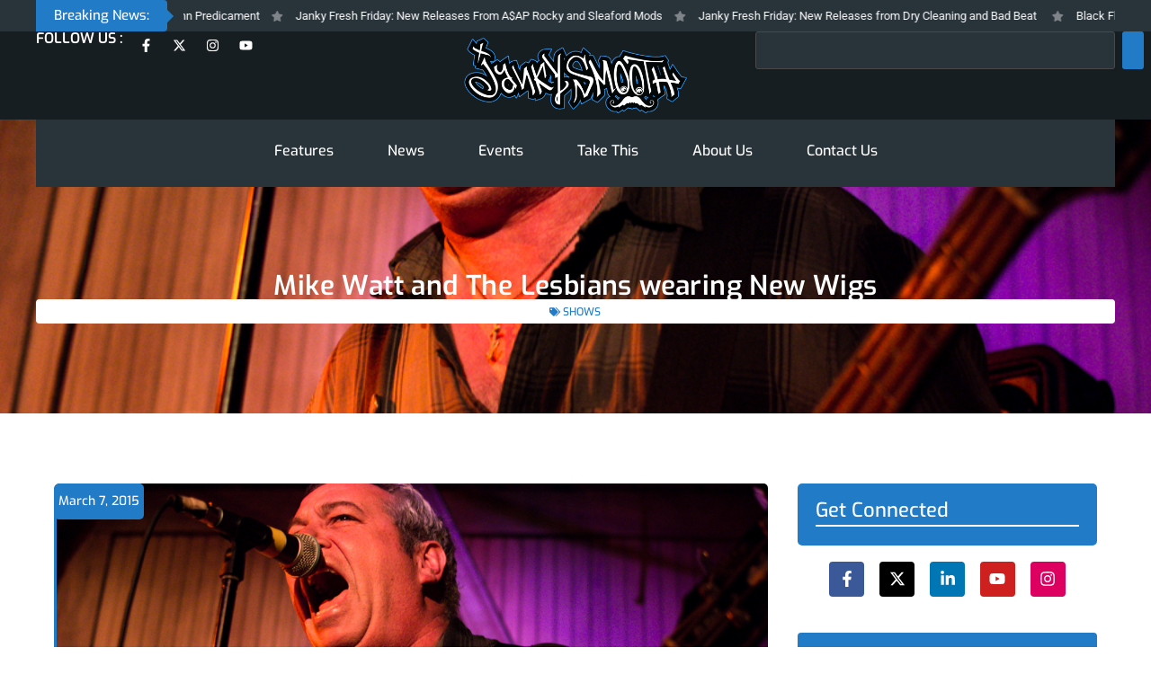

--- FILE ---
content_type: text/html; charset=UTF-8
request_url: https://www.jankysmooth.com/mike-watt-the-lesbians-new-wigs-harvard-and-stone/
body_size: 43095
content:
  <!DOCTYPE html>
<html lang="en-US" prefix="og: https://ogp.me/ns#">
<head>
<meta charset="UTF-8">

<meta name="viewport" content="width=device-width, initial-scale=1.0, maximum-scale=1.0, user-scalable=no">

	<link rel="profile" href="https://gmpg.org/xfn/11"> 
	
<!-- Search Engine Optimization by Rank Math - https://rankmath.com/ -->
<title>Mike Watt and The Lesbians wearing New Wigs - Jankysmooth</title>
<meta name="description" content="The lineup was Mike Watt And The Secondmen, Kera And The Lesbians, and Small Wigs. Harvard &amp; Stone is one of my top 3 favorite bars in LA"/>
<meta name="robots" content="follow, index, max-snippet:-1, max-video-preview:-1, max-image-preview:large"/>
<link rel="canonical" href="https://www.jankysmooth.com/mike-watt-the-lesbians-new-wigs-harvard-and-stone/" />
<meta property="og:locale" content="en_US" />
<meta property="og:type" content="article" />
<meta property="og:title" content="Mike Watt and The Lesbians wearing New Wigs - Jankysmooth" />
<meta property="og:description" content="The lineup was Mike Watt And The Secondmen, Kera And The Lesbians, and Small Wigs. Harvard &amp; Stone is one of my top 3 favorite bars in LA" />
<meta property="og:url" content="https://www.jankysmooth.com/mike-watt-the-lesbians-new-wigs-harvard-and-stone/" />
<meta property="og:site_name" content="Jankysmooth" />
<meta property="article:tag" content="dirty laundry tv" />
<meta property="article:tag" content="harvard and stone" />
<meta property="article:tag" content="kera and the lesbians" />
<meta property="article:tag" content="mike watt and the secondmen" />
<meta property="article:tag" content="small wigs" />
<meta property="article:section" content="SHOWS" />
<meta property="og:image" content="https://www.jankysmooth.com/wp-content/uploads/2015/03/Mike-Watt-6.jpg" />
<meta property="og:image:secure_url" content="https://www.jankysmooth.com/wp-content/uploads/2015/03/Mike-Watt-6.jpg" />
<meta property="og:image:width" content="1000" />
<meta property="og:image:height" content="667" />
<meta property="og:image:alt" content="Mike Watt and Secondmen at Harvard and Stone" />
<meta property="og:image:type" content="image/jpeg" />
<meta property="article:published_time" content="2015-03-07T21:44:26-08:00" />
<meta name="twitter:card" content="summary_large_image" />
<meta name="twitter:title" content="Mike Watt and The Lesbians wearing New Wigs - Jankysmooth" />
<meta name="twitter:description" content="The lineup was Mike Watt And The Secondmen, Kera And The Lesbians, and Small Wigs. Harvard &amp; Stone is one of my top 3 favorite bars in LA" />
<meta name="twitter:image" content="https://www.jankysmooth.com/wp-content/uploads/2015/03/Mike-Watt-6.jpg" />
<meta name="twitter:label1" content="Written by" />
<meta name="twitter:data1" content="Taylor Wong" />
<meta name="twitter:label2" content="Time to read" />
<meta name="twitter:data2" content="4 minutes" />
<script type="application/ld+json" class="rank-math-schema">{"@context":"https://schema.org","@graph":[{"@type":"Organization","@id":"https://www.jankysmooth.com/#organization","name":"Janky Smooth","url":"https://www.jankysmooth.com","logo":{"@type":"ImageObject","@id":"https://www.jankysmooth.com/#logo","url":"https://www.jankysmooth.com/wp-content/uploads/2014/10/logo-fb.jpg","contentUrl":"https://www.jankysmooth.com/wp-content/uploads/2014/10/logo-fb.jpg","caption":"Janky Smooth","inLanguage":"en-US","width":"400","height":"301"}},{"@type":"WebSite","@id":"https://www.jankysmooth.com/#website","url":"https://www.jankysmooth.com","name":"Janky Smooth","publisher":{"@id":"https://www.jankysmooth.com/#organization"},"inLanguage":"en-US"},{"@type":"ImageObject","@id":"https://www.jankysmooth.com/wp-content/uploads/2015/03/Mike-Watt-6.jpg","url":"https://www.jankysmooth.com/wp-content/uploads/2015/03/Mike-Watt-6.jpg","width":"1000","height":"667","caption":"Mike Watt and Secondmen at Harvard and Stone","inLanguage":"en-US"},{"@type":"BreadcrumbList","@id":"https://www.jankysmooth.com/mike-watt-the-lesbians-new-wigs-harvard-and-stone/#breadcrumb","itemListElement":[{"@type":"ListItem","position":"1","item":{"@id":"https://www.jankysmooth.com","name":"Home"}},{"@type":"ListItem","position":"2","item":{"@id":"https://www.jankysmooth.com/mike-watt-the-lesbians-new-wigs-harvard-and-stone/","name":"Mike Watt and The Lesbians wearing New Wigs"}}]},{"@type":"WebPage","@id":"https://www.jankysmooth.com/mike-watt-the-lesbians-new-wigs-harvard-and-stone/#webpage","url":"https://www.jankysmooth.com/mike-watt-the-lesbians-new-wigs-harvard-and-stone/","name":"Mike Watt and The Lesbians wearing New Wigs - Jankysmooth","datePublished":"2015-03-07T21:44:26-08:00","dateModified":"2015-03-07T21:44:26-08:00","isPartOf":{"@id":"https://www.jankysmooth.com/#website"},"primaryImageOfPage":{"@id":"https://www.jankysmooth.com/wp-content/uploads/2015/03/Mike-Watt-6.jpg"},"inLanguage":"en-US","breadcrumb":{"@id":"https://www.jankysmooth.com/mike-watt-the-lesbians-new-wigs-harvard-and-stone/#breadcrumb"}},{"@type":"Person","@id":"https://www.jankysmooth.com/author/taylor-wong/","name":"Taylor Wong","url":"https://www.jankysmooth.com/author/taylor-wong/","image":{"@type":"ImageObject","@id":"https://www.jankysmooth.com/wp-content/uploads/2025/06/TaylorUserImage-150x150.jpg","url":"https://www.jankysmooth.com/wp-content/uploads/2025/06/TaylorUserImage-150x150.jpg","caption":"Taylor Wong","inLanguage":"en-US"},"worksFor":{"@id":"https://www.jankysmooth.com/#organization"}},{"@type":"BlogPosting","headline":"Mike Watt and The Lesbians wearing New Wigs - Jankysmooth","keywords":"mike watt","datePublished":"2015-03-07T21:44:26-08:00","dateModified":"2015-03-07T21:44:26-08:00","author":{"@id":"https://www.jankysmooth.com/author/taylor-wong/","name":"Taylor Wong"},"publisher":{"@id":"https://www.jankysmooth.com/#organization"},"description":"The lineup was Mike Watt And The Secondmen, Kera And The Lesbians, and Small Wigs. Harvard &amp; Stone is one of my top 3 favorite bars in LA","name":"Mike Watt and The Lesbians wearing New Wigs - Jankysmooth","@id":"https://www.jankysmooth.com/mike-watt-the-lesbians-new-wigs-harvard-and-stone/#richSnippet","isPartOf":{"@id":"https://www.jankysmooth.com/mike-watt-the-lesbians-new-wigs-harvard-and-stone/#webpage"},"image":{"@id":"https://www.jankysmooth.com/wp-content/uploads/2015/03/Mike-Watt-6.jpg"},"inLanguage":"en-US","mainEntityOfPage":{"@id":"https://www.jankysmooth.com/mike-watt-the-lesbians-new-wigs-harvard-and-stone/#webpage"}}]}</script>
<!-- /Rank Math WordPress SEO plugin -->

<link rel="alternate" type="application/rss+xml" title="Jankysmooth &raquo; Feed" href="https://www.jankysmooth.com/feed/" />
<link rel="alternate" type="application/rss+xml" title="Jankysmooth &raquo; Comments Feed" href="https://www.jankysmooth.com/comments/feed/" />
<link rel="alternate" type="text/calendar" title="Jankysmooth &raquo; iCal Feed" href="https://www.jankysmooth.com/events/?ical=1" />
<link rel="alternate" type="application/rss+xml" title="Jankysmooth &raquo; Mike Watt and The Lesbians wearing New Wigs Comments Feed" href="https://www.jankysmooth.com/mike-watt-the-lesbians-new-wigs-harvard-and-stone/feed/" />
<link rel="alternate" title="oEmbed (JSON)" type="application/json+oembed" href="https://www.jankysmooth.com/wp-json/oembed/1.0/embed?url=https%3A%2F%2Fwww.jankysmooth.com%2Fmike-watt-the-lesbians-new-wigs-harvard-and-stone%2F" />
<link rel="alternate" title="oEmbed (XML)" type="text/xml+oembed" href="https://www.jankysmooth.com/wp-json/oembed/1.0/embed?url=https%3A%2F%2Fwww.jankysmooth.com%2Fmike-watt-the-lesbians-new-wigs-harvard-and-stone%2F&#038;format=xml" />
		<style>
			.lazyload,
			.lazyloading {
				max-width: 100%;
			}
		</style>
		<style id='wp-img-auto-sizes-contain-inline-css'>
img:is([sizes=auto i],[sizes^="auto," i]){contain-intrinsic-size:3000px 1500px}
/*# sourceURL=wp-img-auto-sizes-contain-inline-css */
</style>
<link rel='stylesheet' id='astra-theme-css-css' href='https://www.jankysmooth.com/wp-content/themes/astra/assets/css/minified/main.min.css?ver=4.10.0' media='all' />
<style id='astra-theme-css-inline-css'>
:root{--ast-post-nav-space:0;--ast-container-default-xlg-padding:2.5em;--ast-container-default-lg-padding:2.5em;--ast-container-default-slg-padding:2em;--ast-container-default-md-padding:2.5em;--ast-container-default-sm-padding:2.5em;--ast-container-default-xs-padding:2.4em;--ast-container-default-xxs-padding:1.8em;--ast-code-block-background:#ECEFF3;--ast-comment-inputs-background:#F9FAFB;--ast-normal-container-width:1200px;--ast-narrow-container-width:750px;--ast-blog-title-font-weight:600;--ast-blog-meta-weight:600;--ast-global-color-primary:var(--ast-global-color-4);--ast-global-color-secondary:var(--ast-global-color-5);--ast-global-color-alternate-background:var(--ast-global-color-6);--ast-global-color-subtle-background:var(--ast-global-color-7);--ast-bg-style-guide:#F8FAFC;--ast-shadow-style-guide:0px 0px 4px 0 #00000057;--ast-global-dark-bg-style:#fff;--ast-global-dark-lfs:#fbfbfb;--ast-widget-bg-color:#fafafa;--ast-wc-container-head-bg-color:#fbfbfb;--ast-title-layout-bg:#eeeeee;--ast-search-border-color:#e7e7e7;--ast-lifter-hover-bg:#e6e6e6;--ast-gallery-block-color:#000;--srfm-color-input-label:var(--ast-global-color-2);}html{font-size:100%;}a{color:var(--ast-global-color-0);}a:hover,a:focus{color:var(--ast-global-color-1);}body,button,input,select,textarea,.ast-button,.ast-custom-button{font-family:-apple-system,BlinkMacSystemFont,Segoe UI,Roboto,Oxygen-Sans,Ubuntu,Cantarell,Helvetica Neue,sans-serif;font-weight:400;font-size:16px;font-size:1rem;line-height:var(--ast-body-line-height,1.65);}blockquote{color:var(--ast-global-color-3);}h1,.entry-content h1,h2,.entry-content h2,h3,.entry-content h3,h4,.entry-content h4,h5,.entry-content h5,h6,.entry-content h6,.site-title,.site-title a{font-weight:600;}.ast-site-identity .site-title a{color:var(--ast-global-color-2);}.site-title{font-size:26px;font-size:1.625rem;display:block;}.site-header .site-description{font-size:15px;font-size:0.9375rem;display:none;}.entry-title{font-size:20px;font-size:1.25rem;}.ast-blog-single-element.ast-taxonomy-container a{font-size:14px;font-size:0.875rem;}.ast-blog-meta-container{font-size:13px;font-size:0.8125rem;}.archive .ast-article-post .ast-article-inner,.blog .ast-article-post .ast-article-inner,.archive .ast-article-post .ast-article-inner:hover,.blog .ast-article-post .ast-article-inner:hover{border-top-left-radius:6px;border-top-right-radius:6px;border-bottom-right-radius:6px;border-bottom-left-radius:6px;overflow:hidden;}h1,.entry-content h1{font-size:36px;font-size:2.25rem;font-weight:600;line-height:1.4em;}h2,.entry-content h2{font-size:30px;font-size:1.875rem;font-weight:600;line-height:1.3em;}h3,.entry-content h3{font-size:24px;font-size:1.5rem;font-weight:600;line-height:1.3em;}h4,.entry-content h4{font-size:20px;font-size:1.25rem;line-height:1.2em;font-weight:600;}h5,.entry-content h5{font-size:18px;font-size:1.125rem;line-height:1.2em;font-weight:600;}h6,.entry-content h6{font-size:16px;font-size:1rem;line-height:1.25em;font-weight:600;}::selection{background-color:var(--ast-global-color-0);color:#ffffff;}body,h1,.entry-title a,.entry-content h1,h2,.entry-content h2,h3,.entry-content h3,h4,.entry-content h4,h5,.entry-content h5,h6,.entry-content h6{color:var(--ast-global-color-3);}.tagcloud a:hover,.tagcloud a:focus,.tagcloud a.current-item{color:#ffffff;border-color:var(--ast-global-color-0);background-color:var(--ast-global-color-0);}input:focus,input[type="text"]:focus,input[type="email"]:focus,input[type="url"]:focus,input[type="password"]:focus,input[type="reset"]:focus,input[type="search"]:focus,textarea:focus{border-color:var(--ast-global-color-0);}input[type="radio"]:checked,input[type=reset],input[type="checkbox"]:checked,input[type="checkbox"]:hover:checked,input[type="checkbox"]:focus:checked,input[type=range]::-webkit-slider-thumb{border-color:var(--ast-global-color-0);background-color:var(--ast-global-color-0);box-shadow:none;}.site-footer a:hover + .post-count,.site-footer a:focus + .post-count{background:var(--ast-global-color-0);border-color:var(--ast-global-color-0);}.single .nav-links .nav-previous,.single .nav-links .nav-next{color:var(--ast-global-color-0);}.entry-meta,.entry-meta *{line-height:1.45;color:var(--ast-global-color-0);font-weight:600;}.entry-meta a:not(.ast-button):hover,.entry-meta a:not(.ast-button):hover *,.entry-meta a:not(.ast-button):focus,.entry-meta a:not(.ast-button):focus *,.page-links > .page-link,.page-links .page-link:hover,.post-navigation a:hover{color:var(--ast-global-color-1);}#cat option,.secondary .calendar_wrap thead a,.secondary .calendar_wrap thead a:visited{color:var(--ast-global-color-0);}.secondary .calendar_wrap #today,.ast-progress-val span{background:var(--ast-global-color-0);}.secondary a:hover + .post-count,.secondary a:focus + .post-count{background:var(--ast-global-color-0);border-color:var(--ast-global-color-0);}.calendar_wrap #today > a{color:#ffffff;}.page-links .page-link,.single .post-navigation a{color:var(--ast-global-color-3);}.ast-search-menu-icon .search-form button.search-submit{padding:0 4px;}.ast-search-menu-icon form.search-form{padding-right:0;}.ast-search-menu-icon.slide-search input.search-field{width:0;}.ast-header-search .ast-search-menu-icon.ast-dropdown-active .search-form,.ast-header-search .ast-search-menu-icon.ast-dropdown-active .search-field:focus{transition:all 0.2s;}.search-form input.search-field:focus{outline:none;}.ast-search-menu-icon .search-form button.search-submit:focus,.ast-theme-transparent-header .ast-header-search .ast-dropdown-active .ast-icon,.ast-theme-transparent-header .ast-inline-search .search-field:focus .ast-icon{color:var(--ast-global-color-1);}.ast-header-search .slide-search .search-form{border:2px solid var(--ast-global-color-0);}.ast-header-search .slide-search .search-field{background-color:(--ast-global-dark-bg-style);}.ast-archive-title{color:var(--ast-global-color-2);}.widget-title{font-size:22px;font-size:1.375rem;color:var(--ast-global-color-2);}.ast-single-post .entry-content a,.ast-comment-content a:not(.ast-comment-edit-reply-wrap a){text-decoration:underline;}.ast-single-post .elementor-widget-button .elementor-button,.ast-single-post .entry-content .uagb-tab a,.ast-single-post .entry-content .uagb-ifb-cta a,.ast-single-post .entry-content .uabb-module-content a,.ast-single-post .entry-content .uagb-post-grid a,.ast-single-post .entry-content .uagb-timeline a,.ast-single-post .entry-content .uagb-toc__wrap a,.ast-single-post .entry-content .uagb-taxomony-box a,.ast-single-post .entry-content .woocommerce a,.entry-content .wp-block-latest-posts > li > a,.ast-single-post .entry-content .wp-block-file__button,li.ast-post-filter-single,.ast-single-post .ast-comment-content .comment-reply-link,.ast-single-post .ast-comment-content .comment-edit-link{text-decoration:none;}.ast-search-menu-icon.slide-search a:focus-visible:focus-visible,.astra-search-icon:focus-visible,#close:focus-visible,a:focus-visible,.ast-menu-toggle:focus-visible,.site .skip-link:focus-visible,.wp-block-loginout input:focus-visible,.wp-block-search.wp-block-search__button-inside .wp-block-search__inside-wrapper,.ast-header-navigation-arrow:focus-visible,.woocommerce .wc-proceed-to-checkout > .checkout-button:focus-visible,.woocommerce .woocommerce-MyAccount-navigation ul li a:focus-visible,.ast-orders-table__row .ast-orders-table__cell:focus-visible,.woocommerce .woocommerce-order-details .order-again > .button:focus-visible,.woocommerce .woocommerce-message a.button.wc-forward:focus-visible,.woocommerce #minus_qty:focus-visible,.woocommerce #plus_qty:focus-visible,a#ast-apply-coupon:focus-visible,.woocommerce .woocommerce-info a:focus-visible,.woocommerce .astra-shop-summary-wrap a:focus-visible,.woocommerce a.wc-forward:focus-visible,#ast-apply-coupon:focus-visible,.woocommerce-js .woocommerce-mini-cart-item a.remove:focus-visible,#close:focus-visible,.button.search-submit:focus-visible,#search_submit:focus,.normal-search:focus-visible,.ast-header-account-wrap:focus-visible,.woocommerce .ast-on-card-button.ast-quick-view-trigger:focus{outline-style:dotted;outline-color:inherit;outline-width:thin;}input:focus,input[type="text"]:focus,input[type="email"]:focus,input[type="url"]:focus,input[type="password"]:focus,input[type="reset"]:focus,input[type="search"]:focus,input[type="number"]:focus,textarea:focus,.wp-block-search__input:focus,[data-section="section-header-mobile-trigger"] .ast-button-wrap .ast-mobile-menu-trigger-minimal:focus,.ast-mobile-popup-drawer.active .menu-toggle-close:focus,.woocommerce-ordering select.orderby:focus,#ast-scroll-top:focus,#coupon_code:focus,.woocommerce-page #comment:focus,.woocommerce #reviews #respond input#submit:focus,.woocommerce a.add_to_cart_button:focus,.woocommerce .button.single_add_to_cart_button:focus,.woocommerce .woocommerce-cart-form button:focus,.woocommerce .woocommerce-cart-form__cart-item .quantity .qty:focus,.woocommerce .woocommerce-billing-fields .woocommerce-billing-fields__field-wrapper .woocommerce-input-wrapper > .input-text:focus,.woocommerce #order_comments:focus,.woocommerce #place_order:focus,.woocommerce .woocommerce-address-fields .woocommerce-address-fields__field-wrapper .woocommerce-input-wrapper > .input-text:focus,.woocommerce .woocommerce-MyAccount-content form button:focus,.woocommerce .woocommerce-MyAccount-content .woocommerce-EditAccountForm .woocommerce-form-row .woocommerce-Input.input-text:focus,.woocommerce .ast-woocommerce-container .woocommerce-pagination ul.page-numbers li a:focus,body #content .woocommerce form .form-row .select2-container--default .select2-selection--single:focus,#ast-coupon-code:focus,.woocommerce.woocommerce-js .quantity input[type=number]:focus,.woocommerce-js .woocommerce-mini-cart-item .quantity input[type=number]:focus,.woocommerce p#ast-coupon-trigger:focus{border-style:dotted;border-color:inherit;border-width:thin;}input{outline:none;}.ast-logo-title-inline .site-logo-img{padding-right:1em;}.site-logo-img img{ transition:all 0.2s linear;}body .ast-oembed-container *{position:absolute;top:0;width:100%;height:100%;left:0;}body .wp-block-embed-pocket-casts .ast-oembed-container *{position:unset;}.ast-single-post-featured-section + article {margin-top: 2em;}.site-content .ast-single-post-featured-section img {width: 100%;overflow: hidden;object-fit: cover;}.ast-separate-container .site-content .ast-single-post-featured-section + article {margin-top: -80px;z-index: 9;position: relative;border-radius: 4px;}@media (min-width: 922px) {.ast-no-sidebar .site-content .ast-article-image-container--wide {margin-left: -120px;margin-right: -120px;max-width: unset;width: unset;}.ast-left-sidebar .site-content .ast-article-image-container--wide,.ast-right-sidebar .site-content .ast-article-image-container--wide {margin-left: -10px;margin-right: -10px;}.site-content .ast-article-image-container--full {margin-left: calc( -50vw + 50%);margin-right: calc( -50vw + 50%);max-width: 100vw;width: 100vw;}.ast-left-sidebar .site-content .ast-article-image-container--full,.ast-right-sidebar .site-content .ast-article-image-container--full {margin-left: -10px;margin-right: -10px;max-width: inherit;width: auto;}}.site > .ast-single-related-posts-container {margin-top: 0;}@media (min-width: 922px) {.ast-desktop .ast-container--narrow {max-width: var(--ast-narrow-container-width);margin: 0 auto;}}.ast-page-builder-template .hentry {margin: 0;}.ast-page-builder-template .site-content > .ast-container {max-width: 100%;padding: 0;}.ast-page-builder-template .site .site-content #primary {padding: 0;margin: 0;}.ast-page-builder-template .no-results {text-align: center;margin: 4em auto;}.ast-page-builder-template .ast-pagination {padding: 2em;}.ast-page-builder-template .entry-header.ast-no-title.ast-no-thumbnail {margin-top: 0;}.ast-page-builder-template .entry-header.ast-header-without-markup {margin-top: 0;margin-bottom: 0;}.ast-page-builder-template .entry-header.ast-no-title.ast-no-meta {margin-bottom: 0;}.ast-page-builder-template.single .post-navigation {padding-bottom: 2em;}.ast-page-builder-template.single-post .site-content > .ast-container {max-width: 100%;}.ast-page-builder-template .entry-header {margin-top: 2em;margin-left: auto;margin-right: auto;}.ast-single-post.ast-page-builder-template .site-main > article,.woocommerce.ast-page-builder-template .site-main,.ast-page-builder-template .post-navigation {padding-top: 2em;padding-left: 20px;padding-right: 20px;}.ast-page-builder-template .ast-archive-description {margin: 2em auto 0;padding-left: 20px;padding-right: 20px;}.ast-page-builder-template .ast-row {margin-left: 0;margin-right: 0;}.single.ast-page-builder-template .entry-header + .entry-content,.single.ast-page-builder-template .ast-single-entry-banner + .site-content article .entry-content {margin-bottom: 2em;}@media(min-width: 921px) {.ast-page-builder-template.archive.ast-right-sidebar .ast-row article,.ast-page-builder-template.archive.ast-left-sidebar .ast-row article {padding-left: 0;padding-right: 0;}}input[type="text"],input[type="number"],input[type="email"],input[type="url"],input[type="password"],input[type="search"],input[type=reset],input[type=tel],input[type=date],select,textarea{font-size:16px;font-style:normal;font-weight:400;line-height:24px;width:100%;padding:12px 16px;border-radius:4px;box-shadow:0px 1px 2px 0px rgba(0,0,0,0.05);color:var(--ast-form-input-text,#475569);}input[type="text"],input[type="number"],input[type="email"],input[type="url"],input[type="password"],input[type="search"],input[type=reset],input[type=tel],input[type=date],select{height:40px;}input[type="date"]{border-width:1px;border-style:solid;border-color:var(--ast-border-color);background:var( --ast-global-color-secondary,--ast-global-color-5 );}input[type="text"]:focus,input[type="number"]:focus,input[type="email"]:focus,input[type="url"]:focus,input[type="password"]:focus,input[type="search"]:focus,input[type=reset]:focus,input[type="tel"]:focus,input[type="date"]:focus,select:focus,textarea:focus{border-color:#046BD2;box-shadow:none;outline:none;color:var(--ast-form-input-focus-text,#475569);}label,legend{color:#111827;font-size:14px;font-style:normal;font-weight:500;line-height:20px;}select{padding:6px 10px;}fieldset{padding:30px;border-radius:4px;}button,.ast-button,.button,input[type="button"],input[type="reset"],input[type="submit"]{border-radius:4px;box-shadow:0px 1px 2px 0px rgba(0,0,0,0.05);}:root{--ast-comment-inputs-background:#FFF;}::placeholder{color:var(--ast-form-field-color,#9CA3AF);}::-ms-input-placeholder{color:var(--ast-form-field-color,#9CA3AF);}.wpcf7 input.wpcf7-form-control:not([type=submit]),.wpcf7 textarea.wpcf7-form-control{padding:12px 16px;}.wpcf7 select.wpcf7-form-control{padding:6px 10px;}.wpcf7 input.wpcf7-form-control:not([type=submit]):focus,.wpcf7 select.wpcf7-form-control:focus,.wpcf7 textarea.wpcf7-form-control:focus{border-style:disable;border-color:#046BD2;border-width:thin;box-shadow:none;outline:none;color:var(--ast-form-input-focus-text,#475569);}.wpcf7 .wpcf7-not-valid-tip{color:#DC2626;font-size:14px;font-weight:400;line-height:20px;margin-top:8px;}.wpcf7 input[type=file].wpcf7-form-control{font-size:16px;font-style:normal;font-weight:400;line-height:24px;width:100%;padding:12px 16px;border-radius:4px;box-shadow:0px 1px 2px 0px rgba(0,0,0,0.05);color:var(--ast-form-input-text,#475569);}@media (max-width:921.9px){#ast-desktop-header{display:none;}}@media (min-width:922px){#ast-mobile-header{display:none;}}.wp-block-buttons.aligncenter{justify-content:center;}@media (max-width:921px){.ast-theme-transparent-header #primary,.ast-theme-transparent-header #secondary{padding:0;}}@media (max-width:921px){.ast-plain-container.ast-no-sidebar #primary{padding:0;}}.ast-plain-container.ast-no-sidebar #primary{margin-top:0;margin-bottom:0;}@media (min-width:1200px){.ast-plain-container.ast-no-sidebar #primary{margin-top:60px;margin-bottom:60px;}}.wp-block-button.is-style-outline .wp-block-button__link{border-color:var(--ast-global-color-0);}div.wp-block-button.is-style-outline > .wp-block-button__link:not(.has-text-color),div.wp-block-button.wp-block-button__link.is-style-outline:not(.has-text-color){color:var(--ast-global-color-0);}.wp-block-button.is-style-outline .wp-block-button__link:hover,.wp-block-buttons .wp-block-button.is-style-outline .wp-block-button__link:focus,.wp-block-buttons .wp-block-button.is-style-outline > .wp-block-button__link:not(.has-text-color):hover,.wp-block-buttons .wp-block-button.wp-block-button__link.is-style-outline:not(.has-text-color):hover{color:#ffffff;background-color:var(--ast-global-color-1);border-color:var(--ast-global-color-1);}.post-page-numbers.current .page-link,.ast-pagination .page-numbers.current{color:#ffffff;border-color:var(--ast-global-color-0);background-color:var(--ast-global-color-0);}.wp-block-buttons .wp-block-button.is-style-outline .wp-block-button__link.wp-element-button,.ast-outline-button,.wp-block-uagb-buttons-child .uagb-buttons-repeater.ast-outline-button{border-color:var(--ast-global-color-0);border-top-width:2px;border-right-width:2px;border-bottom-width:2px;border-left-width:2px;font-family:inherit;font-weight:500;font-size:16px;font-size:1rem;line-height:1em;padding-top:13px;padding-right:30px;padding-bottom:13px;padding-left:30px;}.wp-block-buttons .wp-block-button.is-style-outline > .wp-block-button__link:not(.has-text-color),.wp-block-buttons .wp-block-button.wp-block-button__link.is-style-outline:not(.has-text-color),.ast-outline-button{color:var(--ast-global-color-0);}.wp-block-button.is-style-outline .wp-block-button__link:hover,.wp-block-buttons .wp-block-button.is-style-outline .wp-block-button__link:focus,.wp-block-buttons .wp-block-button.is-style-outline > .wp-block-button__link:not(.has-text-color):hover,.wp-block-buttons .wp-block-button.wp-block-button__link.is-style-outline:not(.has-text-color):hover,.ast-outline-button:hover,.ast-outline-button:focus,.wp-block-uagb-buttons-child .uagb-buttons-repeater.ast-outline-button:hover,.wp-block-uagb-buttons-child .uagb-buttons-repeater.ast-outline-button:focus{color:#ffffff;background-color:var(--ast-global-color-1);border-color:var(--ast-global-color-1);}.ast-single-post .entry-content a.ast-outline-button,.ast-single-post .entry-content .is-style-outline>.wp-block-button__link{text-decoration:none;}.wp-block-button .wp-block-button__link.wp-element-button.is-style-outline:not(.has-background),.wp-block-button.is-style-outline>.wp-block-button__link.wp-element-button:not(.has-background),.ast-outline-button{background-color:transparent;}.uagb-buttons-repeater.ast-outline-button{border-radius:9999px;}@media (max-width:921px){.wp-block-buttons .wp-block-button.is-style-outline .wp-block-button__link.wp-element-button,.ast-outline-button,.wp-block-uagb-buttons-child .uagb-buttons-repeater.ast-outline-button{padding-top:12px;padding-right:28px;padding-bottom:12px;padding-left:28px;}}@media (max-width:544px){.wp-block-buttons .wp-block-button.is-style-outline .wp-block-button__link.wp-element-button,.ast-outline-button,.wp-block-uagb-buttons-child .uagb-buttons-repeater.ast-outline-button{padding-top:10px;padding-right:24px;padding-bottom:10px;padding-left:24px;}}.entry-content[data-ast-blocks-layout] > figure{margin-bottom:1em;}h1.widget-title{font-weight:600;}h2.widget-title{font-weight:600;}h3.widget-title{font-weight:600;}.elementor-widget-container .elementor-loop-container .e-loop-item[data-elementor-type="loop-item"]{width:100%;} .content-area .elementor-widget-theme-post-content h1,.content-area .elementor-widget-theme-post-content h2,.content-area .elementor-widget-theme-post-content h3,.content-area .elementor-widget-theme-post-content h4,.content-area .elementor-widget-theme-post-content h5,.content-area .elementor-widget-theme-post-content h6{margin-top:1.5em;margin-bottom:calc(0.3em + 10px);}#page{display:flex;flex-direction:column;min-height:100vh;}.ast-404-layout-1 h1.page-title{color:var(--ast-global-color-2);}.single .post-navigation a{line-height:1em;height:inherit;}.error-404 .page-sub-title{font-size:1.5rem;font-weight:inherit;}.search .site-content .content-area .search-form{margin-bottom:0;}#page .site-content{flex-grow:1;}.widget{margin-bottom:1.25em;}#secondary li{line-height:1.5em;}#secondary .wp-block-group h2{margin-bottom:0.7em;}#secondary h2{font-size:1.7rem;}.ast-separate-container .ast-article-post,.ast-separate-container .ast-article-single,.ast-separate-container .comment-respond{padding:2.5em;}.ast-separate-container .ast-article-single .ast-article-single{padding:0;}.ast-article-single .wp-block-post-template-is-layout-grid{padding-left:0;}.ast-separate-container .comments-title,.ast-narrow-container .comments-title{padding:1.5em 2em;}.ast-page-builder-template .comment-form-textarea,.ast-comment-formwrap .ast-grid-common-col{padding:0;}.ast-comment-formwrap{padding:0;display:inline-flex;column-gap:20px;width:100%;margin-left:0;margin-right:0;}.comments-area textarea#comment:focus,.comments-area textarea#comment:active,.comments-area .ast-comment-formwrap input[type="text"]:focus,.comments-area .ast-comment-formwrap input[type="text"]:active {box-shadow:none;outline:none;}.archive.ast-page-builder-template .entry-header{margin-top:2em;}.ast-page-builder-template .ast-comment-formwrap{width:100%;}.entry-title{margin-bottom:0.6em;}.ast-archive-description p{font-size:inherit;font-weight:inherit;line-height:inherit;}.ast-article-single img{box-shadow:0 0 30px 0 rgba(0,0,0,.15);-webkit-box-shadow:0 0 30px 0 rgba(0,0,0,.15);-moz-box-shadow:0 0 30px 0 rgba(0,0,0,.15);}.ast-separate-container .ast-comment-list li.depth-1,.hentry{margin-bottom:1.5em;}.site-content section.ast-archive-description{margin-bottom:2em;}@media (min-width:921px){.ast-left-sidebar.ast-page-builder-template #secondary,.archive.ast-right-sidebar.ast-page-builder-template .site-main{padding-left:20px;padding-right:20px;}}@media (max-width:544px){.ast-comment-formwrap.ast-row{column-gap:10px;display:inline-block;}#ast-commentform .ast-grid-common-col{position:relative;width:100%;}}@media (min-width:1201px){.ast-separate-container .ast-article-post,.ast-separate-container .ast-article-single,.ast-separate-container .ast-author-box,.ast-separate-container .ast-404-layout-1,.ast-separate-container .no-results{padding:2.5em;}} .content-area .elementor-widget-theme-post-content h1,.content-area .elementor-widget-theme-post-content h2,.content-area .elementor-widget-theme-post-content h3,.content-area .elementor-widget-theme-post-content h4,.content-area .elementor-widget-theme-post-content h5,.content-area .elementor-widget-theme-post-content h6{margin-top:1.5em;margin-bottom:calc(0.3em + 10px);}.elementor-loop-container .e-loop-item,.elementor-loop-container .ast-separate-container .ast-article-post,.elementor-loop-container .ast-separate-container .ast-article-single,.elementor-loop-container .ast-separate-container .comment-respond{padding:0px;}@media (max-width:921px){.ast-separate-container #primary,.ast-separate-container #secondary{padding:1.5em 0;}#primary,#secondary{padding:1.5em 0;margin:0;}.ast-left-sidebar #content > .ast-container{display:flex;flex-direction:column-reverse;width:100%;}}@media (min-width:922px){.ast-separate-container.ast-right-sidebar #primary,.ast-separate-container.ast-left-sidebar #primary{border:0;}.search-no-results.ast-separate-container #primary{margin-bottom:4em;}}.elementor-widget-button .elementor-button{border-style:solid;text-decoration:none;border-top-width:0;border-right-width:0;border-left-width:0;border-bottom-width:0;}.elementor-button.elementor-size-sm,.elementor-button.elementor-size-xs,.elementor-button.elementor-size-md,.elementor-button.elementor-size-lg,.elementor-button.elementor-size-xl,.elementor-button{padding-top:15px;padding-right:30px;padding-bottom:15px;padding-left:30px;}@media (max-width:921px){.elementor-widget-button .elementor-button.elementor-size-sm,.elementor-widget-button .elementor-button.elementor-size-xs,.elementor-widget-button .elementor-button.elementor-size-md,.elementor-widget-button .elementor-button.elementor-size-lg,.elementor-widget-button .elementor-button.elementor-size-xl,.elementor-widget-button .elementor-button{padding-top:14px;padding-right:28px;padding-bottom:14px;padding-left:28px;}}@media (max-width:544px){.elementor-widget-button .elementor-button.elementor-size-sm,.elementor-widget-button .elementor-button.elementor-size-xs,.elementor-widget-button .elementor-button.elementor-size-md,.elementor-widget-button .elementor-button.elementor-size-lg,.elementor-widget-button .elementor-button.elementor-size-xl,.elementor-widget-button .elementor-button{padding-top:12px;padding-right:24px;padding-bottom:12px;padding-left:24px;}}.elementor-widget-button .elementor-button{border-color:var(--ast-global-color-0);background-color:var(--ast-global-color-0);}.elementor-widget-button .elementor-button:hover,.elementor-widget-button .elementor-button:focus{color:#ffffff;background-color:var(--ast-global-color-1);border-color:var(--ast-global-color-1);}.wp-block-button .wp-block-button__link ,.elementor-widget-button .elementor-button{color:#ffffff;}.elementor-widget-button .elementor-button{font-weight:500;font-size:16px;font-size:1rem;line-height:1em;}body .elementor-button.elementor-size-sm,body .elementor-button.elementor-size-xs,body .elementor-button.elementor-size-md,body .elementor-button.elementor-size-lg,body .elementor-button.elementor-size-xl,body .elementor-button{font-size:16px;font-size:1rem;}.wp-block-button .wp-block-button__link:hover,.wp-block-button .wp-block-button__link:focus{color:#ffffff;background-color:var(--ast-global-color-1);border-color:var(--ast-global-color-1);}.elementor-widget-heading h1.elementor-heading-title{line-height:1.4em;}.elementor-widget-heading h2.elementor-heading-title{line-height:1.3em;}.elementor-widget-heading h3.elementor-heading-title{line-height:1.3em;}.elementor-widget-heading h4.elementor-heading-title{line-height:1.2em;}.elementor-widget-heading h5.elementor-heading-title{line-height:1.2em;}.elementor-widget-heading h6.elementor-heading-title{line-height:1.25em;}.wp-block-button .wp-block-button__link,.wp-block-search .wp-block-search__button,body .wp-block-file .wp-block-file__button{border-color:var(--ast-global-color-0);background-color:var(--ast-global-color-0);color:#ffffff;font-family:inherit;font-weight:500;line-height:1em;font-size:16px;font-size:1rem;padding-top:15px;padding-right:30px;padding-bottom:15px;padding-left:30px;}.ast-single-post .entry-content .wp-block-button .wp-block-button__link,.ast-single-post .entry-content .wp-block-search .wp-block-search__button,body .entry-content .wp-block-file .wp-block-file__button{text-decoration:none;}@media (max-width:921px){.wp-block-button .wp-block-button__link,.wp-block-search .wp-block-search__button,body .wp-block-file .wp-block-file__button{padding-top:14px;padding-right:28px;padding-bottom:14px;padding-left:28px;}}@media (max-width:544px){.wp-block-button .wp-block-button__link,.wp-block-search .wp-block-search__button,body .wp-block-file .wp-block-file__button{padding-top:12px;padding-right:24px;padding-bottom:12px;padding-left:24px;}}.menu-toggle,button,.ast-button,.ast-custom-button,.button,input#submit,input[type="button"],input[type="submit"],input[type="reset"],#comments .submit,.search .search-submit,form[CLASS*="wp-block-search__"].wp-block-search .wp-block-search__inside-wrapper .wp-block-search__button,body .wp-block-file .wp-block-file__button,.search .search-submit,.woocommerce-js a.button,.woocommerce button.button,.woocommerce .woocommerce-message a.button,.woocommerce #respond input#submit.alt,.woocommerce input.button.alt,.woocommerce input.button,.woocommerce input.button:disabled,.woocommerce input.button:disabled[disabled],.woocommerce input.button:disabled:hover,.woocommerce input.button:disabled[disabled]:hover,.woocommerce #respond input#submit,.woocommerce button.button.alt.disabled,.wc-block-grid__products .wc-block-grid__product .wp-block-button__link,.wc-block-grid__product-onsale,[CLASS*="wc-block"] button,.woocommerce-js .astra-cart-drawer .astra-cart-drawer-content .woocommerce-mini-cart__buttons .button:not(.checkout):not(.ast-continue-shopping),.woocommerce-js .astra-cart-drawer .astra-cart-drawer-content .woocommerce-mini-cart__buttons a.checkout,.woocommerce button.button.alt.disabled.wc-variation-selection-needed,[CLASS*="wc-block"] .wc-block-components-button{border-style:solid;border-top-width:0;border-right-width:0;border-left-width:0;border-bottom-width:0;color:#ffffff;border-color:var(--ast-global-color-0);background-color:var(--ast-global-color-0);padding-top:15px;padding-right:30px;padding-bottom:15px;padding-left:30px;font-family:inherit;font-weight:500;font-size:16px;font-size:1rem;line-height:1em;}button:focus,.menu-toggle:hover,button:hover,.ast-button:hover,.ast-custom-button:hover .button:hover,.ast-custom-button:hover ,input[type=reset]:hover,input[type=reset]:focus,input#submit:hover,input#submit:focus,input[type="button"]:hover,input[type="button"]:focus,input[type="submit"]:hover,input[type="submit"]:focus,form[CLASS*="wp-block-search__"].wp-block-search .wp-block-search__inside-wrapper .wp-block-search__button:hover,form[CLASS*="wp-block-search__"].wp-block-search .wp-block-search__inside-wrapper .wp-block-search__button:focus,body .wp-block-file .wp-block-file__button:hover,body .wp-block-file .wp-block-file__button:focus,.woocommerce-js a.button:hover,.woocommerce button.button:hover,.woocommerce .woocommerce-message a.button:hover,.woocommerce #respond input#submit:hover,.woocommerce #respond input#submit.alt:hover,.woocommerce input.button.alt:hover,.woocommerce input.button:hover,.woocommerce button.button.alt.disabled:hover,.wc-block-grid__products .wc-block-grid__product .wp-block-button__link:hover,[CLASS*="wc-block"] button:hover,.woocommerce-js .astra-cart-drawer .astra-cart-drawer-content .woocommerce-mini-cart__buttons .button:not(.checkout):not(.ast-continue-shopping):hover,.woocommerce-js .astra-cart-drawer .astra-cart-drawer-content .woocommerce-mini-cart__buttons a.checkout:hover,.woocommerce button.button.alt.disabled.wc-variation-selection-needed:hover,[CLASS*="wc-block"] .wc-block-components-button:hover,[CLASS*="wc-block"] .wc-block-components-button:focus{color:#ffffff;background-color:var(--ast-global-color-1);border-color:var(--ast-global-color-1);}form[CLASS*="wp-block-search__"].wp-block-search .wp-block-search__inside-wrapper .wp-block-search__button.has-icon{padding-top:calc(15px - 3px);padding-right:calc(30px - 3px);padding-bottom:calc(15px - 3px);padding-left:calc(30px - 3px);}@media (max-width:921px){.menu-toggle,button,.ast-button,.ast-custom-button,.button,input#submit,input[type="button"],input[type="submit"],input[type="reset"],#comments .submit,.search .search-submit,form[CLASS*="wp-block-search__"].wp-block-search .wp-block-search__inside-wrapper .wp-block-search__button,body .wp-block-file .wp-block-file__button,.search .search-submit,.woocommerce-js a.button,.woocommerce button.button,.woocommerce .woocommerce-message a.button,.woocommerce #respond input#submit.alt,.woocommerce input.button.alt,.woocommerce input.button,.woocommerce input.button:disabled,.woocommerce input.button:disabled[disabled],.woocommerce input.button:disabled:hover,.woocommerce input.button:disabled[disabled]:hover,.woocommerce #respond input#submit,.woocommerce button.button.alt.disabled,.wc-block-grid__products .wc-block-grid__product .wp-block-button__link,.wc-block-grid__product-onsale,[CLASS*="wc-block"] button,.woocommerce-js .astra-cart-drawer .astra-cart-drawer-content .woocommerce-mini-cart__buttons .button:not(.checkout):not(.ast-continue-shopping),.woocommerce-js .astra-cart-drawer .astra-cart-drawer-content .woocommerce-mini-cart__buttons a.checkout,.woocommerce button.button.alt.disabled.wc-variation-selection-needed,[CLASS*="wc-block"] .wc-block-components-button{padding-top:14px;padding-right:28px;padding-bottom:14px;padding-left:28px;}}@media (max-width:544px){.menu-toggle,button,.ast-button,.ast-custom-button,.button,input#submit,input[type="button"],input[type="submit"],input[type="reset"],#comments .submit,.search .search-submit,form[CLASS*="wp-block-search__"].wp-block-search .wp-block-search__inside-wrapper .wp-block-search__button,body .wp-block-file .wp-block-file__button,.search .search-submit,.woocommerce-js a.button,.woocommerce button.button,.woocommerce .woocommerce-message a.button,.woocommerce #respond input#submit.alt,.woocommerce input.button.alt,.woocommerce input.button,.woocommerce input.button:disabled,.woocommerce input.button:disabled[disabled],.woocommerce input.button:disabled:hover,.woocommerce input.button:disabled[disabled]:hover,.woocommerce #respond input#submit,.woocommerce button.button.alt.disabled,.wc-block-grid__products .wc-block-grid__product .wp-block-button__link,.wc-block-grid__product-onsale,[CLASS*="wc-block"] button,.woocommerce-js .astra-cart-drawer .astra-cart-drawer-content .woocommerce-mini-cart__buttons .button:not(.checkout):not(.ast-continue-shopping),.woocommerce-js .astra-cart-drawer .astra-cart-drawer-content .woocommerce-mini-cart__buttons a.checkout,.woocommerce button.button.alt.disabled.wc-variation-selection-needed,[CLASS*="wc-block"] .wc-block-components-button{padding-top:12px;padding-right:24px;padding-bottom:12px;padding-left:24px;}}@media (max-width:921px){.ast-mobile-header-stack .main-header-bar .ast-search-menu-icon{display:inline-block;}.ast-header-break-point.ast-header-custom-item-outside .ast-mobile-header-stack .main-header-bar .ast-search-icon{margin:0;}.ast-comment-avatar-wrap img{max-width:2.5em;}.ast-comment-meta{padding:0 1.8888em 1.3333em;}}@media (min-width:544px){.ast-container{max-width:100%;}}@media (max-width:544px){.ast-separate-container .ast-article-post,.ast-separate-container .ast-article-single,.ast-separate-container .comments-title,.ast-separate-container .ast-archive-description{padding:1.5em 1em;}.ast-separate-container #content .ast-container{padding-left:0.54em;padding-right:0.54em;}.ast-separate-container .ast-comment-list .bypostauthor{padding:.5em;}.ast-search-menu-icon.ast-dropdown-active .search-field{width:170px;}} #ast-mobile-header .ast-site-header-cart-li a{pointer-events:none;}@media (min-width:545px){.ast-page-builder-template .comments-area,.single.ast-page-builder-template .entry-header,.single.ast-page-builder-template .post-navigation,.single.ast-page-builder-template .ast-single-related-posts-container{max-width:1240px;margin-left:auto;margin-right:auto;}}.ast-separate-container{background-color:var(--ast-global-color-5);}@media (max-width:921px){.site-title{display:block;}.site-header .site-description{display:none;}h1,.entry-content h1{font-size:30px;font-size:1.875rem;}h2,.entry-content h2{font-size:25px;font-size:1.5625rem;}h3,.entry-content h3{font-size:20px;font-size:1.25rem;}}@media (max-width:544px){.site-title{display:block;}.site-header .site-description{display:none;}h1,.entry-content h1{font-size:30px;font-size:1.875rem;}h2,.entry-content h2{font-size:25px;font-size:1.5625rem;}h3,.entry-content h3{font-size:20px;font-size:1.25rem;}}@media (max-width:921px){html{font-size:91.2%;}}@media (max-width:544px){html{font-size:91.2%;}}@media (min-width:922px){.ast-container{max-width:1240px;}}@media (min-width:922px){.site-content .ast-container{display:flex;}}@media (max-width:921px){.site-content .ast-container{flex-direction:column;}}.entry-content h1,.entry-content h2,.entry-content h3,.entry-content h4,.entry-content h5,.entry-content h6{clear:none;}@media (min-width:922px){.main-header-menu .sub-menu .menu-item.ast-left-align-sub-menu:hover > .sub-menu,.main-header-menu .sub-menu .menu-item.ast-left-align-sub-menu.focus > .sub-menu{margin-left:-0px;}}.entry-content li > p{margin-bottom:0;}.site .comments-area{padding-bottom:2em;margin-top:2em;}.wp-block-file {display: flex;align-items: center;flex-wrap: wrap;justify-content: space-between;}.wp-block-pullquote {border: none;}.wp-block-pullquote blockquote::before {content: "\201D";font-family: "Helvetica",sans-serif;display: flex;transform: rotate( 180deg );font-size: 6rem;font-style: normal;line-height: 1;font-weight: bold;align-items: center;justify-content: center;}.has-text-align-right > blockquote::before {justify-content: flex-start;}.has-text-align-left > blockquote::before {justify-content: flex-end;}figure.wp-block-pullquote.is-style-solid-color blockquote {max-width: 100%;text-align: inherit;}:root {--wp--custom--ast-default-block-top-padding: 3em;--wp--custom--ast-default-block-right-padding: 3em;--wp--custom--ast-default-block-bottom-padding: 3em;--wp--custom--ast-default-block-left-padding: 3em;--wp--custom--ast-container-width: 1200px;--wp--custom--ast-content-width-size: 1200px;--wp--custom--ast-wide-width-size: calc(1200px + var(--wp--custom--ast-default-block-left-padding) + var(--wp--custom--ast-default-block-right-padding));}.ast-narrow-container {--wp--custom--ast-content-width-size: 750px;--wp--custom--ast-wide-width-size: 750px;}@media(max-width: 921px) {:root {--wp--custom--ast-default-block-top-padding: 3em;--wp--custom--ast-default-block-right-padding: 2em;--wp--custom--ast-default-block-bottom-padding: 3em;--wp--custom--ast-default-block-left-padding: 2em;}}@media(max-width: 544px) {:root {--wp--custom--ast-default-block-top-padding: 3em;--wp--custom--ast-default-block-right-padding: 1.5em;--wp--custom--ast-default-block-bottom-padding: 3em;--wp--custom--ast-default-block-left-padding: 1.5em;}}.entry-content > .wp-block-group,.entry-content > .wp-block-cover,.entry-content > .wp-block-columns {padding-top: var(--wp--custom--ast-default-block-top-padding);padding-right: var(--wp--custom--ast-default-block-right-padding);padding-bottom: var(--wp--custom--ast-default-block-bottom-padding);padding-left: var(--wp--custom--ast-default-block-left-padding);}.ast-plain-container.ast-no-sidebar .entry-content > .alignfull,.ast-page-builder-template .ast-no-sidebar .entry-content > .alignfull {margin-left: calc( -50vw + 50%);margin-right: calc( -50vw + 50%);max-width: 100vw;width: 100vw;}.ast-plain-container.ast-no-sidebar .entry-content .alignfull .alignfull,.ast-page-builder-template.ast-no-sidebar .entry-content .alignfull .alignfull,.ast-plain-container.ast-no-sidebar .entry-content .alignfull .alignwide,.ast-page-builder-template.ast-no-sidebar .entry-content .alignfull .alignwide,.ast-plain-container.ast-no-sidebar .entry-content .alignwide .alignfull,.ast-page-builder-template.ast-no-sidebar .entry-content .alignwide .alignfull,.ast-plain-container.ast-no-sidebar .entry-content .alignwide .alignwide,.ast-page-builder-template.ast-no-sidebar .entry-content .alignwide .alignwide,.ast-plain-container.ast-no-sidebar .entry-content .wp-block-column .alignfull,.ast-page-builder-template.ast-no-sidebar .entry-content .wp-block-column .alignfull,.ast-plain-container.ast-no-sidebar .entry-content .wp-block-column .alignwide,.ast-page-builder-template.ast-no-sidebar .entry-content .wp-block-column .alignwide {margin-left: auto;margin-right: auto;width: 100%;}[data-ast-blocks-layout] .wp-block-separator:not(.is-style-dots) {height: 0;}[data-ast-blocks-layout] .wp-block-separator {margin: 20px auto;}[data-ast-blocks-layout] .wp-block-separator:not(.is-style-wide):not(.is-style-dots) {max-width: 100px;}[data-ast-blocks-layout] .wp-block-separator.has-background {padding: 0;}.entry-content[data-ast-blocks-layout] > * {max-width: var(--wp--custom--ast-content-width-size);margin-left: auto;margin-right: auto;}.entry-content[data-ast-blocks-layout] > .alignwide {max-width: var(--wp--custom--ast-wide-width-size);}.entry-content[data-ast-blocks-layout] .alignfull {max-width: none;}.entry-content .wp-block-columns {margin-bottom: 0;}blockquote {margin: 1.5em;border-color: rgba(0,0,0,0.05);}.wp-block-quote:not(.has-text-align-right):not(.has-text-align-center) {border-left: 5px solid rgba(0,0,0,0.05);}.has-text-align-right > blockquote,blockquote.has-text-align-right {border-right: 5px solid rgba(0,0,0,0.05);}.has-text-align-left > blockquote,blockquote.has-text-align-left {border-left: 5px solid rgba(0,0,0,0.05);}.wp-block-site-tagline,.wp-block-latest-posts .read-more {margin-top: 15px;}.wp-block-loginout p label {display: block;}.wp-block-loginout p:not(.login-remember):not(.login-submit) input {width: 100%;}.wp-block-loginout input:focus {border-color: transparent;}.wp-block-loginout input:focus {outline: thin dotted;}.entry-content .wp-block-media-text .wp-block-media-text__content {padding: 0 0 0 8%;}.entry-content .wp-block-media-text.has-media-on-the-right .wp-block-media-text__content {padding: 0 8% 0 0;}.entry-content .wp-block-media-text.has-background .wp-block-media-text__content {padding: 8%;}.entry-content .wp-block-cover:not([class*="background-color"]):not(.has-text-color.has-link-color) .wp-block-cover__inner-container,.entry-content .wp-block-cover:not([class*="background-color"]) .wp-block-cover-image-text,.entry-content .wp-block-cover:not([class*="background-color"]) .wp-block-cover-text,.entry-content .wp-block-cover-image:not([class*="background-color"]) .wp-block-cover__inner-container,.entry-content .wp-block-cover-image:not([class*="background-color"]) .wp-block-cover-image-text,.entry-content .wp-block-cover-image:not([class*="background-color"]) .wp-block-cover-text {color: var(--ast-global-color-primary,var(--ast-global-color-5));}.wp-block-loginout .login-remember input {width: 1.1rem;height: 1.1rem;margin: 0 5px 4px 0;vertical-align: middle;}.wp-block-latest-posts > li > *:first-child,.wp-block-latest-posts:not(.is-grid) > li:first-child {margin-top: 0;}.entry-content > .wp-block-buttons,.entry-content > .wp-block-uagb-buttons {margin-bottom: 1.5em;}.wp-block-search__inside-wrapper .wp-block-search__input {padding: 0 10px;color: var(--ast-global-color-3);background: var(--ast-global-color-primary,var(--ast-global-color-5));border-color: var(--ast-border-color);}.wp-block-latest-posts .read-more {margin-bottom: 1.5em;}.wp-block-search__no-button .wp-block-search__inside-wrapper .wp-block-search__input {padding-top: 5px;padding-bottom: 5px;}.wp-block-latest-posts .wp-block-latest-posts__post-date,.wp-block-latest-posts .wp-block-latest-posts__post-author {font-size: 1rem;}.wp-block-latest-posts > li > *,.wp-block-latest-posts:not(.is-grid) > li {margin-top: 12px;margin-bottom: 12px;}.ast-page-builder-template .entry-content[data-ast-blocks-layout] > *,.ast-page-builder-template .entry-content[data-ast-blocks-layout] > .alignfull:not(.wp-block-group):not(.uagb-is-root-container) > * {max-width: none;}.ast-page-builder-template .entry-content[data-ast-blocks-layout] > .alignwide:not(.uagb-is-root-container) > * {max-width: var(--wp--custom--ast-wide-width-size);}.ast-page-builder-template .entry-content[data-ast-blocks-layout] > .inherit-container-width > *,.ast-page-builder-template .entry-content[data-ast-blocks-layout] > *:not(.wp-block-group):not(.uagb-is-root-container) > *,.entry-content[data-ast-blocks-layout] > .wp-block-cover .wp-block-cover__inner-container {max-width: none ;margin-left: auto;margin-right: auto;}.entry-content[data-ast-blocks-layout] .wp-block-cover:not(.alignleft):not(.alignright) {width: auto;}@media(max-width: 1200px) {.ast-separate-container .entry-content > .alignfull,.ast-separate-container .entry-content[data-ast-blocks-layout] > .alignwide,.ast-plain-container .entry-content[data-ast-blocks-layout] > .alignwide,.ast-plain-container .entry-content .alignfull {margin-left: calc(-1 * min(var(--ast-container-default-xlg-padding),20px)) ;margin-right: calc(-1 * min(var(--ast-container-default-xlg-padding),20px));}}@media(min-width: 1201px) {.ast-separate-container .entry-content > .alignfull {margin-left: calc(-1 * var(--ast-container-default-xlg-padding) );margin-right: calc(-1 * var(--ast-container-default-xlg-padding) );}.ast-separate-container .entry-content[data-ast-blocks-layout] > .alignwide,.ast-plain-container .entry-content[data-ast-blocks-layout] > .alignwide {margin-left: auto;margin-right: auto;}}@media(min-width: 921px) {.ast-separate-container .entry-content .wp-block-group.alignwide:not(.inherit-container-width) > :where(:not(.alignleft):not(.alignright)),.ast-plain-container .entry-content .wp-block-group.alignwide:not(.inherit-container-width) > :where(:not(.alignleft):not(.alignright)) {max-width: calc( var(--wp--custom--ast-content-width-size) + 80px );}.ast-plain-container.ast-right-sidebar .entry-content[data-ast-blocks-layout] .alignfull,.ast-plain-container.ast-left-sidebar .entry-content[data-ast-blocks-layout] .alignfull {margin-left: -60px;margin-right: -60px;}}@media(min-width: 544px) {.entry-content > .alignleft {margin-right: 20px;}.entry-content > .alignright {margin-left: 20px;}}@media (max-width:544px){.wp-block-columns .wp-block-column:not(:last-child){margin-bottom:20px;}.wp-block-latest-posts{margin:0;}}@media( max-width: 600px ) {.entry-content .wp-block-media-text .wp-block-media-text__content,.entry-content .wp-block-media-text.has-media-on-the-right .wp-block-media-text__content {padding: 8% 0 0;}.entry-content .wp-block-media-text.has-background .wp-block-media-text__content {padding: 8%;}}.ast-page-builder-template .entry-header {padding-left: 0;}.ast-narrow-container .site-content .wp-block-uagb-image--align-full .wp-block-uagb-image__figure {max-width: 100%;margin-left: auto;margin-right: auto;}.entry-content ul,.entry-content ol {padding: revert;margin: revert;padding-left: 20px;}:root .has-ast-global-color-0-color{color:var(--ast-global-color-0);}:root .has-ast-global-color-0-background-color{background-color:var(--ast-global-color-0);}:root .wp-block-button .has-ast-global-color-0-color{color:var(--ast-global-color-0);}:root .wp-block-button .has-ast-global-color-0-background-color{background-color:var(--ast-global-color-0);}:root .has-ast-global-color-1-color{color:var(--ast-global-color-1);}:root .has-ast-global-color-1-background-color{background-color:var(--ast-global-color-1);}:root .wp-block-button .has-ast-global-color-1-color{color:var(--ast-global-color-1);}:root .wp-block-button .has-ast-global-color-1-background-color{background-color:var(--ast-global-color-1);}:root .has-ast-global-color-2-color{color:var(--ast-global-color-2);}:root .has-ast-global-color-2-background-color{background-color:var(--ast-global-color-2);}:root .wp-block-button .has-ast-global-color-2-color{color:var(--ast-global-color-2);}:root .wp-block-button .has-ast-global-color-2-background-color{background-color:var(--ast-global-color-2);}:root .has-ast-global-color-3-color{color:var(--ast-global-color-3);}:root .has-ast-global-color-3-background-color{background-color:var(--ast-global-color-3);}:root .wp-block-button .has-ast-global-color-3-color{color:var(--ast-global-color-3);}:root .wp-block-button .has-ast-global-color-3-background-color{background-color:var(--ast-global-color-3);}:root .has-ast-global-color-4-color{color:var(--ast-global-color-4);}:root .has-ast-global-color-4-background-color{background-color:var(--ast-global-color-4);}:root .wp-block-button .has-ast-global-color-4-color{color:var(--ast-global-color-4);}:root .wp-block-button .has-ast-global-color-4-background-color{background-color:var(--ast-global-color-4);}:root .has-ast-global-color-5-color{color:var(--ast-global-color-5);}:root .has-ast-global-color-5-background-color{background-color:var(--ast-global-color-5);}:root .wp-block-button .has-ast-global-color-5-color{color:var(--ast-global-color-5);}:root .wp-block-button .has-ast-global-color-5-background-color{background-color:var(--ast-global-color-5);}:root .has-ast-global-color-6-color{color:var(--ast-global-color-6);}:root .has-ast-global-color-6-background-color{background-color:var(--ast-global-color-6);}:root .wp-block-button .has-ast-global-color-6-color{color:var(--ast-global-color-6);}:root .wp-block-button .has-ast-global-color-6-background-color{background-color:var(--ast-global-color-6);}:root .has-ast-global-color-7-color{color:var(--ast-global-color-7);}:root .has-ast-global-color-7-background-color{background-color:var(--ast-global-color-7);}:root .wp-block-button .has-ast-global-color-7-color{color:var(--ast-global-color-7);}:root .wp-block-button .has-ast-global-color-7-background-color{background-color:var(--ast-global-color-7);}:root .has-ast-global-color-8-color{color:var(--ast-global-color-8);}:root .has-ast-global-color-8-background-color{background-color:var(--ast-global-color-8);}:root .wp-block-button .has-ast-global-color-8-color{color:var(--ast-global-color-8);}:root .wp-block-button .has-ast-global-color-8-background-color{background-color:var(--ast-global-color-8);}:root{--ast-global-color-0:#046bd2;--ast-global-color-1:#045cb4;--ast-global-color-2:#1e293b;--ast-global-color-3:#334155;--ast-global-color-4:#FFFFFF;--ast-global-color-5:#F0F5FA;--ast-global-color-6:#111111;--ast-global-color-7:#D1D5DB;--ast-global-color-8:#111111;}:root {--ast-border-color : var(--ast-global-color-7);}.ast-single-entry-banner {-js-display: flex;display: flex;flex-direction: column;justify-content: center;text-align: center;position: relative;background: var(--ast-title-layout-bg);}.ast-single-entry-banner[data-banner-layout="layout-1"] {max-width: 1200px;background: inherit;padding: 20px 0;}.ast-single-entry-banner[data-banner-width-type="custom"] {margin: 0 auto;width: 100%;}.ast-single-entry-banner + .site-content .entry-header {margin-bottom: 0;}.site .ast-author-avatar {--ast-author-avatar-size: ;}a.ast-underline-text {text-decoration: underline;}.ast-container > .ast-terms-link {position: relative;display: block;}a.ast-button.ast-badge-tax {padding: 4px 8px;border-radius: 3px;font-size: inherit;}header.entry-header .entry-title{font-weight:600;font-size:32px;font-size:2rem;}header.entry-header .entry-meta,header.entry-header .entry-meta *{font-weight:600;font-size:13px;font-size:0.8125rem;}header.entry-header > *:not(:last-child){margin-bottom:15px;}header.entry-header .post-thumb-img-content{text-align:center;}header.entry-header .post-thumb img,.ast-single-post-featured-section.post-thumb img{aspect-ratio:16/9;width:100%;height:100%;}.ast-archive-entry-banner {-js-display: flex;display: flex;flex-direction: column;justify-content: center;text-align: center;position: relative;background: var(--ast-title-layout-bg);}.ast-archive-entry-banner[data-banner-width-type="custom"] {margin: 0 auto;width: 100%;}.ast-archive-entry-banner[data-banner-layout="layout-1"] {background: inherit;padding: 20px 0;text-align: left;}body.archive .ast-archive-description{max-width:1200px;width:100%;text-align:left;padding-top:3em;padding-right:3em;padding-bottom:3em;padding-left:3em;}body.archive .ast-archive-description .ast-archive-title,body.archive .ast-archive-description .ast-archive-title *{font-weight:600;font-size:32px;font-size:2rem;}body.archive .ast-archive-description > *:not(:last-child){margin-bottom:10px;}@media (max-width:921px){body.archive .ast-archive-description{text-align:left;}}@media (max-width:544px){body.archive .ast-archive-description{text-align:left;}}.ast-breadcrumbs .trail-browse,.ast-breadcrumbs .trail-items,.ast-breadcrumbs .trail-items li{display:inline-block;margin:0;padding:0;border:none;background:inherit;text-indent:0;text-decoration:none;}.ast-breadcrumbs .trail-browse{font-size:inherit;font-style:inherit;font-weight:inherit;color:inherit;}.ast-breadcrumbs .trail-items{list-style:none;}.trail-items li::after{padding:0 0.3em;content:"\00bb";}.trail-items li:last-of-type::after{display:none;}h1,.entry-content h1,h2,.entry-content h2,h3,.entry-content h3,h4,.entry-content h4,h5,.entry-content h5,h6,.entry-content h6{color:var(--ast-global-color-2);}.entry-title a{color:var(--ast-global-color-2);}@media (max-width:921px){.ast-builder-grid-row-container.ast-builder-grid-row-tablet-3-firstrow .ast-builder-grid-row > *:first-child,.ast-builder-grid-row-container.ast-builder-grid-row-tablet-3-lastrow .ast-builder-grid-row > *:last-child{grid-column:1 / -1;}}@media (max-width:544px){.ast-builder-grid-row-container.ast-builder-grid-row-mobile-3-firstrow .ast-builder-grid-row > *:first-child,.ast-builder-grid-row-container.ast-builder-grid-row-mobile-3-lastrow .ast-builder-grid-row > *:last-child{grid-column:1 / -1;}}.ast-builder-layout-element[data-section="title_tagline"]{display:flex;}@media (max-width:921px){.ast-header-break-point .ast-builder-layout-element[data-section="title_tagline"]{display:flex;}}@media (max-width:544px){.ast-header-break-point .ast-builder-layout-element[data-section="title_tagline"]{display:flex;}}.ast-builder-menu-1{font-family:inherit;font-weight:inherit;}.ast-builder-menu-1 .menu-item > .menu-link{color:var(--ast-global-color-3);}.ast-builder-menu-1 .menu-item > .ast-menu-toggle{color:var(--ast-global-color-3);}.ast-builder-menu-1 .menu-item:hover > .menu-link,.ast-builder-menu-1 .inline-on-mobile .menu-item:hover > .ast-menu-toggle{color:var(--ast-global-color-1);}.ast-builder-menu-1 .menu-item:hover > .ast-menu-toggle{color:var(--ast-global-color-1);}.ast-builder-menu-1 .menu-item.current-menu-item > .menu-link,.ast-builder-menu-1 .inline-on-mobile .menu-item.current-menu-item > .ast-menu-toggle,.ast-builder-menu-1 .current-menu-ancestor > .menu-link{color:var(--ast-global-color-1);}.ast-builder-menu-1 .menu-item.current-menu-item > .ast-menu-toggle{color:var(--ast-global-color-1);}.ast-builder-menu-1 .sub-menu,.ast-builder-menu-1 .inline-on-mobile .sub-menu{border-top-width:2px;border-bottom-width:0px;border-right-width:0px;border-left-width:0px;border-color:var(--ast-global-color-0);border-style:solid;}.ast-builder-menu-1 .sub-menu .sub-menu{top:-2px;}.ast-builder-menu-1 .main-header-menu > .menu-item > .sub-menu,.ast-builder-menu-1 .main-header-menu > .menu-item > .astra-full-megamenu-wrapper{margin-top:0px;}.ast-desktop .ast-builder-menu-1 .main-header-menu > .menu-item > .sub-menu:before,.ast-desktop .ast-builder-menu-1 .main-header-menu > .menu-item > .astra-full-megamenu-wrapper:before{height:calc( 0px + 2px + 5px );}.ast-desktop .ast-builder-menu-1 .menu-item .sub-menu .menu-link{border-style:none;}@media (max-width:921px){.ast-header-break-point .ast-builder-menu-1 .menu-item.menu-item-has-children > .ast-menu-toggle{top:0;}.ast-builder-menu-1 .inline-on-mobile .menu-item.menu-item-has-children > .ast-menu-toggle{right:-15px;}.ast-builder-menu-1 .menu-item-has-children > .menu-link:after{content:unset;}.ast-builder-menu-1 .main-header-menu > .menu-item > .sub-menu,.ast-builder-menu-1 .main-header-menu > .menu-item > .astra-full-megamenu-wrapper{margin-top:0;}}@media (max-width:544px){.ast-header-break-point .ast-builder-menu-1 .menu-item.menu-item-has-children > .ast-menu-toggle{top:0;}.ast-builder-menu-1 .main-header-menu > .menu-item > .sub-menu,.ast-builder-menu-1 .main-header-menu > .menu-item > .astra-full-megamenu-wrapper{margin-top:0;}}.ast-builder-menu-1{display:flex;}@media (max-width:921px){.ast-header-break-point .ast-builder-menu-1{display:flex;}}@media (max-width:544px){.ast-header-break-point .ast-builder-menu-1{display:flex;}}.site-below-footer-wrap{padding-top:20px;padding-bottom:20px;}.site-below-footer-wrap[data-section="section-below-footer-builder"]{background-color:var(--ast-global-color-4 );min-height:60px;border-style:solid;border-width:0px;border-top-width:1px;border-top-color:var( --ast-global-color-subtle-background,--ast-global-color-7 );}.site-below-footer-wrap[data-section="section-below-footer-builder"] .ast-builder-grid-row{max-width:1200px;min-height:60px;margin-left:auto;margin-right:auto;}.site-below-footer-wrap[data-section="section-below-footer-builder"] .ast-builder-grid-row,.site-below-footer-wrap[data-section="section-below-footer-builder"] .site-footer-section{align-items:center;}.site-below-footer-wrap[data-section="section-below-footer-builder"].ast-footer-row-inline .site-footer-section{display:flex;margin-bottom:0;}.ast-builder-grid-row-full .ast-builder-grid-row{grid-template-columns:1fr;}@media (max-width:921px){.site-below-footer-wrap[data-section="section-below-footer-builder"].ast-footer-row-tablet-inline .site-footer-section{display:flex;margin-bottom:0;}.site-below-footer-wrap[data-section="section-below-footer-builder"].ast-footer-row-tablet-stack .site-footer-section{display:block;margin-bottom:10px;}.ast-builder-grid-row-container.ast-builder-grid-row-tablet-full .ast-builder-grid-row{grid-template-columns:1fr;}}@media (max-width:544px){.site-below-footer-wrap[data-section="section-below-footer-builder"].ast-footer-row-mobile-inline .site-footer-section{display:flex;margin-bottom:0;}.site-below-footer-wrap[data-section="section-below-footer-builder"].ast-footer-row-mobile-stack .site-footer-section{display:block;margin-bottom:10px;}.ast-builder-grid-row-container.ast-builder-grid-row-mobile-full .ast-builder-grid-row{grid-template-columns:1fr;}}.site-below-footer-wrap[data-section="section-below-footer-builder"]{display:grid;}@media (max-width:921px){.ast-header-break-point .site-below-footer-wrap[data-section="section-below-footer-builder"]{display:grid;}}@media (max-width:544px){.ast-header-break-point .site-below-footer-wrap[data-section="section-below-footer-builder"]{display:grid;}}.ast-footer-copyright{text-align:center;}.ast-footer-copyright {color:var(--ast-global-color-3);}@media (max-width:921px){.ast-footer-copyright{text-align:center;}}@media (max-width:544px){.ast-footer-copyright{text-align:center;}}.ast-footer-copyright {font-size:16px;font-size:1rem;}.ast-footer-copyright.ast-builder-layout-element{display:flex;}@media (max-width:921px){.ast-header-break-point .ast-footer-copyright.ast-builder-layout-element{display:flex;}}@media (max-width:544px){.ast-header-break-point .ast-footer-copyright.ast-builder-layout-element{display:flex;}}.footer-widget-area.widget-area.site-footer-focus-item{width:auto;}.ast-footer-row-inline .footer-widget-area.widget-area.site-footer-focus-item{width:100%;}.elementor-posts-container [CLASS*="ast-width-"]{width:100%;}.elementor-template-full-width .ast-container{display:block;}.elementor-screen-only,.screen-reader-text,.screen-reader-text span,.ui-helper-hidden-accessible{top:0 !important;}@media (max-width:544px){.elementor-element .elementor-wc-products .woocommerce[class*="columns-"] ul.products li.product{width:auto;margin:0;}.elementor-element .woocommerce .woocommerce-result-count{float:none;}}.ast-header-break-point .main-header-bar{border-bottom-width:1px;}@media (min-width:922px){.main-header-bar{border-bottom-width:1px;}}.main-header-menu .menu-item, #astra-footer-menu .menu-item, .main-header-bar .ast-masthead-custom-menu-items{-js-display:flex;display:flex;-webkit-box-pack:center;-webkit-justify-content:center;-moz-box-pack:center;-ms-flex-pack:center;justify-content:center;-webkit-box-orient:vertical;-webkit-box-direction:normal;-webkit-flex-direction:column;-moz-box-orient:vertical;-moz-box-direction:normal;-ms-flex-direction:column;flex-direction:column;}.main-header-menu > .menu-item > .menu-link, #astra-footer-menu > .menu-item > .menu-link{height:100%;-webkit-box-align:center;-webkit-align-items:center;-moz-box-align:center;-ms-flex-align:center;align-items:center;-js-display:flex;display:flex;}.ast-header-break-point .main-navigation ul .menu-item .menu-link .icon-arrow:first-of-type svg{top:.2em;margin-top:0px;margin-left:0px;width:.65em;transform:translate(0, -2px) rotateZ(270deg);}.ast-mobile-popup-content .ast-submenu-expanded > .ast-menu-toggle{transform:rotateX(180deg);overflow-y:auto;}@media (min-width:922px){.ast-builder-menu .main-navigation > ul > li:last-child a{margin-right:0;}}.ast-separate-container .ast-article-inner{background-color:var(--ast-global-color-4);}@media (max-width:921px){.ast-separate-container .ast-article-inner{background-color:var(--ast-global-color-4);}}@media (max-width:544px){.ast-separate-container .ast-article-inner{background-color:var(--ast-global-color-4);}}.ast-separate-container .ast-article-single:not(.ast-related-post), .woocommerce.ast-separate-container .ast-woocommerce-container, .ast-separate-container .error-404, .ast-separate-container .no-results, .single.ast-separate-container .site-main .ast-author-meta, .ast-separate-container .related-posts-title-wrapper,.ast-separate-container .comments-count-wrapper, .ast-box-layout.ast-plain-container .site-content,.ast-padded-layout.ast-plain-container .site-content, .ast-separate-container .ast-archive-description, .ast-separate-container .comments-area{background-color:var(--ast-global-color-4);}@media (max-width:921px){.ast-separate-container .ast-article-single:not(.ast-related-post), .woocommerce.ast-separate-container .ast-woocommerce-container, .ast-separate-container .error-404, .ast-separate-container .no-results, .single.ast-separate-container .site-main .ast-author-meta, .ast-separate-container .related-posts-title-wrapper,.ast-separate-container .comments-count-wrapper, .ast-box-layout.ast-plain-container .site-content,.ast-padded-layout.ast-plain-container .site-content, .ast-separate-container .ast-archive-description{background-color:var(--ast-global-color-4);}}@media (max-width:544px){.ast-separate-container .ast-article-single:not(.ast-related-post), .woocommerce.ast-separate-container .ast-woocommerce-container, .ast-separate-container .error-404, .ast-separate-container .no-results, .single.ast-separate-container .site-main .ast-author-meta, .ast-separate-container .related-posts-title-wrapper,.ast-separate-container .comments-count-wrapper, .ast-box-layout.ast-plain-container .site-content,.ast-padded-layout.ast-plain-container .site-content, .ast-separate-container .ast-archive-description{background-color:var(--ast-global-color-4);}}.ast-separate-container.ast-two-container #secondary .widget{background-color:var(--ast-global-color-4);}@media (max-width:921px){.ast-separate-container.ast-two-container #secondary .widget{background-color:var(--ast-global-color-4);}}@media (max-width:544px){.ast-separate-container.ast-two-container #secondary .widget{background-color:var(--ast-global-color-4);}}.ast-plain-container, .ast-page-builder-template{background-color:var(--ast-global-color-4);}@media (max-width:921px){.ast-plain-container, .ast-page-builder-template{background-color:var(--ast-global-color-4);}}@media (max-width:544px){.ast-plain-container, .ast-page-builder-template{background-color:var(--ast-global-color-4);}}
		#ast-scroll-top {
			display: none;
			position: fixed;
			text-align: center;
			cursor: pointer;
			z-index: 99;
			width: 2.1em;
			height: 2.1em;
			line-height: 2.1;
			color: #ffffff;
			border-radius: 2px;
			content: "";
			outline: inherit;
		}
		@media (min-width: 769px) {
			#ast-scroll-top {
				content: "769";
			}
		}
		#ast-scroll-top .ast-icon.icon-arrow svg {
			margin-left: 0px;
			vertical-align: middle;
			transform: translate(0, -20%) rotate(180deg);
			width: 1.6em;
		}
		.ast-scroll-to-top-right {
			right: 30px;
			bottom: 30px;
		}
		.ast-scroll-to-top-left {
			left: 30px;
			bottom: 30px;
		}
	#ast-scroll-top{color:var(--ast-global-color-4);background-color:#227bc7;font-size:15px;border-top-left-radius:4px;border-top-right-radius:4px;border-bottom-right-radius:4px;border-bottom-left-radius:4px;}#ast-scroll-top:hover{color:var(--ast-global-color-4);background-color:#637e8f;}@media (max-width:921px){#ast-scroll-top .ast-icon.icon-arrow svg{width:1em;}}.ast-mobile-header-content > *,.ast-desktop-header-content > * {padding: 10px 0;height: auto;}.ast-mobile-header-content > *:first-child,.ast-desktop-header-content > *:first-child {padding-top: 10px;}.ast-mobile-header-content > .ast-builder-menu,.ast-desktop-header-content > .ast-builder-menu {padding-top: 0;}.ast-mobile-header-content > *:last-child,.ast-desktop-header-content > *:last-child {padding-bottom: 0;}.ast-mobile-header-content .ast-search-menu-icon.ast-inline-search label,.ast-desktop-header-content .ast-search-menu-icon.ast-inline-search label {width: 100%;}.ast-desktop-header-content .main-header-bar-navigation .ast-submenu-expanded > .ast-menu-toggle::before {transform: rotateX(180deg);}#ast-desktop-header .ast-desktop-header-content,.ast-mobile-header-content .ast-search-icon,.ast-desktop-header-content .ast-search-icon,.ast-mobile-header-wrap .ast-mobile-header-content,.ast-main-header-nav-open.ast-popup-nav-open .ast-mobile-header-wrap .ast-mobile-header-content,.ast-main-header-nav-open.ast-popup-nav-open .ast-desktop-header-content {display: none;}.ast-main-header-nav-open.ast-header-break-point #ast-desktop-header .ast-desktop-header-content,.ast-main-header-nav-open.ast-header-break-point .ast-mobile-header-wrap .ast-mobile-header-content {display: block;}.ast-desktop .ast-desktop-header-content .astra-menu-animation-slide-up > .menu-item > .sub-menu,.ast-desktop .ast-desktop-header-content .astra-menu-animation-slide-up > .menu-item .menu-item > .sub-menu,.ast-desktop .ast-desktop-header-content .astra-menu-animation-slide-down > .menu-item > .sub-menu,.ast-desktop .ast-desktop-header-content .astra-menu-animation-slide-down > .menu-item .menu-item > .sub-menu,.ast-desktop .ast-desktop-header-content .astra-menu-animation-fade > .menu-item > .sub-menu,.ast-desktop .ast-desktop-header-content .astra-menu-animation-fade > .menu-item .menu-item > .sub-menu {opacity: 1;visibility: visible;}.ast-hfb-header.ast-default-menu-enable.ast-header-break-point .ast-mobile-header-wrap .ast-mobile-header-content .main-header-bar-navigation {width: unset;margin: unset;}.ast-mobile-header-content.content-align-flex-end .main-header-bar-navigation .menu-item-has-children > .ast-menu-toggle,.ast-desktop-header-content.content-align-flex-end .main-header-bar-navigation .menu-item-has-children > .ast-menu-toggle {left: calc( 20px - 0.907em);right: auto;}.ast-mobile-header-content .ast-search-menu-icon,.ast-mobile-header-content .ast-search-menu-icon.slide-search,.ast-desktop-header-content .ast-search-menu-icon,.ast-desktop-header-content .ast-search-menu-icon.slide-search {width: 100%;position: relative;display: block;right: auto;transform: none;}.ast-mobile-header-content .ast-search-menu-icon.slide-search .search-form,.ast-mobile-header-content .ast-search-menu-icon .search-form,.ast-desktop-header-content .ast-search-menu-icon.slide-search .search-form,.ast-desktop-header-content .ast-search-menu-icon .search-form {right: 0;visibility: visible;opacity: 1;position: relative;top: auto;transform: none;padding: 0;display: block;overflow: hidden;}.ast-mobile-header-content .ast-search-menu-icon.ast-inline-search .search-field,.ast-mobile-header-content .ast-search-menu-icon .search-field,.ast-desktop-header-content .ast-search-menu-icon.ast-inline-search .search-field,.ast-desktop-header-content .ast-search-menu-icon .search-field {width: 100%;padding-right: 5.5em;}.ast-mobile-header-content .ast-search-menu-icon .search-submit,.ast-desktop-header-content .ast-search-menu-icon .search-submit {display: block;position: absolute;height: 100%;top: 0;right: 0;padding: 0 1em;border-radius: 0;}.ast-hfb-header.ast-default-menu-enable.ast-header-break-point .ast-mobile-header-wrap .ast-mobile-header-content .main-header-bar-navigation ul .sub-menu .menu-link {padding-left: 30px;}.ast-hfb-header.ast-default-menu-enable.ast-header-break-point .ast-mobile-header-wrap .ast-mobile-header-content .main-header-bar-navigation .sub-menu .menu-item .menu-item .menu-link {padding-left: 40px;}.ast-mobile-popup-drawer.active .ast-mobile-popup-inner{background-color:#ffffff;;}.ast-mobile-header-wrap .ast-mobile-header-content, .ast-desktop-header-content{background-color:#ffffff;;}.ast-mobile-popup-content > *, .ast-mobile-header-content > *, .ast-desktop-popup-content > *, .ast-desktop-header-content > *{padding-top:0px;padding-bottom:0px;}.content-align-flex-start .ast-builder-layout-element{justify-content:flex-start;}.content-align-flex-start .main-header-menu{text-align:left;}.ast-desktop-header-content, .ast-mobile-header-content{position:absolute;width:100%;}.ast-mobile-popup-drawer.active .menu-toggle-close{color:#3a3a3a;}.ast-mobile-header-wrap .ast-primary-header-bar,.ast-primary-header-bar .site-primary-header-wrap{min-height:80px;}.ast-desktop .ast-primary-header-bar .main-header-menu > .menu-item{line-height:80px;}.ast-header-break-point #masthead .ast-mobile-header-wrap .ast-primary-header-bar,.ast-header-break-point #masthead .ast-mobile-header-wrap .ast-below-header-bar,.ast-header-break-point #masthead .ast-mobile-header-wrap .ast-above-header-bar{padding-left:20px;padding-right:20px;}.ast-header-break-point .ast-primary-header-bar{border-bottom-width:1px;border-bottom-color:var( --ast-global-color-subtle-background,--ast-global-color-7 );border-bottom-style:solid;}@media (min-width:922px){.ast-primary-header-bar{border-bottom-width:1px;border-bottom-color:var( --ast-global-color-subtle-background,--ast-global-color-7 );border-bottom-style:solid;}}.ast-primary-header-bar{background-color:var( --ast-global-color-primary,--ast-global-color-4 );}.ast-primary-header-bar{display:block;}@media (max-width:921px){.ast-header-break-point .ast-primary-header-bar{display:grid;}}@media (max-width:544px){.ast-header-break-point .ast-primary-header-bar{display:grid;}}[data-section="section-header-mobile-trigger"] .ast-button-wrap .ast-mobile-menu-trigger-minimal{color:var(--ast-global-color-0);border:none;background:transparent;}[data-section="section-header-mobile-trigger"] .ast-button-wrap .mobile-menu-toggle-icon .ast-mobile-svg{width:20px;height:20px;fill:var(--ast-global-color-0);}[data-section="section-header-mobile-trigger"] .ast-button-wrap .mobile-menu-wrap .mobile-menu{color:var(--ast-global-color-0);}.ast-builder-menu-mobile .main-navigation .main-header-menu .menu-item > .menu-link{color:var(--ast-global-color-3);}.ast-builder-menu-mobile .main-navigation .main-header-menu .menu-item > .ast-menu-toggle{color:var(--ast-global-color-3);}.ast-builder-menu-mobile .main-navigation .main-header-menu .menu-item:hover > .menu-link, .ast-builder-menu-mobile .main-navigation .inline-on-mobile .menu-item:hover > .ast-menu-toggle{color:var(--ast-global-color-1);}.ast-builder-menu-mobile .menu-item:hover > .menu-link, .ast-builder-menu-mobile .main-navigation .inline-on-mobile .menu-item:hover > .ast-menu-toggle{color:var(--ast-global-color-1);}.ast-builder-menu-mobile .main-navigation .menu-item:hover > .ast-menu-toggle{color:var(--ast-global-color-1);}.ast-builder-menu-mobile .main-navigation .menu-item.current-menu-item > .menu-link, .ast-builder-menu-mobile .main-navigation .inline-on-mobile .menu-item.current-menu-item > .ast-menu-toggle, .ast-builder-menu-mobile .main-navigation .menu-item.current-menu-ancestor > .menu-link, .ast-builder-menu-mobile .main-navigation .menu-item.current-menu-ancestor > .ast-menu-toggle{color:var(--ast-global-color-1);}.ast-builder-menu-mobile .main-navigation .menu-item.current-menu-item > .ast-menu-toggle{color:var(--ast-global-color-1);}.ast-builder-menu-mobile .main-navigation .menu-item.menu-item-has-children > .ast-menu-toggle{top:0;}.ast-builder-menu-mobile .main-navigation .menu-item-has-children > .menu-link:after{content:unset;}.ast-hfb-header .ast-builder-menu-mobile .main-header-menu, .ast-hfb-header .ast-builder-menu-mobile .main-navigation .menu-item .menu-link, .ast-hfb-header .ast-builder-menu-mobile .main-navigation .menu-item .sub-menu .menu-link{border-style:none;}.ast-builder-menu-mobile .main-navigation .menu-item.menu-item-has-children > .ast-menu-toggle{top:0;}@media (max-width:921px){.ast-builder-menu-mobile .main-navigation .main-header-menu .menu-item > .menu-link{color:var(--ast-global-color-3);}.ast-builder-menu-mobile .main-navigation .main-header-menu .menu-item > .ast-menu-toggle{color:var(--ast-global-color-3);}.ast-builder-menu-mobile .main-navigation .main-header-menu .menu-item:hover > .menu-link, .ast-builder-menu-mobile .main-navigation .inline-on-mobile .menu-item:hover > .ast-menu-toggle{color:var(--ast-global-color-1);background:var(--ast-global-color-5);}.ast-builder-menu-mobile .main-navigation .menu-item:hover > .ast-menu-toggle{color:var(--ast-global-color-1);}.ast-builder-menu-mobile .main-navigation .menu-item.current-menu-item > .menu-link, .ast-builder-menu-mobile .main-navigation .inline-on-mobile .menu-item.current-menu-item > .ast-menu-toggle, .ast-builder-menu-mobile .main-navigation .menu-item.current-menu-ancestor > .menu-link, .ast-builder-menu-mobile .main-navigation .menu-item.current-menu-ancestor > .ast-menu-toggle{color:var(--ast-global-color-1);background:var(--ast-global-color-5);}.ast-builder-menu-mobile .main-navigation .menu-item.current-menu-item > .ast-menu-toggle{color:var(--ast-global-color-1);}.ast-builder-menu-mobile .main-navigation .menu-item.menu-item-has-children > .ast-menu-toggle{top:0;}.ast-builder-menu-mobile .main-navigation .menu-item-has-children > .menu-link:after{content:unset;}.ast-builder-menu-mobile .main-navigation .main-header-menu , .ast-builder-menu-mobile .main-navigation .main-header-menu .menu-link, .ast-builder-menu-mobile .main-navigation .main-header-menu .sub-menu{background-color:var(--ast-global-color-4);}}@media (max-width:544px){.ast-builder-menu-mobile .main-navigation .menu-item.menu-item-has-children > .ast-menu-toggle{top:0;}}.ast-builder-menu-mobile .main-navigation{display:block;}@media (max-width:921px){.ast-header-break-point .ast-builder-menu-mobile .main-navigation{display:block;}}@media (max-width:544px){.ast-header-break-point .ast-builder-menu-mobile .main-navigation{display:block;}}:root{--e-global-color-astglobalcolor0:#046bd2;--e-global-color-astglobalcolor1:#045cb4;--e-global-color-astglobalcolor2:#1e293b;--e-global-color-astglobalcolor3:#334155;--e-global-color-astglobalcolor4:#FFFFFF;--e-global-color-astglobalcolor5:#F0F5FA;--e-global-color-astglobalcolor6:#111111;--e-global-color-astglobalcolor7:#D1D5DB;--e-global-color-astglobalcolor8:#111111;}.comment-reply-title{font-size:20px;font-size:1.25rem;}.ast-comment-meta{line-height:1.666666667;color:var(--ast-global-color-0);font-size:13px;font-size:0.8125rem;}.ast-comment-list #cancel-comment-reply-link{font-size:16px;font-size:1rem;}.comments-title {padding: 1em 0 0;}.comments-title {word-wrap: break-word;font-weight: 600; padding-bottom: 1em;}.ast-comment-list {margin: 0;word-wrap: break-word;padding-bottom: 0;list-style: none;}.ast-comment-list li {list-style: none;}.ast-comment-list .ast-comment-edit-reply-wrap {-js-display: flex;display: flex;justify-content: flex-end;}.ast-comment-list .comment-awaiting-moderation {margin-bottom: 0;}.ast-comment {padding: 0 ;}.ast-comment-info img {border-radius: 50%;}.ast-comment-cite-wrap cite {font-style: normal;}.comment-reply-title {font-weight: 600;line-height: 1.65;}.ast-comment-meta {margin-bottom: 0.5em;}.comments-area .comment-form-comment {width: 100%;border: none;margin: 0;padding: 0;}.comments-area .comment-notes,.comments-area .comment-textarea,.comments-area .form-allowed-tags {margin-bottom: 1.5em;}.comments-area .form-submit {margin-bottom: 0;}.comments-area textarea#comment,.comments-area .ast-comment-formwrap input[type="text"] {width: 100%;border-radius: 0;vertical-align: middle;margin-bottom: 10px;}.comments-area .no-comments {margin-top: 0.5em;margin-bottom: 0.5em;}.comments-area p.logged-in-as {margin-bottom: 1em;}.ast-separate-container .ast-comment-list {padding-bottom: 0;}.ast-separate-container .ast-comment-list li.depth-1 .children li,.ast-narrow-container .ast-comment-list li.depth-1 .children li {padding-bottom: 0;padding-top: 0;margin-bottom: 0;}.ast-separate-container .ast-comment-list .comment-respond {padding-top: 0;padding-bottom: 1em;background-color: transparent;}.ast-comment-list .comment .comment-respond {padding-bottom: 2em;border-bottom: none;}.ast-separate-container .ast-comment-list .bypostauthor,.ast-narrow-container .ast-comment-list .bypostauthor {padding: 2em;margin-bottom: 1em;}.ast-separate-container .ast-comment-list .bypostauthor li,.ast-narrow-container .ast-comment-list .bypostauthor li {background: transparent;margin-bottom: 0;padding: 0 0 0 2em;}.comment-content a {word-wrap: break-word;}.comment-form-legend {margin-bottom: unset;padding: 0 0.5em;}.comment-reply-title {padding-top: 0;margin-bottom: 1em;}.ast-comment {padding-top: 2.5em;padding-bottom: 2.5em;border-top: 1px solid var(--ast-single-post-border,var(--ast-border-color));}.ast-separate-container .ast-comment-list .comment + .comment,.ast-narrow-container .ast-comment-list .comment + .comment {padding-top: 0;padding-bottom: 0;}.ast-plain-container .ast-comment,.ast-page-builder-template .ast-comment {padding: 2em 0;}.page.ast-page-builder-template .comments-area {margin-top: 2em;}.ast-page-builder-template .comment-respond {border-top: none;padding-bottom: 2em;}.ast-comment-list .children {margin-left: 2em;}@media (max-width: 992px) {.ast-comment-list .children {margin-left: 1em;}}.ast-comment-list #cancel-comment-reply-link {white-space: nowrap;font-size: 13px;font-weight: normal;margin-left: 1em;}.ast-comment-info {display: flex;position: relative;}.ast-comment-meta {justify-content: right;padding: 0 3.4em 1.60em;}.comments-area #wp-comment-cookies-consent {margin-right: 10px;}.ast-page-builder-template .comments-area {padding-left: 20px;padding-right: 20px;margin-top: 0;margin-bottom: 2em;}.ast-separate-container .ast-comment-list .bypostauthor .bypostauthor {background: transparent;margin-bottom: 0;padding-right: 0;padding-bottom: 0;padding-top: 0;}@media (min-width:922px){.ast-separate-container .ast-comment-list li .comment-respond{padding-left:2.66666em;padding-right:2.66666em;}}@media (max-width:544px){.ast-separate-container .ast-comment-list li.depth-1{margin-bottom:0;}.ast-separate-container .ast-comment-list .bypostauthor{padding:.5em;}.ast-separate-container .ast-comment-list .bypostauthor li{padding:0 0 0 .5em;}.ast-comment-list .children{margin-left:0.66666em;}}
				.ast-comment-cite-wrap cite {
					font-weight: 600;
					font-size: 1.2em;
				}
				.ast-comment-info img {
					box-shadow: 0 0 5px 0 rgba(0,0,0,.15);
					border: 1px solid var(--ast-single-post-border, var(--ast-border-color));
				}
				.ast-comment-info {
					margin-bottom: 1em;
				}
				.logged-in span.ast-reply-link {
					margin-right: 16px;
				}
				a.comment-edit-link, a.comment-reply-link {
					font-size: 13px;
					transition: all 0.2s;
				}
				header.ast-comment-meta {
					text-transform: inherit;
				}
				.ast-page-builder-template .ast-comment-list .children {
					margin-top: 0em;
				}
				.ast-page-builder-template .ast-comment-meta {
					padding: 0 22px;
				}
				.ast-comment-content.comment p {
					margin-bottom: 16px;
				}
				.ast-comment-list .ast-comment-edit-reply-wrap {
					justify-content: flex-start;
					align-items: center;
				}
				.comment-awaiting-moderation {
					margin-top: 20px;
				}
				.entry-content ul li, .entry-content ol li {
					margin-bottom: 10px;
				}
				.comment-respond {
					padding-top: 2em;
					padding-bottom: 2em;
				}
				.ast-comment-list + .comment-respond {
					border-top: 1px solid var(--ast-single-post-border, var(--ast-border-color));
					padding-bottom: 0;
				}
				.comment .comment-reply-title {
					display: flex;
					align-items: center;
					justify-content: space-between;
				}
				@media(min-width: 545px) {
					header.ast-comment-meta {
						display: flex;
						width: 100%;
						margin-bottom: 0;
						padding-bottom: 0;
						align-items: center;
					}
					a.comment-reply-link {
						padding: 1px 10px;
						display: block;
						border-radius: 3px;
						border: none;
					}
					.ast-separate-container .ast-comment-list li.depth-1, .ast-narrow-container .ast-comment-list li.depth-1 {
						margin-bottom: 0;
					}
					.ast-comment-time {
						display: flex;
						margin-left: auto;
						font-weight: 500;
					}
					section.ast-comment-content.comment {
						padding-left: 50px;
					}
					.ast-comment .comment-reply-link:hover {
						background: var(--ast-global-color-0);
						color: #fff;
					}
					.ast-comment .comment-edit-link:hover {
						text-decoration: underline;
					}
					svg.ast-reply-icon {
						fill: currentColor;
						margin-right: 5px;
						padding-top: 2px;
						transition: none;
					}
					.comment-reply-link:hover .ast-reply-icon {
						fill: #fff;
					}
				}
				@media(min-width: 921px) {
					.ast-comment-cite-wrap {
						margin-left: -7px;
					}
					section.ast-comment-content.comment {
						padding-left: 70px;
					}
				}
			@media (max-width:921px){.ast-comment-avatar-wrap img{max-width:2.5em;}.comments-area{margin-top:1.5em;}.ast-comment-meta{padding:0 1.8888em 1.3333em;}.ast-comment-avatar-wrap{margin-right:0.5em;}}:root {--ast-single-post-border: #e1e8ed;}.entry-content h1,.entry-content h2,.entry-content h3,.entry-content h4,.entry-content h5,.entry-content h6 {margin-top: 1.5em;margin-bottom: calc(0.3em + 10px);}code,kbd,samp {background: var(--ast-code-block-background);padding: 3px 6px;}.ast-row.comment-textarea fieldset.comment-form-comment {border: none;padding: unset;margin-bottom: 1.5em;}.entry-content > * {margin-bottom: 1.5em;}.entry-content .wp-block-image,.entry-content .wp-block-embed {margin-top: 2em;margin-bottom: 3em;}:root {--ast-single-post-nav-padding: 3em 0 1em;}.single .post-navigation a p {margin-top: 0.5em;margin-bottom: 0;text-transform: initial;line-height: 1.65em;font-weight: normal;}.single .post-navigation a .ast-post-nav {font-weight: 600;display: block;text-transform: uppercase;font-size: 0.85em;letter-spacing: 0.05em;}.single .post-navigation a svg {top: .125em;width: 1em;height: 1em;position: relative;fill: currentColor;}.page-links .page-link:hover,.single .post-navigation a:hover {color: var(--ast-global-color-1);}@media( min-width: 320px ) {.single .post-navigation .nav-previous a {text-align: left;padding-right: 20px;}.single .post-navigation .nav-next a {text-align: right;padding-left: 20px;}.comment-navigation .nav-previous:after,.post-navigation .nav-previous:after {position: absolute;content: "";top: 25%;right: 0;width: 1px;height: 50%;background: var(--ast-single-post-border,var(--ast-border-color));}}@media( max-width: 544px ) {.single .post-navigation .nav-links {-js-display: inline-flex;display: inline-flex;width: 100%;padding-left: 20px; padding-right: 20px;}.single .post-navigation a p {display: none;}.single .post-navigation .nav-previous {margin-bottom: 0;}}@media( min-width: 421px ) {.single .post-navigation a {max-width: 80%;width: 100%;}.post-navigation a {font-weight: 500;font-size: 16px;}}
/*# sourceURL=astra-theme-css-inline-css */
</style>
<style id='wp-emoji-styles-inline-css'>

	img.wp-smiley, img.emoji {
		display: inline !important;
		border: none !important;
		box-shadow: none !important;
		height: 1em !important;
		width: 1em !important;
		margin: 0 0.07em !important;
		vertical-align: -0.1em !important;
		background: none !important;
		padding: 0 !important;
	}
/*# sourceURL=wp-emoji-styles-inline-css */
</style>
<link rel='stylesheet' id='wp-block-library-css' href='https://www.jankysmooth.com/wp-includes/css/dist/block-library/style.min.css?ver=6.9' media='all' />
<style id='global-styles-inline-css'>
:root{--wp--preset--aspect-ratio--square: 1;--wp--preset--aspect-ratio--4-3: 4/3;--wp--preset--aspect-ratio--3-4: 3/4;--wp--preset--aspect-ratio--3-2: 3/2;--wp--preset--aspect-ratio--2-3: 2/3;--wp--preset--aspect-ratio--16-9: 16/9;--wp--preset--aspect-ratio--9-16: 9/16;--wp--preset--color--black: #000000;--wp--preset--color--cyan-bluish-gray: #abb8c3;--wp--preset--color--white: #ffffff;--wp--preset--color--pale-pink: #f78da7;--wp--preset--color--vivid-red: #cf2e2e;--wp--preset--color--luminous-vivid-orange: #ff6900;--wp--preset--color--luminous-vivid-amber: #fcb900;--wp--preset--color--light-green-cyan: #7bdcb5;--wp--preset--color--vivid-green-cyan: #00d084;--wp--preset--color--pale-cyan-blue: #8ed1fc;--wp--preset--color--vivid-cyan-blue: #0693e3;--wp--preset--color--vivid-purple: #9b51e0;--wp--preset--color--ast-global-color-0: var(--ast-global-color-0);--wp--preset--color--ast-global-color-1: var(--ast-global-color-1);--wp--preset--color--ast-global-color-2: var(--ast-global-color-2);--wp--preset--color--ast-global-color-3: var(--ast-global-color-3);--wp--preset--color--ast-global-color-4: var(--ast-global-color-4);--wp--preset--color--ast-global-color-5: var(--ast-global-color-5);--wp--preset--color--ast-global-color-6: var(--ast-global-color-6);--wp--preset--color--ast-global-color-7: var(--ast-global-color-7);--wp--preset--color--ast-global-color-8: var(--ast-global-color-8);--wp--preset--gradient--vivid-cyan-blue-to-vivid-purple: linear-gradient(135deg,rgb(6,147,227) 0%,rgb(155,81,224) 100%);--wp--preset--gradient--light-green-cyan-to-vivid-green-cyan: linear-gradient(135deg,rgb(122,220,180) 0%,rgb(0,208,130) 100%);--wp--preset--gradient--luminous-vivid-amber-to-luminous-vivid-orange: linear-gradient(135deg,rgb(252,185,0) 0%,rgb(255,105,0) 100%);--wp--preset--gradient--luminous-vivid-orange-to-vivid-red: linear-gradient(135deg,rgb(255,105,0) 0%,rgb(207,46,46) 100%);--wp--preset--gradient--very-light-gray-to-cyan-bluish-gray: linear-gradient(135deg,rgb(238,238,238) 0%,rgb(169,184,195) 100%);--wp--preset--gradient--cool-to-warm-spectrum: linear-gradient(135deg,rgb(74,234,220) 0%,rgb(151,120,209) 20%,rgb(207,42,186) 40%,rgb(238,44,130) 60%,rgb(251,105,98) 80%,rgb(254,248,76) 100%);--wp--preset--gradient--blush-light-purple: linear-gradient(135deg,rgb(255,206,236) 0%,rgb(152,150,240) 100%);--wp--preset--gradient--blush-bordeaux: linear-gradient(135deg,rgb(254,205,165) 0%,rgb(254,45,45) 50%,rgb(107,0,62) 100%);--wp--preset--gradient--luminous-dusk: linear-gradient(135deg,rgb(255,203,112) 0%,rgb(199,81,192) 50%,rgb(65,88,208) 100%);--wp--preset--gradient--pale-ocean: linear-gradient(135deg,rgb(255,245,203) 0%,rgb(182,227,212) 50%,rgb(51,167,181) 100%);--wp--preset--gradient--electric-grass: linear-gradient(135deg,rgb(202,248,128) 0%,rgb(113,206,126) 100%);--wp--preset--gradient--midnight: linear-gradient(135deg,rgb(2,3,129) 0%,rgb(40,116,252) 100%);--wp--preset--font-size--small: 13px;--wp--preset--font-size--medium: 20px;--wp--preset--font-size--large: 36px;--wp--preset--font-size--x-large: 42px;--wp--preset--spacing--20: 0.44rem;--wp--preset--spacing--30: 0.67rem;--wp--preset--spacing--40: 1rem;--wp--preset--spacing--50: 1.5rem;--wp--preset--spacing--60: 2.25rem;--wp--preset--spacing--70: 3.38rem;--wp--preset--spacing--80: 5.06rem;--wp--preset--shadow--natural: 6px 6px 9px rgba(0, 0, 0, 0.2);--wp--preset--shadow--deep: 12px 12px 50px rgba(0, 0, 0, 0.4);--wp--preset--shadow--sharp: 6px 6px 0px rgba(0, 0, 0, 0.2);--wp--preset--shadow--outlined: 6px 6px 0px -3px rgb(255, 255, 255), 6px 6px rgb(0, 0, 0);--wp--preset--shadow--crisp: 6px 6px 0px rgb(0, 0, 0);}:root { --wp--style--global--content-size: var(--wp--custom--ast-content-width-size);--wp--style--global--wide-size: var(--wp--custom--ast-wide-width-size); }:where(body) { margin: 0; }.wp-site-blocks > .alignleft { float: left; margin-right: 2em; }.wp-site-blocks > .alignright { float: right; margin-left: 2em; }.wp-site-blocks > .aligncenter { justify-content: center; margin-left: auto; margin-right: auto; }:where(.wp-site-blocks) > * { margin-block-start: 24px; margin-block-end: 0; }:where(.wp-site-blocks) > :first-child { margin-block-start: 0; }:where(.wp-site-blocks) > :last-child { margin-block-end: 0; }:root { --wp--style--block-gap: 24px; }:root :where(.is-layout-flow) > :first-child{margin-block-start: 0;}:root :where(.is-layout-flow) > :last-child{margin-block-end: 0;}:root :where(.is-layout-flow) > *{margin-block-start: 24px;margin-block-end: 0;}:root :where(.is-layout-constrained) > :first-child{margin-block-start: 0;}:root :where(.is-layout-constrained) > :last-child{margin-block-end: 0;}:root :where(.is-layout-constrained) > *{margin-block-start: 24px;margin-block-end: 0;}:root :where(.is-layout-flex){gap: 24px;}:root :where(.is-layout-grid){gap: 24px;}.is-layout-flow > .alignleft{float: left;margin-inline-start: 0;margin-inline-end: 2em;}.is-layout-flow > .alignright{float: right;margin-inline-start: 2em;margin-inline-end: 0;}.is-layout-flow > .aligncenter{margin-left: auto !important;margin-right: auto !important;}.is-layout-constrained > .alignleft{float: left;margin-inline-start: 0;margin-inline-end: 2em;}.is-layout-constrained > .alignright{float: right;margin-inline-start: 2em;margin-inline-end: 0;}.is-layout-constrained > .aligncenter{margin-left: auto !important;margin-right: auto !important;}.is-layout-constrained > :where(:not(.alignleft):not(.alignright):not(.alignfull)){max-width: var(--wp--style--global--content-size);margin-left: auto !important;margin-right: auto !important;}.is-layout-constrained > .alignwide{max-width: var(--wp--style--global--wide-size);}body .is-layout-flex{display: flex;}.is-layout-flex{flex-wrap: wrap;align-items: center;}.is-layout-flex > :is(*, div){margin: 0;}body .is-layout-grid{display: grid;}.is-layout-grid > :is(*, div){margin: 0;}body{padding-top: 0px;padding-right: 0px;padding-bottom: 0px;padding-left: 0px;}a:where(:not(.wp-element-button)){text-decoration: none;}:root :where(.wp-element-button, .wp-block-button__link){background-color: #32373c;border-width: 0;color: #fff;font-family: inherit;font-size: inherit;font-style: inherit;font-weight: inherit;letter-spacing: inherit;line-height: inherit;padding-top: calc(0.667em + 2px);padding-right: calc(1.333em + 2px);padding-bottom: calc(0.667em + 2px);padding-left: calc(1.333em + 2px);text-decoration: none;text-transform: inherit;}.has-black-color{color: var(--wp--preset--color--black) !important;}.has-cyan-bluish-gray-color{color: var(--wp--preset--color--cyan-bluish-gray) !important;}.has-white-color{color: var(--wp--preset--color--white) !important;}.has-pale-pink-color{color: var(--wp--preset--color--pale-pink) !important;}.has-vivid-red-color{color: var(--wp--preset--color--vivid-red) !important;}.has-luminous-vivid-orange-color{color: var(--wp--preset--color--luminous-vivid-orange) !important;}.has-luminous-vivid-amber-color{color: var(--wp--preset--color--luminous-vivid-amber) !important;}.has-light-green-cyan-color{color: var(--wp--preset--color--light-green-cyan) !important;}.has-vivid-green-cyan-color{color: var(--wp--preset--color--vivid-green-cyan) !important;}.has-pale-cyan-blue-color{color: var(--wp--preset--color--pale-cyan-blue) !important;}.has-vivid-cyan-blue-color{color: var(--wp--preset--color--vivid-cyan-blue) !important;}.has-vivid-purple-color{color: var(--wp--preset--color--vivid-purple) !important;}.has-ast-global-color-0-color{color: var(--wp--preset--color--ast-global-color-0) !important;}.has-ast-global-color-1-color{color: var(--wp--preset--color--ast-global-color-1) !important;}.has-ast-global-color-2-color{color: var(--wp--preset--color--ast-global-color-2) !important;}.has-ast-global-color-3-color{color: var(--wp--preset--color--ast-global-color-3) !important;}.has-ast-global-color-4-color{color: var(--wp--preset--color--ast-global-color-4) !important;}.has-ast-global-color-5-color{color: var(--wp--preset--color--ast-global-color-5) !important;}.has-ast-global-color-6-color{color: var(--wp--preset--color--ast-global-color-6) !important;}.has-ast-global-color-7-color{color: var(--wp--preset--color--ast-global-color-7) !important;}.has-ast-global-color-8-color{color: var(--wp--preset--color--ast-global-color-8) !important;}.has-black-background-color{background-color: var(--wp--preset--color--black) !important;}.has-cyan-bluish-gray-background-color{background-color: var(--wp--preset--color--cyan-bluish-gray) !important;}.has-white-background-color{background-color: var(--wp--preset--color--white) !important;}.has-pale-pink-background-color{background-color: var(--wp--preset--color--pale-pink) !important;}.has-vivid-red-background-color{background-color: var(--wp--preset--color--vivid-red) !important;}.has-luminous-vivid-orange-background-color{background-color: var(--wp--preset--color--luminous-vivid-orange) !important;}.has-luminous-vivid-amber-background-color{background-color: var(--wp--preset--color--luminous-vivid-amber) !important;}.has-light-green-cyan-background-color{background-color: var(--wp--preset--color--light-green-cyan) !important;}.has-vivid-green-cyan-background-color{background-color: var(--wp--preset--color--vivid-green-cyan) !important;}.has-pale-cyan-blue-background-color{background-color: var(--wp--preset--color--pale-cyan-blue) !important;}.has-vivid-cyan-blue-background-color{background-color: var(--wp--preset--color--vivid-cyan-blue) !important;}.has-vivid-purple-background-color{background-color: var(--wp--preset--color--vivid-purple) !important;}.has-ast-global-color-0-background-color{background-color: var(--wp--preset--color--ast-global-color-0) !important;}.has-ast-global-color-1-background-color{background-color: var(--wp--preset--color--ast-global-color-1) !important;}.has-ast-global-color-2-background-color{background-color: var(--wp--preset--color--ast-global-color-2) !important;}.has-ast-global-color-3-background-color{background-color: var(--wp--preset--color--ast-global-color-3) !important;}.has-ast-global-color-4-background-color{background-color: var(--wp--preset--color--ast-global-color-4) !important;}.has-ast-global-color-5-background-color{background-color: var(--wp--preset--color--ast-global-color-5) !important;}.has-ast-global-color-6-background-color{background-color: var(--wp--preset--color--ast-global-color-6) !important;}.has-ast-global-color-7-background-color{background-color: var(--wp--preset--color--ast-global-color-7) !important;}.has-ast-global-color-8-background-color{background-color: var(--wp--preset--color--ast-global-color-8) !important;}.has-black-border-color{border-color: var(--wp--preset--color--black) !important;}.has-cyan-bluish-gray-border-color{border-color: var(--wp--preset--color--cyan-bluish-gray) !important;}.has-white-border-color{border-color: var(--wp--preset--color--white) !important;}.has-pale-pink-border-color{border-color: var(--wp--preset--color--pale-pink) !important;}.has-vivid-red-border-color{border-color: var(--wp--preset--color--vivid-red) !important;}.has-luminous-vivid-orange-border-color{border-color: var(--wp--preset--color--luminous-vivid-orange) !important;}.has-luminous-vivid-amber-border-color{border-color: var(--wp--preset--color--luminous-vivid-amber) !important;}.has-light-green-cyan-border-color{border-color: var(--wp--preset--color--light-green-cyan) !important;}.has-vivid-green-cyan-border-color{border-color: var(--wp--preset--color--vivid-green-cyan) !important;}.has-pale-cyan-blue-border-color{border-color: var(--wp--preset--color--pale-cyan-blue) !important;}.has-vivid-cyan-blue-border-color{border-color: var(--wp--preset--color--vivid-cyan-blue) !important;}.has-vivid-purple-border-color{border-color: var(--wp--preset--color--vivid-purple) !important;}.has-ast-global-color-0-border-color{border-color: var(--wp--preset--color--ast-global-color-0) !important;}.has-ast-global-color-1-border-color{border-color: var(--wp--preset--color--ast-global-color-1) !important;}.has-ast-global-color-2-border-color{border-color: var(--wp--preset--color--ast-global-color-2) !important;}.has-ast-global-color-3-border-color{border-color: var(--wp--preset--color--ast-global-color-3) !important;}.has-ast-global-color-4-border-color{border-color: var(--wp--preset--color--ast-global-color-4) !important;}.has-ast-global-color-5-border-color{border-color: var(--wp--preset--color--ast-global-color-5) !important;}.has-ast-global-color-6-border-color{border-color: var(--wp--preset--color--ast-global-color-6) !important;}.has-ast-global-color-7-border-color{border-color: var(--wp--preset--color--ast-global-color-7) !important;}.has-ast-global-color-8-border-color{border-color: var(--wp--preset--color--ast-global-color-8) !important;}.has-vivid-cyan-blue-to-vivid-purple-gradient-background{background: var(--wp--preset--gradient--vivid-cyan-blue-to-vivid-purple) !important;}.has-light-green-cyan-to-vivid-green-cyan-gradient-background{background: var(--wp--preset--gradient--light-green-cyan-to-vivid-green-cyan) !important;}.has-luminous-vivid-amber-to-luminous-vivid-orange-gradient-background{background: var(--wp--preset--gradient--luminous-vivid-amber-to-luminous-vivid-orange) !important;}.has-luminous-vivid-orange-to-vivid-red-gradient-background{background: var(--wp--preset--gradient--luminous-vivid-orange-to-vivid-red) !important;}.has-very-light-gray-to-cyan-bluish-gray-gradient-background{background: var(--wp--preset--gradient--very-light-gray-to-cyan-bluish-gray) !important;}.has-cool-to-warm-spectrum-gradient-background{background: var(--wp--preset--gradient--cool-to-warm-spectrum) !important;}.has-blush-light-purple-gradient-background{background: var(--wp--preset--gradient--blush-light-purple) !important;}.has-blush-bordeaux-gradient-background{background: var(--wp--preset--gradient--blush-bordeaux) !important;}.has-luminous-dusk-gradient-background{background: var(--wp--preset--gradient--luminous-dusk) !important;}.has-pale-ocean-gradient-background{background: var(--wp--preset--gradient--pale-ocean) !important;}.has-electric-grass-gradient-background{background: var(--wp--preset--gradient--electric-grass) !important;}.has-midnight-gradient-background{background: var(--wp--preset--gradient--midnight) !important;}.has-small-font-size{font-size: var(--wp--preset--font-size--small) !important;}.has-medium-font-size{font-size: var(--wp--preset--font-size--medium) !important;}.has-large-font-size{font-size: var(--wp--preset--font-size--large) !important;}.has-x-large-font-size{font-size: var(--wp--preset--font-size--x-large) !important;}
:root :where(.wp-block-pullquote){font-size: 1.5em;line-height: 1.6;}
/*# sourceURL=global-styles-inline-css */
</style>
<link rel='stylesheet' id='contact-form-7-css' href='https://www.jankysmooth.com/wp-content/plugins/contact-form-7/includes/css/styles.css?ver=6.1.4' media='all' />
<link rel='stylesheet' id='astra-contact-form-7-css' href='https://www.jankysmooth.com/wp-content/themes/astra/assets/css/minified/compatibility/contact-form-7-main.min.css?ver=4.10.0' media='all' />
<link rel='stylesheet' id='wpsm_team_b-font-awesome-front-css' href='https://www.jankysmooth.com/wp-content/plugins/team-builder/assets/css/font-awesome/css/font-awesome.min.css?ver=6.9' media='all' />
<link rel='stylesheet' id='wpsm_team_b_bootstrap-front-css' href='https://www.jankysmooth.com/wp-content/plugins/team-builder/assets/css/bootstrap-front.css?ver=6.9' media='all' />
<link rel='stylesheet' id='wpsm_team_b_team-css' href='https://www.jankysmooth.com/wp-content/plugins/team-builder/assets/css/team.css?ver=6.9' media='all' />
<link rel='stylesheet' id='wpsm_team_b_owl_carousel_min_css-css' href='https://www.jankysmooth.com/wp-content/plugins/team-builder/assets/css/owl.carousel.min.css?ver=6.9' media='all' />
<link rel='stylesheet' id='tribe-events-v2-single-skeleton-css' href='https://www.jankysmooth.com/wp-content/plugins/the-events-calendar/build/css/tribe-events-single-skeleton.css?ver=6.15.14' media='all' />
<link rel='stylesheet' id='tribe-events-v2-single-skeleton-full-css' href='https://www.jankysmooth.com/wp-content/plugins/the-events-calendar/build/css/tribe-events-single-full.css?ver=6.15.14' media='all' />
<link rel='stylesheet' id='tec-events-elementor-widgets-base-styles-css' href='https://www.jankysmooth.com/wp-content/plugins/the-events-calendar/build/css/integrations/plugins/elementor/widgets/widget-base.css?ver=6.15.14' media='all' />
<link rel='stylesheet' id='elementor-frontend-css' href='https://www.jankysmooth.com/wp-content/plugins/elementor/assets/css/frontend.min.css?ver=3.34.2' media='all' />
<style id='elementor-frontend-inline-css'>
.elementor-50703 .elementor-element.elementor-element-60d5f774:not(.elementor-motion-effects-element-type-background), .elementor-50703 .elementor-element.elementor-element-60d5f774 > .elementor-motion-effects-container > .elementor-motion-effects-layer{background-image:url("https://www.jankysmooth.com/wp-content/uploads/2015/03/Mike-Watt-6.jpg");}
/*# sourceURL=elementor-frontend-inline-css */
</style>
<link rel='stylesheet' id='widget-heading-css' href='https://www.jankysmooth.com/wp-content/plugins/elementor/assets/css/widget-heading.min.css?ver=3.34.2' media='all' />
<link rel='stylesheet' id='widget-icon-list-css' href='https://www.jankysmooth.com/wp-content/plugins/elementor/assets/css/widget-icon-list.min.css?ver=3.34.2' media='all' />
<link rel='stylesheet' id='widget-posts-css' href='https://www.jankysmooth.com/wp-content/plugins/elementor-pro/assets/css/widget-posts.min.css?ver=3.34.2' media='all' />
<link rel='stylesheet' id='widget-social-icons-css' href='https://www.jankysmooth.com/wp-content/plugins/elementor/assets/css/widget-social-icons.min.css?ver=3.34.2' media='all' />
<link rel='stylesheet' id='e-apple-webkit-css' href='https://www.jankysmooth.com/wp-content/plugins/elementor/assets/css/conditionals/apple-webkit.min.css?ver=3.34.2' media='all' />
<link rel='stylesheet' id='widget-image-css' href='https://www.jankysmooth.com/wp-content/plugins/elementor/assets/css/widget-image.min.css?ver=3.34.2' media='all' />
<link rel='stylesheet' id='widget-search-css' href='https://www.jankysmooth.com/wp-content/plugins/elementor-pro/assets/css/widget-search.min.css?ver=3.34.2' media='all' />
<link rel='stylesheet' id='widget-nav-menu-css' href='https://www.jankysmooth.com/wp-content/plugins/elementor-pro/assets/css/widget-nav-menu.min.css?ver=3.34.2' media='all' />
<link rel='stylesheet' id='widget-post-info-css' href='https://www.jankysmooth.com/wp-content/plugins/elementor-pro/assets/css/widget-post-info.min.css?ver=3.34.2' media='all' />
<link rel='stylesheet' id='widget-author-box-css' href='https://www.jankysmooth.com/wp-content/plugins/elementor-pro/assets/css/widget-author-box.min.css?ver=3.34.2' media='all' />
<link rel='stylesheet' id='e-animation-grow-css' href='https://www.jankysmooth.com/wp-content/plugins/elementor/assets/lib/animations/styles/e-animation-grow.min.css?ver=3.34.2' media='all' />
<link rel='stylesheet' id='widget-post-navigation-css' href='https://www.jankysmooth.com/wp-content/plugins/elementor-pro/assets/css/widget-post-navigation.min.css?ver=3.34.2' media='all' />
<link rel='stylesheet' id='widget-form-css' href='https://www.jankysmooth.com/wp-content/plugins/elementor-pro/assets/css/widget-form.min.css?ver=3.34.2' media='all' />
<link rel='stylesheet' id='e-animation-fadeIn-css' href='https://www.jankysmooth.com/wp-content/plugins/elementor/assets/lib/animations/styles/fadeIn.min.css?ver=3.34.2' media='all' />
<link rel='stylesheet' id='e-popup-css' href='https://www.jankysmooth.com/wp-content/plugins/elementor-pro/assets/css/conditionals/popup.min.css?ver=3.34.2' media='all' />
<link rel='stylesheet' id='elementor-post-50676-css' href='https://www.jankysmooth.com/wp-content/uploads/elementor/css/post-50676.css?ver=1769203730' media='all' />
<link rel='stylesheet' id='uael-frontend-css' href='https://www.jankysmooth.com/wp-content/plugins/ultimate-elementor/assets/min-css/uael-frontend.min.css?ver=1.42.3' media='all' />
<link rel='stylesheet' id='uael-teammember-social-icons-css' href='https://www.jankysmooth.com/wp-content/plugins/elementor/assets/css/widget-social-icons.min.css?ver=3.24.0' media='all' />
<link rel='stylesheet' id='uael-social-share-icons-brands-css' href='https://www.jankysmooth.com/wp-content/plugins/elementor/assets/lib/font-awesome/css/brands.css?ver=5.15.3' media='all' />
<link rel='stylesheet' id='uael-social-share-icons-fontawesome-css' href='https://www.jankysmooth.com/wp-content/plugins/elementor/assets/lib/font-awesome/css/fontawesome.css?ver=5.15.3' media='all' />
<link rel='stylesheet' id='uael-nav-menu-icons-css' href='https://www.jankysmooth.com/wp-content/plugins/elementor/assets/lib/font-awesome/css/solid.css?ver=5.15.3' media='all' />
<link rel='stylesheet' id='font-awesome-5-all-css' href='https://www.jankysmooth.com/wp-content/plugins/elementor/assets/lib/font-awesome/css/all.min.css?ver=3.34.2' media='all' />
<link rel='stylesheet' id='font-awesome-4-shim-css' href='https://www.jankysmooth.com/wp-content/plugins/elementor/assets/lib/font-awesome/css/v4-shims.min.css?ver=3.34.2' media='all' />
<link rel='stylesheet' id='elementor-post-50710-css' href='https://www.jankysmooth.com/wp-content/uploads/elementor/css/post-50710.css?ver=1769203730' media='all' />
<link rel='stylesheet' id='elementor-post-50707-css' href='https://www.jankysmooth.com/wp-content/uploads/elementor/css/post-50707.css?ver=1769203730' media='all' />
<link rel='stylesheet' id='elementor-post-50703-css' href='https://www.jankysmooth.com/wp-content/uploads/elementor/css/post-50703.css?ver=1769204259' media='all' />
<link rel='stylesheet' id='elementor-post-50693-css' href='https://www.jankysmooth.com/wp-content/uploads/elementor/css/post-50693.css?ver=1769203730' media='all' />
<link rel='stylesheet' id='aghadi-framework-theme-css-css' href='https://www.jankysmooth.com/wp-content/themes/aghadi-framework/style.css?ver=1769222629' media='all' />
<link rel='stylesheet' id='elementor-gf-local-roboto-css' href='https://www.jankysmooth.com/wp-content/uploads/elementor/google-fonts/css/roboto.css?ver=1744693929' media='all' />
<link rel='stylesheet' id='elementor-gf-local-exo-css' href='https://www.jankysmooth.com/wp-content/uploads/elementor/google-fonts/css/exo.css?ver=1744694039' media='all' />
<link rel='stylesheet' id='elementor-gf-local-lato-css' href='https://www.jankysmooth.com/wp-content/uploads/elementor/google-fonts/css/lato.css?ver=1744694083' media='all' />
<link rel='stylesheet' id='elementor-gf-local-opensans-css' href='https://www.jankysmooth.com/wp-content/uploads/elementor/google-fonts/css/opensans.css?ver=1746505929' media='all' />
<script src="https://www.jankysmooth.com/wp-includes/js/jquery/jquery.min.js?ver=3.7.1" id="jquery-core-js"></script>
<script src="https://www.jankysmooth.com/wp-includes/js/jquery/jquery-migrate.min.js?ver=3.4.1" id="jquery-migrate-js"></script>
<script src="https://www.jankysmooth.com/wp-content/plugins/team-builder/assets/js/owl.carousel.min.js?ver=6.9" id="wpsm_team_b_owl_carousel_min_js-js"></script>
<script src="https://www.jankysmooth.com/wp-content/plugins/elementor/assets/lib/font-awesome/js/v4-shims.min.js?ver=3.34.2" id="font-awesome-4-shim-js"></script>
<link rel="https://api.w.org/" href="https://www.jankysmooth.com/wp-json/" /><link rel="alternate" title="JSON" type="application/json" href="https://www.jankysmooth.com/wp-json/wp/v2/posts/2956" /><link rel="EditURI" type="application/rsd+xml" title="RSD" href="https://www.jankysmooth.com/xmlrpc.php?rsd" />
<link rel='shortlink' href='https://www.jankysmooth.com/?p=2956' />
<meta name="tec-api-version" content="v1"><meta name="tec-api-origin" content="https://www.jankysmooth.com"><link rel="alternate" href="https://www.jankysmooth.com/wp-json/tribe/events/v1/" />		<script>
			document.documentElement.className = document.documentElement.className.replace('no-js', 'js');
		</script>
				<style>
			.no-js img.lazyload {
				display: none;
			}

			figure.wp-block-image img.lazyloading {
				min-width: 150px;
			}

			.lazyload,
			.lazyloading {
				--smush-placeholder-width: 100px;
				--smush-placeholder-aspect-ratio: 1/1;
				width: var(--smush-image-width, var(--smush-placeholder-width)) !important;
				aspect-ratio: var(--smush-image-aspect-ratio, var(--smush-placeholder-aspect-ratio)) !important;
			}

						.lazyload, .lazyloading {
				opacity: 0;
			}

			.lazyloaded {
				opacity: 1;
				transition: opacity 300ms;
				transition-delay: 0ms;
			}

					</style>
		<link rel="pingback" href="https://www.jankysmooth.com/xmlrpc.php">
<meta name="generator" content="Elementor 3.34.2; features: e_font_icon_svg, additional_custom_breakpoints; settings: css_print_method-external, google_font-enabled, font_display-swap">
<!-- Google tag (gtag.js) -->
<script async src="https://www.googletagmanager.com/gtag/js?id=G-YNBRFHF6RF"></script>
<script>
  window.dataLayer = window.dataLayer || [];
  function gtag(){dataLayer.push(arguments);}
  gtag('js', new Date());

  gtag('config', 'G-YNBRFHF6RF');
</script>
			<style>
				.e-con.e-parent:nth-of-type(n+4):not(.e-lazyloaded):not(.e-no-lazyload),
				.e-con.e-parent:nth-of-type(n+4):not(.e-lazyloaded):not(.e-no-lazyload) * {
					background-image: none !important;
				}
				@media screen and (max-height: 1024px) {
					.e-con.e-parent:nth-of-type(n+3):not(.e-lazyloaded):not(.e-no-lazyload),
					.e-con.e-parent:nth-of-type(n+3):not(.e-lazyloaded):not(.e-no-lazyload) * {
						background-image: none !important;
					}
				}
				@media screen and (max-height: 640px) {
					.e-con.e-parent:nth-of-type(n+2):not(.e-lazyloaded):not(.e-no-lazyload),
					.e-con.e-parent:nth-of-type(n+2):not(.e-lazyloaded):not(.e-no-lazyload) * {
						background-image: none !important;
					}
				}
			</style>
			<link rel="icon" href="https://www.jankysmooth.com/wp-content/uploads/2025/04/fevicon-10a-48x48.png" sizes="32x32" />
<link rel="icon" href="https://www.jankysmooth.com/wp-content/uploads/2025/04/fevicon-10a-300x300.png" sizes="192x192" />
<link rel="apple-touch-icon" href="https://www.jankysmooth.com/wp-content/uploads/2025/04/fevicon-10a-300x300.png" />
<meta name="msapplication-TileImage" content="https://www.jankysmooth.com/wp-content/uploads/2025/04/fevicon-10a-300x300.png" />
		<style id="wp-custom-css">
			/* Post Comments Start */
.elementor-widget-post-comments {
    display: none !important;
}
/* Post Comments end */

  .elementor-post__thumbnail, .elementor-post__thumbnail img, .elementor-widget-theme-post-content img, .wpsm_team_1_mem_img {background: #f3f3f3 !important;}
.single-post .elementor-widget-theme-post-content h2, 
.single-post .elementor-widget-theme-post-content h3, 
.single-post .elementor-widget-theme-post-content h4, 
.single-post .elementor-widget-theme-post-content h5, 
.single-post .elementor-widget-theme-post-content h6{ color:#227BC7} 

.wpsm_team_1_b_desc { 
    padding: 5px 0 0;
    line-height: 1.3;
} 
.elementor-widget-theme-post-content a:has(> img) {
    pointer-events: auto !important;
}

nav.elementor-pagination { padding: 50px 0 35px !important;}
nav.elementor-pagination .page-numbers {background: #384651; margin: 1px !important;}
nav.elementor-pagination span.page-numbers.current { background: #227bc7;}
#comments .submit {border-radius: 100px;}
 
body.single-post .comments-area article {background: #8f8f8f;padding: 10px !important;border-radius: 14px;margin: 5px;}
body div div.wpsm_team_1_b_row div.wpsm_single_team div.wpsm_team_1_name_divider {
width: 25px;background-color: #227bc7 !important;margin: 6px auto -10px !important;}
#wpsm_team_1_b_row_50963 .wpsm_team_1_b_desc {margin: -5px 0 0 0 !important;display: -webkit-box !important;-webkit-box-orient: vertical;-webkit-line-clamp: 4;
overflow: hidden;text-overflow: ellipsis;}
.wpsm_team_1_social_div a i {font-size: 14px;line-height: 34px; }
body #wpsm_team_1_b_row_50963 .wpsm_team_1_social_div a i:hover {color: #ffffff !important;background: #227bc7 !important;} 
#wpsm_team_1_b_row_50963 .wpsm_team_1_social_div a i {border-radius: 4px;}
.wpsm_team_1_mem_img {border-radius: 6px !important;height: 245px !important;object-fit: cover;}
.wpsm_team_1_member_wrapper .wpsm_team_1_member_wrapper_inner {padding: 0 !important; }
body div div#wpsm_team_1_b_row_50963 .wpsm_team_1_member_wrapper_inner h3 {margin: 15px 0 !important;}




 

@media(max-width:1200px){ 

	nav.elementor-pagination .page-numbers { padding: 7px 10px; margin: 0px !important;}
	.home-banner .uael-post__meta-data span {max-width: 44%;overflow: hidden; display: inline-block;white-space: nowrap;text-overflow: ellipsis;}
	body div div#wpsm_team_1_b_row_50963 .wpsm_team_1_member_wrapper_inner h3 {font-size: 18px !important;}  
	body div div#wpsm_team_1_b_row_50963 .wpsm_team_1_b_desig { font-size: 12px !important;}
	body div div#wpsm_team_1_b_row_50963 .wpsm_team_1_b_desc { font-size: 14px !important; line-height: 1.4;}	
	body div div#wpsm_team_1_b_row_50963 .wpsm_team_1_social_div a i {margin: 1px;width: 26px;height: 27px;line-height: 28px;}
	.wpsm_team_1_mem_img {height: 45vw !important;max-height: 225px;}

}

@media(max-width:767px){  
	
	.dialog-type-lightbox div.swiper-wrapper img {
    width: 95%;
}

	.wpsm_team_1_member_wrapper .wpsm_team_1_member_wrapper_inner {padding: 20px 0 0;}
	/* .wpsm-col-div.wpsm_single_team {-webkit-box-flex: 0;-ms-flex: 0 0 50%;flex: 0 0 50%;max-width: 50%; padding: 4px;} */
	.wpsm_team_1_mem_img {height: 75vw !important;}
	.wpsm_team_1_member_wrapper {max-width: 240px;margin: 0 auto 5px;}
	.wpsm_team_1_b_row .wpsm_row {display: block;}
	.wpsm_team_1_b_row .wpsm_team_1_social_div {margin: 10px 0 40px !important;}
	header .music-icons {display: block;}
	
	
	.single-post .gallery-item {max-width: 100% !important;}


} 



		</style>
		</head>

<body itemtype='https://schema.org/Blog' itemscope='itemscope' class="wp-singular post-template-default single single-post postid-2956 single-format-gallery wp-custom-logo wp-theme-astra wp-child-theme-aghadi-framework tribe-no-js ast-desktop ast-page-builder-template ast-no-sidebar astra-4.10.0 group-blog ast-blog-single-style-1 ast-single-post ast-inherit-site-logo-transparent ast-hfb-header elementor-page-50703 ast-normal-title-enabled elementor-default elementor-kit-50676">

<a
	class="skip-link screen-reader-text"
	href="#content"
	title="Skip to content">
		Skip to content</a>

<div
class="hfeed site" id="page">
			<header data-elementor-type="header" data-elementor-id="50710" class="elementor elementor-50710 elementor-location-header" data-elementor-post-type="elementor_library">
			<header class="elementor-element elementor-element-743463dd e-con-full e-flex e-con e-parent" data-id="743463dd" data-element_type="container">
		<div class="elementor-element elementor-element-44eed445 header-topbar e-flex e-con-boxed e-con e-child" data-id="44eed445" data-element_type="container" data-settings="{&quot;background_background&quot;:&quot;classic&quot;}">
					<div class="e-con-inner">
		<div class="elementor-element elementor-element-3e8b6407 e-con-full e-flex e-con e-child" data-id="3e8b6407" data-element_type="container">
				<div class="elementor-element elementor-element-237ec9ed elementor-widget elementor-widget-heading" data-id="237ec9ed" data-element_type="widget" data-widget_type="heading.default">
				<div class="elementor-widget-container">
					<div class="elementor-heading-title elementor-size-default">Breaking News:</div>				</div>
				</div>
				</div>
		<div class="elementor-element elementor-element-21774bd6 e-con-full header-scrollbar e-flex e-con e-child" data-id="21774bd6" data-element_type="container">
				<div class="elementor-element elementor-element-7253af2d elementor-icon-list--layout-inline elementor-align-start elementor-hidden-desktop elementor-hidden-tablet elementor-hidden-mobile elementor-list-item-link-full_width elementor-widget elementor-widget-icon-list" data-id="7253af2d" data-element_type="widget" data-widget_type="icon-list.default">
				<div class="elementor-widget-container">
							<ul class="elementor-icon-list-items elementor-inline-items">
							<li class="elementor-icon-list-item elementor-inline-item">
											<a href="https://www.jankysmooth.com/model-actriz-the-roxy-queer-sermon-noise-rock/">

												<span class="elementor-icon-list-icon">
							<svg aria-hidden="true" class="e-font-icon-svg e-fas-star" viewBox="0 0 576 512" xmlns="http://www.w3.org/2000/svg"><path d="M259.3 17.8L194 150.2 47.9 171.5c-26.2 3.8-36.7 36.1-17.7 54.6l105.7 103-25 145.5c-4.5 26.3 23.2 46 46.4 33.7L288 439.6l130.7 68.7c23.2 12.2 50.9-7.4 46.4-33.7l-25-145.5 105.7-103c19-18.5 8.5-50.8-17.7-54.6L382 150.2 316.7 17.8c-11.7-23.6-45.6-23.9-57.4 0z"></path></svg>						</span>
										<span class="elementor-icon-list-text"></span>
											</a>
									</li>
								<li class="elementor-icon-list-item elementor-inline-item">
											<a href="https://www.jankysmooth.com/take-this-win-two-tickets-to-l-a-witch-at-the-lodge-room-05-23/">

												<span class="elementor-icon-list-icon">
							<svg aria-hidden="true" class="e-font-icon-svg e-fas-star" viewBox="0 0 576 512" xmlns="http://www.w3.org/2000/svg"><path d="M259.3 17.8L194 150.2 47.9 171.5c-26.2 3.8-36.7 36.1-17.7 54.6l105.7 103-25 145.5c-4.5 26.3 23.2 46 46.4 33.7L288 439.6l130.7 68.7c23.2 12.2 50.9-7.4 46.4-33.7l-25-145.5 105.7-103c19-18.5 8.5-50.8-17.7-54.6L382 150.2 316.7 17.8c-11.7-23.6-45.6-23.9-57.4 0z"></path></svg>						</span>
										<span class="elementor-icon-list-text">Take This: Win Two Tickets to L.A. Witch at The Lodge Room 05/23</span>
											</a>
									</li>
								<li class="elementor-icon-list-item elementor-inline-item">
											<a href="https://www.jankysmooth.com/oneohtrix-point-never-the-wiltern/">

												<span class="elementor-icon-list-icon">
							<svg aria-hidden="true" class="e-font-icon-svg e-fas-star" viewBox="0 0 576 512" xmlns="http://www.w3.org/2000/svg"><path d="M259.3 17.8L194 150.2 47.9 171.5c-26.2 3.8-36.7 36.1-17.7 54.6l105.7 103-25 145.5c-4.5 26.3 23.2 46 46.4 33.7L288 439.6l130.7 68.7c23.2 12.2 50.9-7.4 46.4-33.7l-25-145.5 105.7-103c19-18.5 8.5-50.8-17.7-54.6L382 150.2 316.7 17.8c-11.7-23.6-45.6-23.9-57.4 0z"></path></svg>						</span>
										<span class="elementor-icon-list-text">Oneohtrix Point Never at The Wiltern: Post-Post-Modern Music</span>
											</a>
									</li>
								<li class="elementor-icon-list-item elementor-inline-item">
											<a href="https://www.jankysmooth.com/model-actriz-the-roxy-queer-sermon-noise-rock/">

												<span class="elementor-icon-list-icon">
							<svg aria-hidden="true" class="e-font-icon-svg e-fas-star" viewBox="0 0 576 512" xmlns="http://www.w3.org/2000/svg"><path d="M259.3 17.8L194 150.2 47.9 171.5c-26.2 3.8-36.7 36.1-17.7 54.6l105.7 103-25 145.5c-4.5 26.3 23.2 46 46.4 33.7L288 439.6l130.7 68.7c23.2 12.2 50.9-7.4 46.4-33.7l-25-145.5 105.7-103c19-18.5 8.5-50.8-17.7-54.6L382 150.2 316.7 17.8c-11.7-23.6-45.6-23.9-57.4 0z"></path></svg>						</span>
										<span class="elementor-icon-list-text">Model/Actriz at The Roxy: A Queer Sermon in Noise Rock</span>
											</a>
									</li>
								<li class="elementor-icon-list-item elementor-inline-item">
											<a href="https://www.jankysmooth.com/take-this-win-two-tickets-to-l-a-witch-at-the-lodge-room-05-23/">

												<span class="elementor-icon-list-icon">
							<svg aria-hidden="true" class="e-font-icon-svg e-fas-star" viewBox="0 0 576 512" xmlns="http://www.w3.org/2000/svg"><path d="M259.3 17.8L194 150.2 47.9 171.5c-26.2 3.8-36.7 36.1-17.7 54.6l105.7 103-25 145.5c-4.5 26.3 23.2 46 46.4 33.7L288 439.6l130.7 68.7c23.2 12.2 50.9-7.4 46.4-33.7l-25-145.5 105.7-103c19-18.5 8.5-50.8-17.7-54.6L382 150.2 316.7 17.8c-11.7-23.6-45.6-23.9-57.4 0z"></path></svg>						</span>
										<span class="elementor-icon-list-text">Take This: Win Two Tickets to L.A. Witch at The Lodge Room 05/23</span>
											</a>
									</li>
								<li class="elementor-icon-list-item elementor-inline-item">
											<a href="https://www.jankysmooth.com/oneohtrix-point-never-the-wiltern/">

												<span class="elementor-icon-list-icon">
							<svg aria-hidden="true" class="e-font-icon-svg e-fas-star" viewBox="0 0 576 512" xmlns="http://www.w3.org/2000/svg"><path d="M259.3 17.8L194 150.2 47.9 171.5c-26.2 3.8-36.7 36.1-17.7 54.6l105.7 103-25 145.5c-4.5 26.3 23.2 46 46.4 33.7L288 439.6l130.7 68.7c23.2 12.2 50.9-7.4 46.4-33.7l-25-145.5 105.7-103c19-18.5 8.5-50.8-17.7-54.6L382 150.2 316.7 17.8c-11.7-23.6-45.6-23.9-57.4 0z"></path></svg>						</span>
										<span class="elementor-icon-list-text">Oneohtrix Point Never at The Wiltern: Post-Post-Modern Music</span>
											</a>
									</li>
								<li class="elementor-icon-list-item elementor-inline-item">
											<a href="https://www.jankysmooth.com/model-actriz-the-roxy-queer-sermon-noise-rock/">

												<span class="elementor-icon-list-icon">
							<svg aria-hidden="true" class="e-font-icon-svg e-fas-star" viewBox="0 0 576 512" xmlns="http://www.w3.org/2000/svg"><path d="M259.3 17.8L194 150.2 47.9 171.5c-26.2 3.8-36.7 36.1-17.7 54.6l105.7 103-25 145.5c-4.5 26.3 23.2 46 46.4 33.7L288 439.6l130.7 68.7c23.2 12.2 50.9-7.4 46.4-33.7l-25-145.5 105.7-103c19-18.5 8.5-50.8-17.7-54.6L382 150.2 316.7 17.8c-11.7-23.6-45.6-23.9-57.4 0z"></path></svg>						</span>
										<span class="elementor-icon-list-text">Model/Actriz at The Roxy: A Queer Sermon in Noise Rock</span>
											</a>
									</li>
								<li class="elementor-icon-list-item elementor-inline-item">
											<a href="https://www.jankysmooth.com/take-this-win-two-tickets-to-l-a-witch-at-the-lodge-room-05-23/">

												<span class="elementor-icon-list-icon">
							<svg aria-hidden="true" class="e-font-icon-svg e-fas-star" viewBox="0 0 576 512" xmlns="http://www.w3.org/2000/svg"><path d="M259.3 17.8L194 150.2 47.9 171.5c-26.2 3.8-36.7 36.1-17.7 54.6l105.7 103-25 145.5c-4.5 26.3 23.2 46 46.4 33.7L288 439.6l130.7 68.7c23.2 12.2 50.9-7.4 46.4-33.7l-25-145.5 105.7-103c19-18.5 8.5-50.8-17.7-54.6L382 150.2 316.7 17.8c-11.7-23.6-45.6-23.9-57.4 0z"></path></svg>						</span>
										<span class="elementor-icon-list-text">Take This: Win Two Tickets to L.A. Witch at The Lodge Room 05/23</span>
											</a>
									</li>
								<li class="elementor-icon-list-item elementor-inline-item">
											<a href="https://www.jankysmooth.com/oneohtrix-point-never-the-wiltern/">

												<span class="elementor-icon-list-icon">
							<svg aria-hidden="true" class="e-font-icon-svg e-fas-star" viewBox="0 0 576 512" xmlns="http://www.w3.org/2000/svg"><path d="M259.3 17.8L194 150.2 47.9 171.5c-26.2 3.8-36.7 36.1-17.7 54.6l105.7 103-25 145.5c-4.5 26.3 23.2 46 46.4 33.7L288 439.6l130.7 68.7c23.2 12.2 50.9-7.4 46.4-33.7l-25-145.5 105.7-103c19-18.5 8.5-50.8-17.7-54.6L382 150.2 316.7 17.8c-11.7-23.6-45.6-23.9-57.4 0z"></path></svg>						</span>
										<span class="elementor-icon-list-text">Oneohtrix Point Never at The Wiltern: Post-Post-Modern Music</span>
											</a>
									</li>
								<li class="elementor-icon-list-item elementor-inline-item">
											<a href="https://www.jankysmooth.com/model-actriz-the-roxy-queer-sermon-noise-rock/">

												<span class="elementor-icon-list-icon">
							<svg aria-hidden="true" class="e-font-icon-svg e-fas-star" viewBox="0 0 576 512" xmlns="http://www.w3.org/2000/svg"><path d="M259.3 17.8L194 150.2 47.9 171.5c-26.2 3.8-36.7 36.1-17.7 54.6l105.7 103-25 145.5c-4.5 26.3 23.2 46 46.4 33.7L288 439.6l130.7 68.7c23.2 12.2 50.9-7.4 46.4-33.7l-25-145.5 105.7-103c19-18.5 8.5-50.8-17.7-54.6L382 150.2 316.7 17.8c-11.7-23.6-45.6-23.9-57.4 0z"></path></svg>						</span>
										<span class="elementor-icon-list-text">Model/Actriz at The Roxy: A Queer Sermon in Noise Rock</span>
											</a>
									</li>
								<li class="elementor-icon-list-item elementor-inline-item">
											<a href="https://www.jankysmooth.com/take-this-win-two-tickets-to-l-a-witch-at-the-lodge-room-05-23/">

												<span class="elementor-icon-list-icon">
							<svg aria-hidden="true" class="e-font-icon-svg e-fas-star" viewBox="0 0 576 512" xmlns="http://www.w3.org/2000/svg"><path d="M259.3 17.8L194 150.2 47.9 171.5c-26.2 3.8-36.7 36.1-17.7 54.6l105.7 103-25 145.5c-4.5 26.3 23.2 46 46.4 33.7L288 439.6l130.7 68.7c23.2 12.2 50.9-7.4 46.4-33.7l-25-145.5 105.7-103c19-18.5 8.5-50.8-17.7-54.6L382 150.2 316.7 17.8c-11.7-23.6-45.6-23.9-57.4 0z"></path></svg>						</span>
										<span class="elementor-icon-list-text">Take This: Win Two Tickets to L.A. Witch at The Lodge Room 05/23</span>
											</a>
									</li>
								<li class="elementor-icon-list-item elementor-inline-item">
											<a href="https://www.jankysmooth.com/oneohtrix-point-never-the-wiltern/">

												<span class="elementor-icon-list-icon">
							<svg aria-hidden="true" class="e-font-icon-svg e-fas-star" viewBox="0 0 576 512" xmlns="http://www.w3.org/2000/svg"><path d="M259.3 17.8L194 150.2 47.9 171.5c-26.2 3.8-36.7 36.1-17.7 54.6l105.7 103-25 145.5c-4.5 26.3 23.2 46 46.4 33.7L288 439.6l130.7 68.7c23.2 12.2 50.9-7.4 46.4-33.7l-25-145.5 105.7-103c19-18.5 8.5-50.8-17.7-54.6L382 150.2 316.7 17.8c-11.7-23.6-45.6-23.9-57.4 0z"></path></svg>						</span>
										<span class="elementor-icon-list-text"></span>
											</a>
									</li>
								<li class="elementor-icon-list-item elementor-inline-item">
											<span class="elementor-icon-list-icon">
							<svg aria-hidden="true" class="e-font-icon-svg e-fas-check" viewBox="0 0 512 512" xmlns="http://www.w3.org/2000/svg"><path d="M173.898 439.404l-166.4-166.4c-9.997-9.997-9.997-26.206 0-36.204l36.203-36.204c9.997-9.998 26.207-9.998 36.204 0L192 312.69 432.095 72.596c9.997-9.997 26.207-9.997 36.204 0l36.203 36.204c9.997 9.997 9.997 26.206 0 36.204l-294.4 294.401c-9.998 9.997-26.207 9.997-36.204-.001z"></path></svg>						</span>
										<span class="elementor-icon-list-text"></span>
									</li>
						</ul>
						</div>
				</div>
		<div class="elementor-element elementor-element-afa4c9b e-con-full header-scrollbar-post e-flex e-con e-child" data-id="afa4c9b" data-element_type="container">
				<div class="elementor-element elementor-element-6822c72 elementor-grid-3 elementor-grid-tablet-2 elementor-grid-mobile-1 elementor-posts--thumbnail-top elementor-widget elementor-widget-posts" data-id="6822c72" data-element_type="widget" data-settings="{&quot;classic_columns&quot;:&quot;3&quot;,&quot;classic_columns_tablet&quot;:&quot;2&quot;,&quot;classic_columns_mobile&quot;:&quot;1&quot;,&quot;classic_row_gap&quot;:{&quot;unit&quot;:&quot;px&quot;,&quot;size&quot;:35,&quot;sizes&quot;:[]},&quot;classic_row_gap_tablet&quot;:{&quot;unit&quot;:&quot;px&quot;,&quot;size&quot;:&quot;&quot;,&quot;sizes&quot;:[]},&quot;classic_row_gap_mobile&quot;:{&quot;unit&quot;:&quot;px&quot;,&quot;size&quot;:&quot;&quot;,&quot;sizes&quot;:[]}}" data-widget_type="posts.classic">
				<div class="elementor-widget-container">
							<div class="elementor-posts-container elementor-posts elementor-posts--skin-classic elementor-grid" role="list">
				<article class="elementor-post elementor-grid-item post-55083 post type-post status-publish format-standard has-post-thumbnail hentry category-features category-shows tag-black-flag tag-greg-ginn tag-hardcore-punk tag-punk-rock tag-sst-records tag-the-roxy tag-trending" role="listitem">
				<a class="elementor-post__thumbnail__link" href="https://www.jankysmooth.com/black-flag-the-roxy-greg-ginn-predicament/" tabindex="-1" >
			<div class="elementor-post__thumbnail"><img width="150" height="150" data-src="https://www.jankysmooth.com/wp-content/uploads/2026/01/black_flag_roxy_24-150x150.jpg" class="attachment-thumbnail size-thumbnail wp-image-55130 lazyload" alt="Black Flag at The Roxy by Taylor Wong" src="[data-uri]" style="--smush-placeholder-width: 150px; --smush-placeholder-aspect-ratio: 150/150;" /></div>
		</a>
				<div class="elementor-post__text">
				<div class="elementor-post__title">
			<a href="https://www.jankysmooth.com/black-flag-the-roxy-greg-ginn-predicament/" >
				Black Flag At The Roxy and The Greg Ginn Predicament			</a>
		</div>
				</div>
				</article>
				<article class="elementor-post elementor-grid-item post-55047 post type-post status-publish format-standard has-post-thumbnail hentry category-news category-reviews tag-aap-rocky tag-garage tag-grime tag-hip-hop tag-janky-fresh-friday tag-janky-fresh-fridays tag-new-release-friday tag-post-punk tag-rap tag-sleaford-mods tag-trending tag-tyler-the-creator tag-uk" role="listitem">
				<a class="elementor-post__thumbnail__link" href="https://www.jankysmooth.com/janky-fresh-friday-asap-rocky-sleaford-mods/" tabindex="-1" >
			<div class="elementor-post__thumbnail"><img width="150" height="150" data-src="https://www.jankysmooth.com/wp-content/uploads/2026/01/Sleaford_rocky-150x150.jpeg" class="attachment-thumbnail size-thumbnail wp-image-55082 lazyload" alt="" src="[data-uri]" style="--smush-placeholder-width: 150px; --smush-placeholder-aspect-ratio: 150/150;" /></div>
		</a>
				<div class="elementor-post__text">
				<div class="elementor-post__title">
			<a href="https://www.jankysmooth.com/janky-fresh-friday-asap-rocky-sleaford-mods/" >
				Janky Fresh Friday: New Releases From A$AP Rocky and Sleaford Mods			</a>
		</div>
				</div>
				</article>
				<article class="elementor-post elementor-grid-item post-55023 post type-post status-publish format-standard has-post-thumbnail hentry category-news category-reviews tag-bad-beat tag-dry-cleaning tag-hardcore tag-janky-fresh-friday tag-new-release-friday tag-poetry tag-post-punk tag-powerviolence tag-trending" role="listitem">
				<a class="elementor-post__thumbnail__link" href="https://www.jankysmooth.com/dry-cleaning-bad-beat-janky-fresh-friday/" tabindex="-1" >
			<div class="elementor-post__thumbnail"><img width="150" height="150" data-src="https://www.jankysmooth.com/wp-content/uploads/2026/01/janky_fresh_dry_cleaning-150x150.jpeg" class="attachment-thumbnail size-thumbnail wp-image-55044 lazyload" alt="Dry Cleaning- Janky Fresh Friday" src="[data-uri]" style="--smush-placeholder-width: 150px; --smush-placeholder-aspect-ratio: 150/150;" /></div>
		</a>
				<div class="elementor-post__text">
				<div class="elementor-post__title">
			<a href="https://www.jankysmooth.com/dry-cleaning-bad-beat-janky-fresh-friday/" >
				Janky Fresh Friday: New Releases from Dry Cleaning and Bad Beat			</a>
		</div>
				</div>
				</article>
				</div>
		
						</div>
				</div>
				<div class="elementor-element elementor-element-9eb345b elementor-grid-3 elementor-grid-tablet-2 elementor-grid-mobile-1 elementor-posts--thumbnail-top elementor-widget elementor-widget-posts" data-id="9eb345b" data-element_type="widget" data-settings="{&quot;classic_columns&quot;:&quot;3&quot;,&quot;classic_columns_tablet&quot;:&quot;2&quot;,&quot;classic_columns_mobile&quot;:&quot;1&quot;,&quot;classic_row_gap&quot;:{&quot;unit&quot;:&quot;px&quot;,&quot;size&quot;:35,&quot;sizes&quot;:[]},&quot;classic_row_gap_tablet&quot;:{&quot;unit&quot;:&quot;px&quot;,&quot;size&quot;:&quot;&quot;,&quot;sizes&quot;:[]},&quot;classic_row_gap_mobile&quot;:{&quot;unit&quot;:&quot;px&quot;,&quot;size&quot;:&quot;&quot;,&quot;sizes&quot;:[]}}" data-widget_type="posts.classic">
				<div class="elementor-widget-container">
							<div class="elementor-posts-container elementor-posts elementor-posts--skin-classic elementor-grid" role="list">
				<article class="elementor-post elementor-grid-item post-55083 post type-post status-publish format-standard has-post-thumbnail hentry category-features category-shows tag-black-flag tag-greg-ginn tag-hardcore-punk tag-punk-rock tag-sst-records tag-the-roxy tag-trending" role="listitem">
				<a class="elementor-post__thumbnail__link" href="https://www.jankysmooth.com/black-flag-the-roxy-greg-ginn-predicament/" tabindex="-1" >
			<div class="elementor-post__thumbnail"><img width="150" height="150" data-src="https://www.jankysmooth.com/wp-content/uploads/2026/01/black_flag_roxy_24-150x150.jpg" class="attachment-thumbnail size-thumbnail wp-image-55130 lazyload" alt="Black Flag at The Roxy by Taylor Wong" src="[data-uri]" style="--smush-placeholder-width: 150px; --smush-placeholder-aspect-ratio: 150/150;" /></div>
		</a>
				<div class="elementor-post__text">
				<div class="elementor-post__title">
			<a href="https://www.jankysmooth.com/black-flag-the-roxy-greg-ginn-predicament/" >
				Black Flag At The Roxy and The Greg Ginn Predicament			</a>
		</div>
				</div>
				</article>
				<article class="elementor-post elementor-grid-item post-55047 post type-post status-publish format-standard has-post-thumbnail hentry category-news category-reviews tag-aap-rocky tag-garage tag-grime tag-hip-hop tag-janky-fresh-friday tag-janky-fresh-fridays tag-new-release-friday tag-post-punk tag-rap tag-sleaford-mods tag-trending tag-tyler-the-creator tag-uk" role="listitem">
				<a class="elementor-post__thumbnail__link" href="https://www.jankysmooth.com/janky-fresh-friday-asap-rocky-sleaford-mods/" tabindex="-1" >
			<div class="elementor-post__thumbnail"><img width="150" height="150" data-src="https://www.jankysmooth.com/wp-content/uploads/2026/01/Sleaford_rocky-150x150.jpeg" class="attachment-thumbnail size-thumbnail wp-image-55082 lazyload" alt="" src="[data-uri]" style="--smush-placeholder-width: 150px; --smush-placeholder-aspect-ratio: 150/150;" /></div>
		</a>
				<div class="elementor-post__text">
				<div class="elementor-post__title">
			<a href="https://www.jankysmooth.com/janky-fresh-friday-asap-rocky-sleaford-mods/" >
				Janky Fresh Friday: New Releases From A$AP Rocky and Sleaford Mods			</a>
		</div>
				</div>
				</article>
				<article class="elementor-post elementor-grid-item post-55023 post type-post status-publish format-standard has-post-thumbnail hentry category-news category-reviews tag-bad-beat tag-dry-cleaning tag-hardcore tag-janky-fresh-friday tag-new-release-friday tag-poetry tag-post-punk tag-powerviolence tag-trending" role="listitem">
				<a class="elementor-post__thumbnail__link" href="https://www.jankysmooth.com/dry-cleaning-bad-beat-janky-fresh-friday/" tabindex="-1" >
			<div class="elementor-post__thumbnail"><img width="150" height="150" data-src="https://www.jankysmooth.com/wp-content/uploads/2026/01/janky_fresh_dry_cleaning-150x150.jpeg" class="attachment-thumbnail size-thumbnail wp-image-55044 lazyload" alt="Dry Cleaning- Janky Fresh Friday" src="[data-uri]" style="--smush-placeholder-width: 150px; --smush-placeholder-aspect-ratio: 150/150;" /></div>
		</a>
				<div class="elementor-post__text">
				<div class="elementor-post__title">
			<a href="https://www.jankysmooth.com/dry-cleaning-bad-beat-janky-fresh-friday/" >
				Janky Fresh Friday: New Releases from Dry Cleaning and Bad Beat			</a>
		</div>
				</div>
				</article>
				</div>
		
						</div>
				</div>
				<div class="elementor-element elementor-element-114e31a elementor-grid-3 elementor-grid-tablet-2 elementor-grid-mobile-1 elementor-posts--thumbnail-top elementor-widget elementor-widget-posts" data-id="114e31a" data-element_type="widget" data-settings="{&quot;classic_columns&quot;:&quot;3&quot;,&quot;classic_columns_tablet&quot;:&quot;2&quot;,&quot;classic_columns_mobile&quot;:&quot;1&quot;,&quot;classic_row_gap&quot;:{&quot;unit&quot;:&quot;px&quot;,&quot;size&quot;:35,&quot;sizes&quot;:[]},&quot;classic_row_gap_tablet&quot;:{&quot;unit&quot;:&quot;px&quot;,&quot;size&quot;:&quot;&quot;,&quot;sizes&quot;:[]},&quot;classic_row_gap_mobile&quot;:{&quot;unit&quot;:&quot;px&quot;,&quot;size&quot;:&quot;&quot;,&quot;sizes&quot;:[]}}" data-widget_type="posts.classic">
				<div class="elementor-widget-container">
							<div class="elementor-posts-container elementor-posts elementor-posts--skin-classic elementor-grid" role="list">
				<article class="elementor-post elementor-grid-item post-55083 post type-post status-publish format-standard has-post-thumbnail hentry category-features category-shows tag-black-flag tag-greg-ginn tag-hardcore-punk tag-punk-rock tag-sst-records tag-the-roxy tag-trending" role="listitem">
				<a class="elementor-post__thumbnail__link" href="https://www.jankysmooth.com/black-flag-the-roxy-greg-ginn-predicament/" tabindex="-1" >
			<div class="elementor-post__thumbnail"><img width="150" height="150" data-src="https://www.jankysmooth.com/wp-content/uploads/2026/01/black_flag_roxy_24-150x150.jpg" class="attachment-thumbnail size-thumbnail wp-image-55130 lazyload" alt="Black Flag at The Roxy by Taylor Wong" src="[data-uri]" style="--smush-placeholder-width: 150px; --smush-placeholder-aspect-ratio: 150/150;" /></div>
		</a>
				<div class="elementor-post__text">
				<div class="elementor-post__title">
			<a href="https://www.jankysmooth.com/black-flag-the-roxy-greg-ginn-predicament/" >
				Black Flag At The Roxy and The Greg Ginn Predicament			</a>
		</div>
				</div>
				</article>
				<article class="elementor-post elementor-grid-item post-55047 post type-post status-publish format-standard has-post-thumbnail hentry category-news category-reviews tag-aap-rocky tag-garage tag-grime tag-hip-hop tag-janky-fresh-friday tag-janky-fresh-fridays tag-new-release-friday tag-post-punk tag-rap tag-sleaford-mods tag-trending tag-tyler-the-creator tag-uk" role="listitem">
				<a class="elementor-post__thumbnail__link" href="https://www.jankysmooth.com/janky-fresh-friday-asap-rocky-sleaford-mods/" tabindex="-1" >
			<div class="elementor-post__thumbnail"><img width="150" height="150" data-src="https://www.jankysmooth.com/wp-content/uploads/2026/01/Sleaford_rocky-150x150.jpeg" class="attachment-thumbnail size-thumbnail wp-image-55082 lazyload" alt="" src="[data-uri]" style="--smush-placeholder-width: 150px; --smush-placeholder-aspect-ratio: 150/150;" /></div>
		</a>
				<div class="elementor-post__text">
				<div class="elementor-post__title">
			<a href="https://www.jankysmooth.com/janky-fresh-friday-asap-rocky-sleaford-mods/" >
				Janky Fresh Friday: New Releases From A$AP Rocky and Sleaford Mods			</a>
		</div>
				</div>
				</article>
				<article class="elementor-post elementor-grid-item post-55023 post type-post status-publish format-standard has-post-thumbnail hentry category-news category-reviews tag-bad-beat tag-dry-cleaning tag-hardcore tag-janky-fresh-friday tag-new-release-friday tag-poetry tag-post-punk tag-powerviolence tag-trending" role="listitem">
				<a class="elementor-post__thumbnail__link" href="https://www.jankysmooth.com/dry-cleaning-bad-beat-janky-fresh-friday/" tabindex="-1" >
			<div class="elementor-post__thumbnail"><img width="150" height="150" data-src="https://www.jankysmooth.com/wp-content/uploads/2026/01/janky_fresh_dry_cleaning-150x150.jpeg" class="attachment-thumbnail size-thumbnail wp-image-55044 lazyload" alt="Dry Cleaning- Janky Fresh Friday" src="[data-uri]" style="--smush-placeholder-width: 150px; --smush-placeholder-aspect-ratio: 150/150;" /></div>
		</a>
				<div class="elementor-post__text">
				<div class="elementor-post__title">
			<a href="https://www.jankysmooth.com/dry-cleaning-bad-beat-janky-fresh-friday/" >
				Janky Fresh Friday: New Releases from Dry Cleaning and Bad Beat			</a>
		</div>
				</div>
				</article>
				</div>
		
						</div>
				</div>
				</div>
				</div>
					</div>
				</div>
		<div class="elementor-element elementor-element-4dc6994e header-center e-flex e-con-boxed e-con e-child" data-id="4dc6994e" data-element_type="container" data-settings="{&quot;background_background&quot;:&quot;classic&quot;}">
					<div class="e-con-inner">
		<div class="elementor-element elementor-element-1144b9a2 e-con-full e-flex e-con e-child" data-id="1144b9a2" data-element_type="container">
		<div class="elementor-element elementor-element-71c87572 e-con-full e-flex e-con e-child" data-id="71c87572" data-element_type="container">
				<div class="elementor-element elementor-element-754aab4c elementor-widget elementor-widget-heading" data-id="754aab4c" data-element_type="widget" data-widget_type="heading.default">
				<div class="elementor-widget-container">
					<h2 class="elementor-heading-title elementor-size-default">FOLLOW US :</h2>				</div>
				</div>
				<div class="elementor-element elementor-element-1e87dd29 e-grid-align-left elementor-shape-rounded elementor-grid-0 elementor-widget elementor-widget-social-icons" data-id="1e87dd29" data-element_type="widget" data-widget_type="social-icons.default">
				<div class="elementor-widget-container">
							<div class="elementor-social-icons-wrapper elementor-grid" role="list">
							<span class="elementor-grid-item" role="listitem">
					<a class="elementor-icon elementor-social-icon elementor-social-icon-facebook-f elementor-repeater-item-e274610" href="https://www.facebook.com/jankysmooth/" target="_blank">
						<span class="elementor-screen-only">Facebook-f</span>
						<svg aria-hidden="true" class="e-font-icon-svg e-fab-facebook-f" viewBox="0 0 320 512" xmlns="http://www.w3.org/2000/svg"><path d="M279.14 288l14.22-92.66h-88.91v-60.13c0-25.35 12.42-50.06 52.24-50.06h40.42V6.26S260.43 0 225.36 0c-73.22 0-121.08 44.38-121.08 124.72v70.62H22.89V288h81.39v224h100.17V288z"></path></svg>					</a>
				</span>
							<span class="elementor-grid-item" role="listitem">
					<a class="elementor-icon elementor-social-icon elementor-social-icon-x-twitter elementor-repeater-item-499dfe9" href="https://x.com/jankysmooth" target="_blank">
						<span class="elementor-screen-only">X-twitter</span>
						<svg aria-hidden="true" class="e-font-icon-svg e-fab-x-twitter" viewBox="0 0 512 512" xmlns="http://www.w3.org/2000/svg"><path d="M389.2 48h70.6L305.6 224.2 487 464H345L233.7 318.6 106.5 464H35.8L200.7 275.5 26.8 48H172.4L272.9 180.9 389.2 48zM364.4 421.8h39.1L151.1 88h-42L364.4 421.8z"></path></svg>					</a>
				</span>
							<span class="elementor-grid-item" role="listitem">
					<a class="elementor-icon elementor-social-icon elementor-social-icon-instagram elementor-repeater-item-fa65dcf" href="https://www.instagram.com/jankysmooth/" target="_blank">
						<span class="elementor-screen-only">Instagram</span>
						<svg aria-hidden="true" class="e-font-icon-svg e-fab-instagram" viewBox="0 0 448 512" xmlns="http://www.w3.org/2000/svg"><path d="M224.1 141c-63.6 0-114.9 51.3-114.9 114.9s51.3 114.9 114.9 114.9S339 319.5 339 255.9 287.7 141 224.1 141zm0 189.6c-41.1 0-74.7-33.5-74.7-74.7s33.5-74.7 74.7-74.7 74.7 33.5 74.7 74.7-33.6 74.7-74.7 74.7zm146.4-194.3c0 14.9-12 26.8-26.8 26.8-14.9 0-26.8-12-26.8-26.8s12-26.8 26.8-26.8 26.8 12 26.8 26.8zm76.1 27.2c-1.7-35.9-9.9-67.7-36.2-93.9-26.2-26.2-58-34.4-93.9-36.2-37-2.1-147.9-2.1-184.9 0-35.8 1.7-67.6 9.9-93.9 36.1s-34.4 58-36.2 93.9c-2.1 37-2.1 147.9 0 184.9 1.7 35.9 9.9 67.7 36.2 93.9s58 34.4 93.9 36.2c37 2.1 147.9 2.1 184.9 0 35.9-1.7 67.7-9.9 93.9-36.2 26.2-26.2 34.4-58 36.2-93.9 2.1-37 2.1-147.8 0-184.8zM398.8 388c-7.8 19.6-22.9 34.7-42.6 42.6-29.5 11.7-99.5 9-132.1 9s-102.7 2.6-132.1-9c-19.6-7.8-34.7-22.9-42.6-42.6-11.7-29.5-9-99.5-9-132.1s-2.6-102.7 9-132.1c7.8-19.6 22.9-34.7 42.6-42.6 29.5-11.7 99.5-9 132.1-9s102.7-2.6 132.1 9c19.6 7.8 34.7 22.9 42.6 42.6 11.7 29.5 9 99.5 9 132.1s2.7 102.7-9 132.1z"></path></svg>					</a>
				</span>
							<span class="elementor-grid-item" role="listitem">
					<a class="elementor-icon elementor-social-icon elementor-social-icon-youtube elementor-repeater-item-8587585" href="https://www.youtube.com/c/JankySmooth/videos" target="_blank">
						<span class="elementor-screen-only">Youtube</span>
						<svg aria-hidden="true" class="e-font-icon-svg e-fab-youtube" viewBox="0 0 576 512" xmlns="http://www.w3.org/2000/svg"><path d="M549.655 124.083c-6.281-23.65-24.787-42.276-48.284-48.597C458.781 64 288 64 288 64S117.22 64 74.629 75.486c-23.497 6.322-42.003 24.947-48.284 48.597-11.412 42.867-11.412 132.305-11.412 132.305s0 89.438 11.412 132.305c6.281 23.65 24.787 41.5 48.284 47.821C117.22 448 288 448 288 448s170.78 0 213.371-11.486c23.497-6.321 42.003-24.171 48.284-47.821 11.412-42.867 11.412-132.305 11.412-132.305s0-89.438-11.412-132.305zm-317.51 213.508V175.185l142.739 81.205-142.739 81.201z"></path></svg>					</a>
				</span>
					</div>
						</div>
				</div>
				</div>
		<div class="elementor-element elementor-element-3c7b6524 e-con-full e-flex e-con e-child" data-id="3c7b6524" data-element_type="container">
				<div class="elementor-element elementor-element-29ff7185 elementor-widget elementor-widget-image" data-id="29ff7185" data-element_type="widget" data-widget_type="image.default">
				<div class="elementor-widget-container">
																<a href="/">
							<img width="934" height="314" data-src="https://www.jankysmooth.com/wp-content/uploads/2025/04/logo-2.png" class="attachment-full size-full wp-image-50708 lazyload" alt="" data-srcset="https://www.jankysmooth.com/wp-content/uploads/2025/04/logo-2.png 934w, https://www.jankysmooth.com/wp-content/uploads/2025/04/logo-2-300x101.png 300w, https://www.jankysmooth.com/wp-content/uploads/2025/04/logo-2-768x258.png 768w" data-sizes="(max-width: 934px) 100vw, 934px" src="[data-uri]" style="--smush-placeholder-width: 934px; --smush-placeholder-aspect-ratio: 934/314;" />								</a>
															</div>
				</div>
				</div>
		<div class="elementor-element elementor-element-3f678185 e-con-full music-icons e-flex e-con e-child" data-id="3f678185" data-element_type="container">
				<div class="elementor-element elementor-element-792b81b elementor-widget elementor-widget-search" data-id="792b81b" data-element_type="widget" data-settings="{&quot;submit_trigger&quot;:&quot;click_submit&quot;,&quot;pagination_type_options&quot;:&quot;none&quot;}" data-widget_type="search.default">
				<div class="elementor-widget-container">
							<search class="e-search hidden" role="search">
			<form class="e-search-form" action="https://www.jankysmooth.com" method="get">

				
				<label class="e-search-label" for="search-792b81b">
					<span class="elementor-screen-only">
						Search					</span>
									</label>

				<div class="e-search-input-wrapper">
					<input id="search-792b81b" placeholder="Search.." class="e-search-input" type="search" name="s" value="" autocomplete="off" role="combobox" aria-autocomplete="list" aria-expanded="false" aria-controls="results-792b81b" aria-haspopup="listbox">
					<svg aria-hidden="true" class="e-font-icon-svg e-fas-times" viewBox="0 0 352 512" xmlns="http://www.w3.org/2000/svg"><path d="M242.72 256l100.07-100.07c12.28-12.28 12.28-32.19 0-44.48l-22.24-22.24c-12.28-12.28-32.19-12.28-44.48 0L176 189.28 75.93 89.21c-12.28-12.28-32.19-12.28-44.48 0L9.21 111.45c-12.28 12.28-12.28 32.19 0 44.48L109.28 256 9.21 356.07c-12.28 12.28-12.28 32.19 0 44.48l22.24 22.24c12.28 12.28 32.2 12.28 44.48 0L176 322.72l100.07 100.07c12.28 12.28 32.2 12.28 44.48 0l22.24-22.24c12.28-12.28 12.28-32.19 0-44.48L242.72 256z"></path></svg>										<output id="results-792b81b" class="e-search-results-container hide-loader" aria-live="polite" aria-atomic="true" aria-label="Results for search" tabindex="0">
						<div class="e-search-results"></div>
											</output>
									</div>
				
				
				<button class="e-search-submit  " type="submit" aria-label="Search">
					<svg aria-hidden="true" class="e-font-icon-svg e-fas-search" viewBox="0 0 512 512" xmlns="http://www.w3.org/2000/svg"><path d="M505 442.7L405.3 343c-4.5-4.5-10.6-7-17-7H372c27.6-35.3 44-79.7 44-128C416 93.1 322.9 0 208 0S0 93.1 0 208s93.1 208 208 208c48.3 0 92.7-16.4 128-44v16.3c0 6.4 2.5 12.5 7 17l99.7 99.7c9.4 9.4 24.6 9.4 33.9 0l28.3-28.3c9.4-9.4 9.4-24.6.1-34zM208 336c-70.7 0-128-57.2-128-128 0-70.7 57.2-128 128-128 70.7 0 128 57.2 128 128 0 70.7-57.2 128-128 128z"></path></svg>
									</button>
				<input type="hidden" name="e_search_props" value="792b81b-50710">
			</form>
		</search>
						</div>
				</div>
				</div>
				</div>
					</div>
				</div>
		<div class="elementor-element elementor-element-4faffd83 e-flex e-con-boxed e-con e-child" data-id="4faffd83" data-element_type="container">
					<div class="e-con-inner">
		<div class="elementor-element elementor-element-1957167 e-con-full e-flex e-con e-child" data-id="1957167" data-element_type="container" data-settings="{&quot;background_background&quot;:&quot;classic&quot;}">
				<div class="elementor-element elementor-element-1ab29d8e elementor-nav-menu__align-center elementor-nav-menu--dropdown-mobile elementor-nav-menu--stretch elementor-nav-menu__text-align-aside elementor-nav-menu--toggle elementor-nav-menu--burger elementor-widget elementor-widget-nav-menu" data-id="1ab29d8e" data-element_type="widget" data-settings="{&quot;full_width&quot;:&quot;stretch&quot;,&quot;layout&quot;:&quot;horizontal&quot;,&quot;submenu_icon&quot;:{&quot;value&quot;:&quot;&lt;svg aria-hidden=\&quot;true\&quot; class=\&quot;e-font-icon-svg e-fas-caret-down\&quot; viewBox=\&quot;0 0 320 512\&quot; xmlns=\&quot;http:\/\/www.w3.org\/2000\/svg\&quot;&gt;&lt;path d=\&quot;M31.3 192h257.3c17.8 0 26.7 21.5 14.1 34.1L174.1 354.8c-7.8 7.8-20.5 7.8-28.3 0L17.2 226.1C4.6 213.5 13.5 192 31.3 192z\&quot;&gt;&lt;\/path&gt;&lt;\/svg&gt;&quot;,&quot;library&quot;:&quot;fa-solid&quot;},&quot;toggle&quot;:&quot;burger&quot;}" data-widget_type="nav-menu.default">
				<div class="elementor-widget-container">
								<nav aria-label="Menu" class="elementor-nav-menu--main elementor-nav-menu__container elementor-nav-menu--layout-horizontal e--pointer-none">
				<ul id="menu-1-1ab29d8e" class="elementor-nav-menu"><li class="menu-item menu-item-type-taxonomy menu-item-object-category menu-item-50754"><a href="https://www.jankysmooth.com/features/" class="elementor-item menu-link">Features</a></li>
<li class="menu-item menu-item-type-taxonomy menu-item-object-category menu-item-50755"><a href="https://www.jankysmooth.com/news/" class="elementor-item menu-link">News</a></li>
<li class="menu-item menu-item-type-taxonomy menu-item-object-category current-post-ancestor current-menu-parent current-post-parent menu-item-50764"><a href="https://www.jankysmooth.com/shows/" class="elementor-item menu-link">Events</a></li>
<li class="menu-item menu-item-type-taxonomy menu-item-object-category menu-item-50756"><a href="https://www.jankysmooth.com/take-this/" class="elementor-item menu-link">Take This</a></li>
<li class="menu-item menu-item-type-custom menu-item-object-custom menu-item-51026"><a href="https://www.jankysmooth.com/about-us/" class="elementor-item menu-link">About Us</a></li>
<li class="menu-item menu-item-type-post_type menu-item-object-page menu-item-50762"><a href="https://www.jankysmooth.com/contact-us/" class="elementor-item menu-link">Contact Us</a></li>
</ul>			</nav>
					<div class="elementor-menu-toggle" role="button" tabindex="0" aria-label="Menu Toggle" aria-expanded="false">
			<svg aria-hidden="true" role="presentation" class="elementor-menu-toggle__icon--open e-font-icon-svg e-eicon-menu-bar" viewBox="0 0 1000 1000" xmlns="http://www.w3.org/2000/svg"><path d="M104 333H896C929 333 958 304 958 271S929 208 896 208H104C71 208 42 237 42 271S71 333 104 333ZM104 583H896C929 583 958 554 958 521S929 458 896 458H104C71 458 42 487 42 521S71 583 104 583ZM104 833H896C929 833 958 804 958 771S929 708 896 708H104C71 708 42 737 42 771S71 833 104 833Z"></path></svg><svg aria-hidden="true" role="presentation" class="elementor-menu-toggle__icon--close e-font-icon-svg e-eicon-close" viewBox="0 0 1000 1000" xmlns="http://www.w3.org/2000/svg"><path d="M742 167L500 408 258 167C246 154 233 150 217 150 196 150 179 158 167 167 154 179 150 196 150 212 150 229 154 242 171 254L408 500 167 742C138 771 138 800 167 829 196 858 225 858 254 829L496 587 738 829C750 842 767 846 783 846 800 846 817 842 829 829 842 817 846 804 846 783 846 767 842 750 829 737L588 500 833 258C863 229 863 200 833 171 804 137 775 137 742 167Z"></path></svg>		</div>
					<nav class="elementor-nav-menu--dropdown elementor-nav-menu__container" aria-hidden="true">
				<ul id="menu-2-1ab29d8e" class="elementor-nav-menu"><li class="menu-item menu-item-type-taxonomy menu-item-object-category menu-item-50754"><a href="https://www.jankysmooth.com/features/" class="elementor-item menu-link" tabindex="-1">Features</a></li>
<li class="menu-item menu-item-type-taxonomy menu-item-object-category menu-item-50755"><a href="https://www.jankysmooth.com/news/" class="elementor-item menu-link" tabindex="-1">News</a></li>
<li class="menu-item menu-item-type-taxonomy menu-item-object-category current-post-ancestor current-menu-parent current-post-parent menu-item-50764"><a href="https://www.jankysmooth.com/shows/" class="elementor-item menu-link" tabindex="-1">Events</a></li>
<li class="menu-item menu-item-type-taxonomy menu-item-object-category menu-item-50756"><a href="https://www.jankysmooth.com/take-this/" class="elementor-item menu-link" tabindex="-1">Take This</a></li>
<li class="menu-item menu-item-type-custom menu-item-object-custom menu-item-51026"><a href="https://www.jankysmooth.com/about-us/" class="elementor-item menu-link" tabindex="-1">About Us</a></li>
<li class="menu-item menu-item-type-post_type menu-item-object-page menu-item-50762"><a href="https://www.jankysmooth.com/contact-us/" class="elementor-item menu-link" tabindex="-1">Contact Us</a></li>
</ul>			</nav>
						</div>
				</div>
				</div>
					</div>
				</div>
				</header>
				</header>
			<div id="content" class="site-content">
		<div class="ast-container">
		

	<div id="primary" class="content-area primary">

		
					<main id="main" class="site-main">
						<div data-elementor-type="single-post" data-elementor-id="50703" class="elementor elementor-50703 elementor-location-single post-2956 post type-post status-publish format-gallery has-post-thumbnail hentry category-shows tag-dirty-laundry-tv tag-harvard-and-stone tag-kera-and-the-lesbians tag-mike-watt-and-the-secondmen tag-small-wigs post_format-post-format-gallery ast-article-single" data-elementor-post-type="elementor_library">
			<div class="elementor-element elementor-element-60d5f774 e-flex e-con-boxed e-con e-parent" data-id="60d5f774" data-element_type="container" data-settings="{&quot;background_background&quot;:&quot;classic&quot;}">
					<div class="e-con-inner">
				<div class="elementor-element elementor-element-4132d74e elementor-widget elementor-widget-theme-post-title elementor-page-title elementor-widget-heading" data-id="4132d74e" data-element_type="widget" data-widget_type="theme-post-title.default">
				<div class="elementor-widget-container">
					<h1 class="elementor-heading-title elementor-size-default">Mike Watt and The Lesbians wearing New Wigs</h1>				</div>
				</div>
		<div class="elementor-element elementor-element-60e24696 e-con-full e-flex e-con e-child" data-id="60e24696" data-element_type="container">
				<div class="elementor-element elementor-element-4a544dd1 elementor-align-center elementor-widget__width-auto elementor-widget elementor-widget-post-info" data-id="4a544dd1" data-element_type="widget" data-widget_type="post-info.default">
				<div class="elementor-widget-container">
							<ul class="elementor-inline-items elementor-icon-list-items elementor-post-info">
								<li class="elementor-icon-list-item elementor-repeater-item-dda35cb elementor-inline-item" itemprop="about">
										<span class="elementor-icon-list-icon">
								<svg aria-hidden="true" class="e-font-icon-svg e-fas-tags" viewBox="0 0 640 512" xmlns="http://www.w3.org/2000/svg"><path d="M497.941 225.941L286.059 14.059A48 48 0 0 0 252.118 0H48C21.49 0 0 21.49 0 48v204.118a48 48 0 0 0 14.059 33.941l211.882 211.882c18.744 18.745 49.136 18.746 67.882 0l204.118-204.118c18.745-18.745 18.745-49.137 0-67.882zM112 160c-26.51 0-48-21.49-48-48s21.49-48 48-48 48 21.49 48 48-21.49 48-48 48zm513.941 133.823L421.823 497.941c-18.745 18.745-49.137 18.745-67.882 0l-.36-.36L527.64 323.522c16.999-16.999 26.36-39.6 26.36-63.64s-9.362-46.641-26.36-63.64L331.397 0h48.721a48 48 0 0 1 33.941 14.059l211.882 211.882c18.745 18.745 18.745 49.137 0 67.882z"></path></svg>							</span>
									<span class="elementor-icon-list-text elementor-post-info__item elementor-post-info__item--type-terms">
										<span class="elementor-post-info__terms-list">
				<a href="https://www.jankysmooth.com/shows/" class="elementor-post-info__terms-list-item">SHOWS</a>				</span>
					</span>
								</li>
				</ul>
						</div>
				</div>
				</div>
					</div>
				</div>
		<div class="elementor-element elementor-element-32d9e4bb e-flex e-con-boxed e-con e-parent" data-id="32d9e4bb" data-element_type="container" data-settings="{&quot;background_background&quot;:&quot;classic&quot;}">
					<div class="e-con-inner">
		<div class="elementor-element elementor-element-6ce42a32 e-con-full e-flex e-con e-child" data-id="6ce42a32" data-element_type="container" data-settings="{&quot;background_background&quot;:&quot;classic&quot;}">
		<div class="elementor-element elementor-element-7b277c06 e-con-full e-flex e-con e-child" data-id="7b277c06" data-element_type="container">
		<div class="elementor-element elementor-element-35695bc6 e-con-full e-flex e-con e-child" data-id="35695bc6" data-element_type="container">
				<div class="elementor-element elementor-element-5fb9c58c elementor-align-center elementor-widget__width-initial elementor-absolute elementor-widget elementor-widget-post-info" data-id="5fb9c58c" data-element_type="widget" data-settings="{&quot;_position&quot;:&quot;absolute&quot;}" data-widget_type="post-info.default">
				<div class="elementor-widget-container">
							<ul class="elementor-inline-items elementor-icon-list-items elementor-post-info">
								<li class="elementor-icon-list-item elementor-repeater-item-46ff28c elementor-inline-item" itemprop="datePublished">
													<span class="elementor-icon-list-text elementor-post-info__item elementor-post-info__item--type-date">
										<time>March 7, 2015</time>					</span>
								</li>
				</ul>
						</div>
				</div>
				<div class="elementor-element elementor-element-5d831b2c elementor-widget elementor-widget-theme-post-featured-image elementor-widget-image" data-id="5d831b2c" data-element_type="widget" data-widget_type="theme-post-featured-image.default">
				<div class="elementor-widget-container">
															<img width="1000" height="667" data-src="https://www.jankysmooth.com/wp-content/uploads/2015/03/Mike-Watt-6.jpg" class="attachment-full size-full wp-image-2977 lazyload" alt="Mike Watt and Secondmen at Harvard and Stone" data-srcset="https://www.jankysmooth.com/wp-content/uploads/2015/03/Mike-Watt-6.jpg 1000w, https://www.jankysmooth.com/wp-content/uploads/2015/03/Mike-Watt-6-300x200.jpg 300w, https://www.jankysmooth.com/wp-content/uploads/2015/03/Mike-Watt-6-375x250.jpg 375w" data-sizes="(max-width: 1000px) 100vw, 1000px" src="[data-uri]" style="--smush-placeholder-width: 1000px; --smush-placeholder-aspect-ratio: 1000/667;" />															</div>
				</div>
				<div class="elementor-element elementor-element-3f3c684a elementor-align-left elementor-widget elementor-widget-post-info" data-id="3f3c684a" data-element_type="widget" data-widget_type="post-info.default">
				<div class="elementor-widget-container">
							<ul class="elementor-inline-items elementor-icon-list-items elementor-post-info">
								<li class="elementor-icon-list-item elementor-repeater-item-4bcb840 elementor-inline-item" itemprop="author">
						<a href="https://www.jankysmooth.com/author/taylor-wong/">
											<span class="elementor-icon-list-icon">
								<svg aria-hidden="true" class="e-font-icon-svg e-far-user-circle" viewBox="0 0 496 512" xmlns="http://www.w3.org/2000/svg"><path d="M248 104c-53 0-96 43-96 96s43 96 96 96 96-43 96-96-43-96-96-96zm0 144c-26.5 0-48-21.5-48-48s21.5-48 48-48 48 21.5 48 48-21.5 48-48 48zm0-240C111 8 0 119 0 256s111 248 248 248 248-111 248-248S385 8 248 8zm0 448c-49.7 0-95.1-18.3-130.1-48.4 14.9-23 40.4-38.6 69.6-39.5 20.8 6.4 40.6 9.6 60.5 9.6s39.7-3.1 60.5-9.6c29.2 1 54.7 16.5 69.6 39.5-35 30.1-80.4 48.4-130.1 48.4zm162.7-84.1c-24.4-31.4-62.1-51.9-105.1-51.9-10.2 0-26 9.6-57.6 9.6-31.5 0-47.4-9.6-57.6-9.6-42.9 0-80.6 20.5-105.1 51.9C61.9 339.2 48 299.2 48 256c0-110.3 89.7-200 200-200s200 89.7 200 200c0 43.2-13.9 83.2-37.3 115.9z"></path></svg>							</span>
									<span class="elementor-icon-list-text elementor-post-info__item elementor-post-info__item--type-author">
										Taylor Wong					</span>
									</a>
				</li>
				<li class="elementor-icon-list-item elementor-repeater-item-aba8888 elementor-inline-item" itemprop="commentCount">
						<a href="https://www.jankysmooth.com/mike-watt-the-lesbians-new-wigs-harvard-and-stone/#respond">
											<span class="elementor-icon-list-icon">
								<svg aria-hidden="true" class="e-font-icon-svg e-far-comment-dots" viewBox="0 0 512 512" xmlns="http://www.w3.org/2000/svg"><path d="M144 208c-17.7 0-32 14.3-32 32s14.3 32 32 32 32-14.3 32-32-14.3-32-32-32zm112 0c-17.7 0-32 14.3-32 32s14.3 32 32 32 32-14.3 32-32-14.3-32-32-32zm112 0c-17.7 0-32 14.3-32 32s14.3 32 32 32 32-14.3 32-32-14.3-32-32-32zM256 32C114.6 32 0 125.1 0 240c0 47.6 19.9 91.2 52.9 126.3C38 405.7 7 439.1 6.5 439.5c-6.6 7-8.4 17.2-4.6 26S14.4 480 24 480c61.5 0 110-25.7 139.1-46.3C192 442.8 223.2 448 256 448c141.4 0 256-93.1 256-208S397.4 32 256 32zm0 368c-26.7 0-53.1-4.1-78.4-12.1l-22.7-7.2-19.5 13.8c-14.3 10.1-33.9 21.4-57.5 29 7.3-12.1 14.4-25.7 19.9-40.2l10.6-28.1-20.6-21.8C69.7 314.1 48 282.2 48 240c0-88.2 93.3-160 208-160s208 71.8 208 160-93.3 160-208 160z"></path></svg>							</span>
									<span class="elementor-icon-list-text elementor-post-info__item elementor-post-info__item--type-comments">
										No Comments					</span>
									</a>
				</li>
				</ul>
						</div>
				</div>
				<div class="elementor-element elementor-element-22d4b11 elementor-widget elementor-widget-tec_events_elementor_widget_event_tags" data-id="22d4b11" data-element_type="widget" data-widget_type="tec_events_elementor_widget_event_tags.default">
				<div class="elementor-widget-container">
					<div  class="tec-events-elementor-event-widget__tags" >
	<h3  class="tec-events-elementor-event-widget__tags-header" class="tec-events-event-tags-label">
	Tags:</h3>	<div  class="tec-events-elementor-event-widget__tags-links" >
		<a  class="tec-events-elementor-event-widget__tags-link"  href="https://www.jankysmooth.com/tag/dirty-laundry-tv/">
	dirty laundry tv</a><span class=" class="tec-events-elementor-event-widget__tags-link-separator" ">,</span>
<a  class="tec-events-elementor-event-widget__tags-link"  href="https://www.jankysmooth.com/tag/harvard-and-stone/">
	harvard and stone</a><span class=" class="tec-events-elementor-event-widget__tags-link-separator" ">,</span>
<a  class="tec-events-elementor-event-widget__tags-link"  href="https://www.jankysmooth.com/tag/kera-and-the-lesbians/">
	kera and the lesbians</a><span class=" class="tec-events-elementor-event-widget__tags-link-separator" ">,</span>
<a  class="tec-events-elementor-event-widget__tags-link"  href="https://www.jankysmooth.com/tag/mike-watt-and-the-secondmen/">
	mike watt and the secondmen</a><span class=" class="tec-events-elementor-event-widget__tags-link-separator" ">,</span>
<a  class="tec-events-elementor-event-widget__tags-link"  href="https://www.jankysmooth.com/tag/small-wigs/">
	small wigs</a><span class=" class="tec-events-elementor-event-widget__tags-link-separator" "></span>
	</div>
</div>
				</div>
				</div>
				<div class="elementor-element elementor-element-8c04a47 elementor-widget elementor-widget-theme-post-content" data-id="8c04a47" data-element_type="widget" data-widget_type="theme-post-content.default">
				<div class="elementor-widget-container">
					<figure id="attachment_2972" aria-describedby="caption-attachment-2972" style="width: 150px" class="wp-caption alignleft"><img decoding="async" class="size-thumbnail wp-image-2972 lazyload" data-src="https://www.jankysmooth.com/wp-content/uploads/2015/03/LESBIANS-150x150.jpg" alt="Michael Grodner and The Lesbians" width="150" height="150" data-srcset="https://www.jankysmooth.com/wp-content/uploads/2015/03/LESBIANS-150x150.jpg 150w, https://www.jankysmooth.com/wp-content/uploads/2015/03/LESBIANS-60x60.jpg 60w" data-sizes="(max-width: 150px) 100vw, 150px" src="[data-uri]" style="--smush-placeholder-width: 150px; --smush-placeholder-aspect-ratio: 150/150;" /><figcaption id="caption-attachment-2972" class="wp-caption-text">Michael Grodner and The Lesbians</figcaption></figure>
<p>Thursday nights in LA are like nowhere else in the world. I knew my Thursday night was on the right track when at 8pm, I drove by a couch that had caught fire along with the car next to it. Nothing like a good ol’ hood bonfire to kick off the evening.  After all the excitement I made my way over to <a href="https://harvardandstone.com/" target="_blank" rel="noopener">Havard &amp; Stone</a> for <a href="https://dirtylaundry.tv/" target="_blank" rel="noopener">Dirty Laundry TV’s</a> monthly residency. The lineup was Mike Watt And The Secondmen, Kera And The Lesbians, and Small Wigs. I couldn’t have asked for a better show, not only because of the line up but also because Harvard &amp; Stone is one of my top 3 favorite bars in LA.</p>
<p class="p1"><a href="https://www.facebook.com/smallwigs" target="_blank" rel="noopener">Small Wigs</a> kicked off the night at around 10:15.  The band is made up of Elvis and Max Kuehn of FIDLAR, Matt Zuk of Isaac Rother and the Phantoms, and Mikki Itzigsohn now, formerly of Isaac Rother and the Phantoms. I jokingly told Elvis that I feel like I have become an unintentional stalker of the Kuehn brothers, going all the way back to the days they did white boy rap in a group called The Headhunters. These siblings are some seriously talented musicians.  Every band I have seen them play with- The Diffs, FIDLAR and now Small Wigs, has been in a completely different genre. Same goes for Mikki and Zuk. So far I am very impressed with the new jams. Mikki seemed to be in charge of the banter.  Her dialogue was sparse but effective.  “So… how bout that parking?” I guess you had to try and find some that night to appreciate it but I just loved how timid and quiet she was about it.  This was my first time hearing the band play.  Once I realized who was in the band I was sold on hearing them live first- one of the best ways to discover new music.  Towards the end of their set they covered “Going Out West” by Tom Waits and it was amazing.</p>
<figure id="attachment_2993" aria-describedby="caption-attachment-2993" style="width: 300px" class="wp-caption aligncenter"><img fetchpriority="high" fetchpriority="high" decoding="async" class="size-medium wp-image-2993" src="https://www.jankysmooth.com/wp-content/uploads/2015/03/Small-Wigs-300x200.jpg" alt="Small Wigs at Harvard and Stone" width="300" height="200" srcset="https://www.jankysmooth.com/wp-content/uploads/2015/03/Small-Wigs-300x200.jpg 300w, https://www.jankysmooth.com/wp-content/uploads/2015/03/Small-Wigs-375x250.jpg 375w, https://www.jankysmooth.com/wp-content/uploads/2015/03/Small-Wigs.jpg 1000w" sizes="(max-width: 300px) 100vw, 300px" /><figcaption id="caption-attachment-2993" class="wp-caption-text">Small Wigs at Harvard and Stone</figcaption></figure>
<p class="p1">Up next and the headliner for the night was <a href="https://www.facebook.com/wattfrompedromusic" target="_blank" rel="noopener">Mike Watt and The Secondmen</a>. If you aren’t familiar with Mike Watt he’s the bad ass bassist who formed The Minutemen back in the 80s in<span class="Apple-converted-space"> </span>San Pedro. If you aren’t familiar with The Minutemen then don’t ever talk to me again. I was super excited for this performance.  I’ve been a fan of the Minutemen for quite some time but I have never had a chance to see Mike Watt do his thing live.  This incarnation was also formed in San Pedro just like The original Minutemen.  The Secondmen are Pete Mazich on organ and Jerry Trebotic on drums and of course, Mike Watt on bass.  It impresses me when a band can get away with out having a guitarist.  I was mesmerized by their ability to just jam. Watching Mike Watt was like watching your cool Rock N’ Roll dad and his work buddy’s jamming in the living room on the weekend but obviously, much better.  They made their somewhat technical arrangements seem effortless.   I can’t tell you what songs they played but I can tell you they sounded amazing to the ear. Some Minutemen songs were part of the mix but as another member of the crowd even remarked “I know they played them but they were the obscure ones that I can’t name.” So in reality, what I’m saying is, I’m a huge but terrible fan.</p>
<figure id="attachment_2973" aria-describedby="caption-attachment-2973" style="width: 300px" class="wp-caption aligncenter"><img decoding="async" class="size-medium wp-image-2973 lazyload" data-src="https://www.jankysmooth.com/wp-content/uploads/2015/03/Mike-Watt-2-300x200.jpg" alt="Mike Watt and Secondmen at Harvard and Stone" width="300" height="200" data-srcset="https://www.jankysmooth.com/wp-content/uploads/2015/03/Mike-Watt-2-300x200.jpg 300w, https://www.jankysmooth.com/wp-content/uploads/2015/03/Mike-Watt-2-375x250.jpg 375w, https://www.jankysmooth.com/wp-content/uploads/2015/03/Mike-Watt-2.jpg 1000w" data-sizes="(max-width: 300px) 100vw, 300px" src="[data-uri]" style="--smush-placeholder-width: 300px; --smush-placeholder-aspect-ratio: 300/200;" /><figcaption id="caption-attachment-2973" class="wp-caption-text">Mike Watt and Secondmen at Harvard and Stone</figcaption></figure>
<p class="p1">Ok, so I go outside and I see 3 dudes unloading their gear and I realize it’s <a href="https://www.facebook.com/pages/Kera-and-The-Lesbians/165650760469" target="_blank" rel="noopener">Kera and The Lesbians.</a> <strong>“What a weird band name for 3 dudes”</strong>, I think to myself. They take the stage with a low key opening song and that&#8217;s when I realize I’m drunk and Kera is totally a woman and her so called lesbians were definitely dudes.  So as I said it was a quiet start.  You could actually hear the crowd over Kera. All of a sudden this ball of energy hit the stage and I was caught off guard in the best possible way by Kera thrashing around. I’ve been hearing a lot of talk about this band around LA this past month and all that chatter was well deserved. She has amazing stage presence, an amazing voice and amazing hair. At one point she actually even heckled me for not wooing with the rest of the crowd after one of the songs. As embarrassed as I was, I loved the attention. I watched in awe through their whole set and left with a hunger for more Kera And The Lesbians.</p>
<figure id="attachment_2966" aria-describedby="caption-attachment-2966" style="width: 300px" class="wp-caption aligncenter"><img decoding="async" class="size-medium wp-image-2966 lazyload" data-src="https://www.jankysmooth.com/wp-content/uploads/2015/03/Kera_-7-300x200.jpg" alt="Kera and the Lesbians at Harvard and Stone" width="300" height="200" data-srcset="https://www.jankysmooth.com/wp-content/uploads/2015/03/Kera_-7-300x200.jpg 300w, https://www.jankysmooth.com/wp-content/uploads/2015/03/Kera_-7-375x250.jpg 375w, https://www.jankysmooth.com/wp-content/uploads/2015/03/Kera_-7.jpg 1000w" data-sizes="(max-width: 300px) 100vw, 300px" src="[data-uri]" style="--smush-placeholder-width: 300px; --smush-placeholder-aspect-ratio: 300/200;" /><figcaption id="caption-attachment-2966" class="wp-caption-text">Kera and the Lesbians at Harvard and Stone</figcaption></figure>
<p class="p1">Dirty Laundry TV&#8217;s monthly residency is turning into quite the happening.  They are booking great bands at a great location on a night in L.A. which is turning into dark horse for music.</p>
<p class="p1">Words and Photos: <a href="https://www.facebook.com/WTFyourFace" target="_blank" rel="noopener">Taylor Wong</a></p>
<div id='gallery-1' class='gallery galleryid-2956 gallery-columns-3 gallery-size-thumbnail'><figure class='gallery-item'>
			<div class='gallery-icon landscape'>
				<a href="https://www.jankysmooth.com/?attachment_id=2994"><img decoding="async" width="150" height="150" data-src="https://www.jankysmooth.com/wp-content/uploads/2015/03/Small-Wigs-51-150x150.jpg" class="attachment-thumbnail size-thumbnail lazyload" alt="Small Wigs at Harvard and Stone" aria-describedby="gallery-1-2994" data-srcset="https://www.jankysmooth.com/wp-content/uploads/2015/03/Small-Wigs-51-150x150.jpg 150w, https://www.jankysmooth.com/wp-content/uploads/2015/03/Small-Wigs-51-60x60.jpg 60w" data-sizes="(max-width: 150px) 100vw, 150px" src="[data-uri]" style="--smush-placeholder-width: 150px; --smush-placeholder-aspect-ratio: 150/150;" /></a>
			</div>
				<figcaption class='wp-caption-text gallery-caption' id='gallery-1-2994'>
				Small Wigs at Harvard and Stone
				</figcaption></figure><figure class='gallery-item'>
			<div class='gallery-icon landscape'>
				<a href="https://www.jankysmooth.com/mike-watt-the-lesbians-new-wigs-harvard-and-stone/small-wigs-13/"><img decoding="async" width="150" height="150" data-src="https://www.jankysmooth.com/wp-content/uploads/2015/03/Small-Wigs-150x150.jpg" class="attachment-thumbnail size-thumbnail lazyload" alt="Small Wigs at Harvard and Stone" aria-describedby="gallery-1-2993" data-srcset="https://www.jankysmooth.com/wp-content/uploads/2015/03/Small-Wigs-150x150.jpg 150w, https://www.jankysmooth.com/wp-content/uploads/2015/03/Small-Wigs-60x60.jpg 60w" data-sizes="(max-width: 150px) 100vw, 150px" src="[data-uri]" style="--smush-placeholder-width: 150px; --smush-placeholder-aspect-ratio: 150/150;" /></a>
			</div>
				<figcaption class='wp-caption-text gallery-caption' id='gallery-1-2993'>
				Small Wigs at Harvard and Stone
				</figcaption></figure><figure class='gallery-item'>
			<div class='gallery-icon landscape'>
				<a href="https://www.jankysmooth.com/?attachment_id=2992"><img decoding="async" width="150" height="150" data-src="https://www.jankysmooth.com/wp-content/uploads/2015/03/Small-Wigs-12-150x150.jpg" class="attachment-thumbnail size-thumbnail lazyload" alt="Small Wigs at Harvard and Stone" aria-describedby="gallery-1-2992" data-srcset="https://www.jankysmooth.com/wp-content/uploads/2015/03/Small-Wigs-12-150x150.jpg 150w, https://www.jankysmooth.com/wp-content/uploads/2015/03/Small-Wigs-12-60x60.jpg 60w" data-sizes="(max-width: 150px) 100vw, 150px" src="[data-uri]" style="--smush-placeholder-width: 150px; --smush-placeholder-aspect-ratio: 150/150;" /></a>
			</div>
				<figcaption class='wp-caption-text gallery-caption' id='gallery-1-2992'>
				Small Wigs at Harvard and Stone
				</figcaption></figure><figure class='gallery-item'>
			<div class='gallery-icon landscape'>
				<a href="https://www.jankysmooth.com/mike-watt-the-lesbians-new-wigs-harvard-and-stone/small-wigs-11/"><img decoding="async" width="150" height="150" data-src="https://www.jankysmooth.com/wp-content/uploads/2015/03/Small-Wigs-11-150x150.jpg" class="attachment-thumbnail size-thumbnail lazyload" alt="Small Wigs at Harvard and Stone" aria-describedby="gallery-1-2991" data-srcset="https://www.jankysmooth.com/wp-content/uploads/2015/03/Small-Wigs-11-150x150.jpg 150w, https://www.jankysmooth.com/wp-content/uploads/2015/03/Small-Wigs-11-60x60.jpg 60w" data-sizes="(max-width: 150px) 100vw, 150px" src="[data-uri]" style="--smush-placeholder-width: 150px; --smush-placeholder-aspect-ratio: 150/150;" /></a>
			</div>
				<figcaption class='wp-caption-text gallery-caption' id='gallery-1-2991'>
				Small Wigs at Harvard and Stone
				</figcaption></figure><figure class='gallery-item'>
			<div class='gallery-icon landscape'>
				<a href="https://www.jankysmooth.com/?attachment_id=2990"><img decoding="async" width="150" height="150" data-src="https://www.jankysmooth.com/wp-content/uploads/2015/03/Small-Wigs-10-150x150.jpg" class="attachment-thumbnail size-thumbnail lazyload" alt="Small Wigs at Harvard and Stone" aria-describedby="gallery-1-2990" data-srcset="https://www.jankysmooth.com/wp-content/uploads/2015/03/Small-Wigs-10-150x150.jpg 150w, https://www.jankysmooth.com/wp-content/uploads/2015/03/Small-Wigs-10-60x60.jpg 60w" data-sizes="(max-width: 150px) 100vw, 150px" src="[data-uri]" style="--smush-placeholder-width: 150px; --smush-placeholder-aspect-ratio: 150/150;" /></a>
			</div>
				<figcaption class='wp-caption-text gallery-caption' id='gallery-1-2990'>
				Small Wigs at Harvard and Stone
				</figcaption></figure><figure class='gallery-item'>
			<div class='gallery-icon landscape'>
				<a href="https://www.jankysmooth.com/mike-watt-the-lesbians-new-wigs-harvard-and-stone/small-wigs-9/"><img decoding="async" width="150" height="150" data-src="https://www.jankysmooth.com/wp-content/uploads/2015/03/Small-Wigs-9-150x150.jpg" class="attachment-thumbnail size-thumbnail lazyload" alt="Small Wigs at Harvard and Stone" aria-describedby="gallery-1-2989" data-srcset="https://www.jankysmooth.com/wp-content/uploads/2015/03/Small-Wigs-9-150x150.jpg 150w, https://www.jankysmooth.com/wp-content/uploads/2015/03/Small-Wigs-9-60x60.jpg 60w" data-sizes="(max-width: 150px) 100vw, 150px" src="[data-uri]" style="--smush-placeholder-width: 150px; --smush-placeholder-aspect-ratio: 150/150;" /></a>
			</div>
				<figcaption class='wp-caption-text gallery-caption' id='gallery-1-2989'>
				Small Wigs at Harvard and Stone
				</figcaption></figure><figure class='gallery-item'>
			<div class='gallery-icon landscape'>
				<a href="https://www.jankysmooth.com/?attachment_id=2988"><img decoding="async" width="150" height="150" data-src="https://www.jankysmooth.com/wp-content/uploads/2015/03/Small-Wigs-8-150x150.jpg" class="attachment-thumbnail size-thumbnail lazyload" alt="Small Wigs at Harvard and Stone" aria-describedby="gallery-1-2988" data-srcset="https://www.jankysmooth.com/wp-content/uploads/2015/03/Small-Wigs-8-150x150.jpg 150w, https://www.jankysmooth.com/wp-content/uploads/2015/03/Small-Wigs-8-60x60.jpg 60w" data-sizes="(max-width: 150px) 100vw, 150px" src="[data-uri]" style="--smush-placeholder-width: 150px; --smush-placeholder-aspect-ratio: 150/150;" /></a>
			</div>
				<figcaption class='wp-caption-text gallery-caption' id='gallery-1-2988'>
				Small Wigs at Harvard and Stone
				</figcaption></figure><figure class='gallery-item'>
			<div class='gallery-icon landscape'>
				<a href="https://www.jankysmooth.com/mike-watt-the-lesbians-new-wigs-harvard-and-stone/small-wigs-7/"><img decoding="async" width="150" height="150" data-src="https://www.jankysmooth.com/wp-content/uploads/2015/03/Small-Wigs-7-150x150.jpg" class="attachment-thumbnail size-thumbnail lazyload" alt="Small Wigs at Harvard and Stone" aria-describedby="gallery-1-2987" data-srcset="https://www.jankysmooth.com/wp-content/uploads/2015/03/Small-Wigs-7-150x150.jpg 150w, https://www.jankysmooth.com/wp-content/uploads/2015/03/Small-Wigs-7-60x60.jpg 60w" data-sizes="(max-width: 150px) 100vw, 150px" src="[data-uri]" style="--smush-placeholder-width: 150px; --smush-placeholder-aspect-ratio: 150/150;" /></a>
			</div>
				<figcaption class='wp-caption-text gallery-caption' id='gallery-1-2987'>
				Small Wigs at Harvard and Stone
				</figcaption></figure><figure class='gallery-item'>
			<div class='gallery-icon landscape'>
				<a href="https://www.jankysmooth.com/?attachment_id=2986"><img decoding="async" width="150" height="150" data-src="https://www.jankysmooth.com/wp-content/uploads/2015/03/Small-Wigs-6-150x150.jpg" class="attachment-thumbnail size-thumbnail lazyload" alt="Small Wigs at Harvard and Stone" aria-describedby="gallery-1-2986" data-srcset="https://www.jankysmooth.com/wp-content/uploads/2015/03/Small-Wigs-6-150x150.jpg 150w, https://www.jankysmooth.com/wp-content/uploads/2015/03/Small-Wigs-6-60x60.jpg 60w" data-sizes="(max-width: 150px) 100vw, 150px" src="[data-uri]" style="--smush-placeholder-width: 150px; --smush-placeholder-aspect-ratio: 150/150;" /></a>
			</div>
				<figcaption class='wp-caption-text gallery-caption' id='gallery-1-2986'>
				Small Wigs at Harvard and Stone
				</figcaption></figure><figure class='gallery-item'>
			<div class='gallery-icon landscape'>
				<a href="https://www.jankysmooth.com/mike-watt-the-lesbians-new-wigs-harvard-and-stone/small-wigs-5/"><img decoding="async" width="150" height="150" data-src="https://www.jankysmooth.com/wp-content/uploads/2015/03/Small-Wigs-5-150x150.jpg" class="attachment-thumbnail size-thumbnail lazyload" alt="Small Wigs at Harvard and Stone" aria-describedby="gallery-1-2985" data-srcset="https://www.jankysmooth.com/wp-content/uploads/2015/03/Small-Wigs-5-150x150.jpg 150w, https://www.jankysmooth.com/wp-content/uploads/2015/03/Small-Wigs-5-60x60.jpg 60w" data-sizes="(max-width: 150px) 100vw, 150px" src="[data-uri]" style="--smush-placeholder-width: 150px; --smush-placeholder-aspect-ratio: 150/150;" /></a>
			</div>
				<figcaption class='wp-caption-text gallery-caption' id='gallery-1-2985'>
				Small Wigs at Harvard and Stone
				</figcaption></figure><figure class='gallery-item'>
			<div class='gallery-icon landscape'>
				<a href="https://www.jankysmooth.com/?attachment_id=2984"><img decoding="async" width="150" height="150" data-src="https://www.jankysmooth.com/wp-content/uploads/2015/03/Small-Wigs-4-150x150.jpg" class="attachment-thumbnail size-thumbnail lazyload" alt="Small Wigs at Harvard and Stone" aria-describedby="gallery-1-2984" data-srcset="https://www.jankysmooth.com/wp-content/uploads/2015/03/Small-Wigs-4-150x150.jpg 150w, https://www.jankysmooth.com/wp-content/uploads/2015/03/Small-Wigs-4-60x60.jpg 60w" data-sizes="(max-width: 150px) 100vw, 150px" src="[data-uri]" style="--smush-placeholder-width: 150px; --smush-placeholder-aspect-ratio: 150/150;" /></a>
			</div>
				<figcaption class='wp-caption-text gallery-caption' id='gallery-1-2984'>
				Small Wigs at Harvard and Stone
				</figcaption></figure><figure class='gallery-item'>
			<div class='gallery-icon landscape'>
				<a href="https://www.jankysmooth.com/mike-watt-the-lesbians-new-wigs-harvard-and-stone/small-wigs-3/"><img decoding="async" width="150" height="150" data-src="https://www.jankysmooth.com/wp-content/uploads/2015/03/Small-Wigs-3-150x150.jpg" class="attachment-thumbnail size-thumbnail lazyload" alt="Small Wigs at Harvard and Stone" aria-describedby="gallery-1-2983" data-srcset="https://www.jankysmooth.com/wp-content/uploads/2015/03/Small-Wigs-3-150x150.jpg 150w, https://www.jankysmooth.com/wp-content/uploads/2015/03/Small-Wigs-3-60x60.jpg 60w" data-sizes="(max-width: 150px) 100vw, 150px" src="[data-uri]" style="--smush-placeholder-width: 150px; --smush-placeholder-aspect-ratio: 150/150;" /></a>
			</div>
				<figcaption class='wp-caption-text gallery-caption' id='gallery-1-2983'>
				Small Wigs at Harvard and Stone
				</figcaption></figure><figure class='gallery-item'>
			<div class='gallery-icon landscape'>
				<a href="https://www.jankysmooth.com/?attachment_id=2982"><img decoding="async" width="150" height="150" data-src="https://www.jankysmooth.com/wp-content/uploads/2015/03/Small-Wigs-2-150x150.jpg" class="attachment-thumbnail size-thumbnail lazyload" alt="Small Wigs at Harvard and Stone" aria-describedby="gallery-1-2982" data-srcset="https://www.jankysmooth.com/wp-content/uploads/2015/03/Small-Wigs-2-150x150.jpg 150w, https://www.jankysmooth.com/wp-content/uploads/2015/03/Small-Wigs-2-60x60.jpg 60w" data-sizes="(max-width: 150px) 100vw, 150px" src="[data-uri]" style="--smush-placeholder-width: 150px; --smush-placeholder-aspect-ratio: 150/150;" /></a>
			</div>
				<figcaption class='wp-caption-text gallery-caption' id='gallery-1-2982'>
				Small Wigs at Harvard and Stone
				</figcaption></figure><figure class='gallery-item'>
			<div class='gallery-icon landscape'>
				<a href="https://www.jankysmooth.com/mike-watt-the-lesbians-new-wigs-harvard-and-stone/small-wigs-homies/"><img decoding="async" width="150" height="150" data-src="https://www.jankysmooth.com/wp-content/uploads/2015/03/Small-Wigs-homies-150x150.jpg" class="attachment-thumbnail size-thumbnail lazyload" alt="Dirty Laundry TV at Harvard and Stone" aria-describedby="gallery-1-2981" data-srcset="https://www.jankysmooth.com/wp-content/uploads/2015/03/Small-Wigs-homies-150x150.jpg 150w, https://www.jankysmooth.com/wp-content/uploads/2015/03/Small-Wigs-homies-60x60.jpg 60w" data-sizes="(max-width: 150px) 100vw, 150px" src="[data-uri]" style="--smush-placeholder-width: 150px; --smush-placeholder-aspect-ratio: 150/150;" /></a>
			</div>
				<figcaption class='wp-caption-text gallery-caption' id='gallery-1-2981'>
				Dirty Laundry TV at Harvard and Stone
				</figcaption></figure><figure class='gallery-item'>
			<div class='gallery-icon landscape'>
				<a href="https://www.jankysmooth.com/?attachment_id=2980"><img decoding="async" width="150" height="150" data-src="https://www.jankysmooth.com/wp-content/uploads/2015/03/Mike-Watt-150x150.jpg" class="attachment-thumbnail size-thumbnail lazyload" alt="Mike Watt and Secondmen at Harvard and Stone" aria-describedby="gallery-1-2980" data-srcset="https://www.jankysmooth.com/wp-content/uploads/2015/03/Mike-Watt-150x150.jpg 150w, https://www.jankysmooth.com/wp-content/uploads/2015/03/Mike-Watt-60x60.jpg 60w" data-sizes="(max-width: 150px) 100vw, 150px" src="[data-uri]" style="--smush-placeholder-width: 150px; --smush-placeholder-aspect-ratio: 150/150;" /></a>
			</div>
				<figcaption class='wp-caption-text gallery-caption' id='gallery-1-2980'>
				Mike Watt and Secondmen at Harvard and Stone
				</figcaption></figure><figure class='gallery-item'>
			<div class='gallery-icon landscape'>
				<a href="https://www.jankysmooth.com/mike-watt-the-lesbians-new-wigs-harvard-and-stone/mike-watt-8/"><img decoding="async" width="150" height="150" data-src="https://www.jankysmooth.com/wp-content/uploads/2015/03/Mike-Watt-8-150x150.jpg" class="attachment-thumbnail size-thumbnail lazyload" alt="Mike Watt and Secondmen at Harvard and Stone" aria-describedby="gallery-1-2979" data-srcset="https://www.jankysmooth.com/wp-content/uploads/2015/03/Mike-Watt-8-150x150.jpg 150w, https://www.jankysmooth.com/wp-content/uploads/2015/03/Mike-Watt-8-60x60.jpg 60w" data-sizes="(max-width: 150px) 100vw, 150px" src="[data-uri]" style="--smush-placeholder-width: 150px; --smush-placeholder-aspect-ratio: 150/150;" /></a>
			</div>
				<figcaption class='wp-caption-text gallery-caption' id='gallery-1-2979'>
				Mike Watt and Secondmen at Harvard and Stone
				</figcaption></figure><figure class='gallery-item'>
			<div class='gallery-icon landscape'>
				<a href="https://www.jankysmooth.com/?attachment_id=2978"><img decoding="async" width="150" height="150" data-src="https://www.jankysmooth.com/wp-content/uploads/2015/03/Mike-Watt-7-150x150.jpg" class="attachment-thumbnail size-thumbnail lazyload" alt="Mike Watt and Secondmen at Harvard and Stone" aria-describedby="gallery-1-2978" data-srcset="https://www.jankysmooth.com/wp-content/uploads/2015/03/Mike-Watt-7-150x150.jpg 150w, https://www.jankysmooth.com/wp-content/uploads/2015/03/Mike-Watt-7-60x60.jpg 60w" data-sizes="(max-width: 150px) 100vw, 150px" src="[data-uri]" style="--smush-placeholder-width: 150px; --smush-placeholder-aspect-ratio: 150/150;" /></a>
			</div>
				<figcaption class='wp-caption-text gallery-caption' id='gallery-1-2978'>
				Mike Watt and Secondmen at Harvard and Stone
				</figcaption></figure><figure class='gallery-item'>
			<div class='gallery-icon landscape'>
				<a href="https://www.jankysmooth.com/mike-watt-the-lesbians-new-wigs-harvard-and-stone/mike-watt-6/"><img decoding="async" width="150" height="150" data-src="https://www.jankysmooth.com/wp-content/uploads/2015/03/Mike-Watt-6-150x150.jpg" class="attachment-thumbnail size-thumbnail lazyload" alt="Mike Watt and Secondmen at Harvard and Stone" aria-describedby="gallery-1-2977" data-srcset="https://www.jankysmooth.com/wp-content/uploads/2015/03/Mike-Watt-6-150x150.jpg 150w, https://www.jankysmooth.com/wp-content/uploads/2015/03/Mike-Watt-6-60x60.jpg 60w" data-sizes="(max-width: 150px) 100vw, 150px" src="[data-uri]" style="--smush-placeholder-width: 150px; --smush-placeholder-aspect-ratio: 150/150;" /></a>
			</div>
				<figcaption class='wp-caption-text gallery-caption' id='gallery-1-2977'>
				Mike Watt and Secondmen at Harvard and Stone
				</figcaption></figure><figure class='gallery-item'>
			<div class='gallery-icon landscape'>
				<a href="https://www.jankysmooth.com/?attachment_id=2976"><img decoding="async" width="150" height="150" data-src="https://www.jankysmooth.com/wp-content/uploads/2015/03/Mike-Watt-5-150x150.jpg" class="attachment-thumbnail size-thumbnail lazyload" alt="Mike Watt and Secondmen at Harvard and Stone" aria-describedby="gallery-1-2976" data-srcset="https://www.jankysmooth.com/wp-content/uploads/2015/03/Mike-Watt-5-150x150.jpg 150w, https://www.jankysmooth.com/wp-content/uploads/2015/03/Mike-Watt-5-60x60.jpg 60w" data-sizes="(max-width: 150px) 100vw, 150px" src="[data-uri]" style="--smush-placeholder-width: 150px; --smush-placeholder-aspect-ratio: 150/150;" /></a>
			</div>
				<figcaption class='wp-caption-text gallery-caption' id='gallery-1-2976'>
				Mike Watt and Secondmen at Harvard and Stone
				</figcaption></figure><figure class='gallery-item'>
			<div class='gallery-icon landscape'>
				<a href="https://www.jankysmooth.com/mike-watt-the-lesbians-new-wigs-harvard-and-stone/mike-watt-4/"><img decoding="async" width="150" height="150" data-src="https://www.jankysmooth.com/wp-content/uploads/2015/03/Mike-Watt-4-150x150.jpg" class="attachment-thumbnail size-thumbnail lazyload" alt="Mike Watt and Secondmen at Harvard and Stone" aria-describedby="gallery-1-2975" data-srcset="https://www.jankysmooth.com/wp-content/uploads/2015/03/Mike-Watt-4-150x150.jpg 150w, https://www.jankysmooth.com/wp-content/uploads/2015/03/Mike-Watt-4-60x60.jpg 60w" data-sizes="(max-width: 150px) 100vw, 150px" src="[data-uri]" style="--smush-placeholder-width: 150px; --smush-placeholder-aspect-ratio: 150/150;" /></a>
			</div>
				<figcaption class='wp-caption-text gallery-caption' id='gallery-1-2975'>
				Mike Watt and Secondmen at Harvard and Stone
				</figcaption></figure><figure class='gallery-item'>
			<div class='gallery-icon landscape'>
				<a href="https://www.jankysmooth.com/?attachment_id=2974"><img decoding="async" width="150" height="150" data-src="https://www.jankysmooth.com/wp-content/uploads/2015/03/Mike-Watt-3-150x150.jpg" class="attachment-thumbnail size-thumbnail lazyload" alt="Mike Watt and Secondmen at Harvard and Stone" aria-describedby="gallery-1-2974" data-srcset="https://www.jankysmooth.com/wp-content/uploads/2015/03/Mike-Watt-3-150x150.jpg 150w, https://www.jankysmooth.com/wp-content/uploads/2015/03/Mike-Watt-3-60x60.jpg 60w" data-sizes="(max-width: 150px) 100vw, 150px" src="[data-uri]" style="--smush-placeholder-width: 150px; --smush-placeholder-aspect-ratio: 150/150;" /></a>
			</div>
				<figcaption class='wp-caption-text gallery-caption' id='gallery-1-2974'>
				Mike Watt and Secondmen at Harvard and Stone
				</figcaption></figure><figure class='gallery-item'>
			<div class='gallery-icon landscape'>
				<a href="https://www.jankysmooth.com/mike-watt-the-lesbians-new-wigs-harvard-and-stone/mike-watt-2/"><img decoding="async" width="150" height="150" data-src="https://www.jankysmooth.com/wp-content/uploads/2015/03/Mike-Watt-2-150x150.jpg" class="attachment-thumbnail size-thumbnail lazyload" alt="Mike Watt and Secondmen at Harvard and Stone" aria-describedby="gallery-1-2973" data-srcset="https://www.jankysmooth.com/wp-content/uploads/2015/03/Mike-Watt-2-150x150.jpg 150w, https://www.jankysmooth.com/wp-content/uploads/2015/03/Mike-Watt-2-60x60.jpg 60w" data-sizes="(max-width: 150px) 100vw, 150px" src="[data-uri]" style="--smush-placeholder-width: 150px; --smush-placeholder-aspect-ratio: 150/150;" /></a>
			</div>
				<figcaption class='wp-caption-text gallery-caption' id='gallery-1-2973'>
				Mike Watt and Secondmen at Harvard and Stone
				</figcaption></figure><figure class='gallery-item'>
			<div class='gallery-icon landscape'>
				<a href="https://www.jankysmooth.com/?attachment_id=2972"><img decoding="async" width="150" height="150" data-src="https://www.jankysmooth.com/wp-content/uploads/2015/03/LESBIANS-150x150.jpg" class="attachment-thumbnail size-thumbnail lazyload" alt="Michael Grodner and The Lesbians" aria-describedby="gallery-1-2972" data-srcset="https://www.jankysmooth.com/wp-content/uploads/2015/03/LESBIANS-150x150.jpg 150w, https://www.jankysmooth.com/wp-content/uploads/2015/03/LESBIANS-60x60.jpg 60w" data-sizes="(max-width: 150px) 100vw, 150px" src="[data-uri]" style="--smush-placeholder-width: 150px; --smush-placeholder-aspect-ratio: 150/150;" /></a>
			</div>
				<figcaption class='wp-caption-text gallery-caption' id='gallery-1-2972'>
				Michael Grodner and The Lesbians
				</figcaption></figure><figure class='gallery-item'>
			<div class='gallery-icon landscape'>
				<a href="https://www.jankysmooth.com/mike-watt-the-lesbians-new-wigs-harvard-and-stone/kera_/"><img decoding="async" width="150" height="150" data-src="https://www.jankysmooth.com/wp-content/uploads/2015/03/Kera_-150x150.jpg" class="attachment-thumbnail size-thumbnail lazyload" alt="Kera and the Lesbians at Harvard and Stone" aria-describedby="gallery-1-2971" data-srcset="https://www.jankysmooth.com/wp-content/uploads/2015/03/Kera_-150x150.jpg 150w, https://www.jankysmooth.com/wp-content/uploads/2015/03/Kera_-60x60.jpg 60w" data-sizes="(max-width: 150px) 100vw, 150px" src="[data-uri]" style="--smush-placeholder-width: 150px; --smush-placeholder-aspect-ratio: 150/150;" /></a>
			</div>
				<figcaption class='wp-caption-text gallery-caption' id='gallery-1-2971'>
				Kera and the Lesbians at Harvard and Stone
				</figcaption></figure><figure class='gallery-item'>
			<div class='gallery-icon landscape'>
				<a href="https://www.jankysmooth.com/?attachment_id=2970"><img decoding="async" width="150" height="150" data-src="https://www.jankysmooth.com/wp-content/uploads/2015/03/Kera_-11-150x150.jpg" class="attachment-thumbnail size-thumbnail lazyload" alt="Kera and the Lesbians at Harvard and Stone" aria-describedby="gallery-1-2970" data-srcset="https://www.jankysmooth.com/wp-content/uploads/2015/03/Kera_-11-150x150.jpg 150w, https://www.jankysmooth.com/wp-content/uploads/2015/03/Kera_-11-60x60.jpg 60w" data-sizes="(max-width: 150px) 100vw, 150px" src="[data-uri]" style="--smush-placeholder-width: 150px; --smush-placeholder-aspect-ratio: 150/150;" /></a>
			</div>
				<figcaption class='wp-caption-text gallery-caption' id='gallery-1-2970'>
				Kera and the Lesbians at Harvard and Stone
				</figcaption></figure><figure class='gallery-item'>
			<div class='gallery-icon landscape'>
				<a href="https://www.jankysmooth.com/mike-watt-the-lesbians-new-wigs-harvard-and-stone/kera_-10/"><img decoding="async" width="150" height="150" data-src="https://www.jankysmooth.com/wp-content/uploads/2015/03/Kera_-10-150x150.jpg" class="attachment-thumbnail size-thumbnail lazyload" alt="Kera and the Lesbians at Harvard and Stone" aria-describedby="gallery-1-2969" data-srcset="https://www.jankysmooth.com/wp-content/uploads/2015/03/Kera_-10-150x150.jpg 150w, https://www.jankysmooth.com/wp-content/uploads/2015/03/Kera_-10-60x60.jpg 60w" data-sizes="(max-width: 150px) 100vw, 150px" src="[data-uri]" style="--smush-placeholder-width: 150px; --smush-placeholder-aspect-ratio: 150/150;" /></a>
			</div>
				<figcaption class='wp-caption-text gallery-caption' id='gallery-1-2969'>
				Kera and the Lesbians at Harvard and Stone
				</figcaption></figure><figure class='gallery-item'>
			<div class='gallery-icon landscape'>
				<a href="https://www.jankysmooth.com/?attachment_id=2968"><img decoding="async" width="150" height="150" data-src="https://www.jankysmooth.com/wp-content/uploads/2015/03/Kera_-9-150x150.jpg" class="attachment-thumbnail size-thumbnail lazyload" alt="Kera and the Lesbians at Harvard and Stone" aria-describedby="gallery-1-2968" data-srcset="https://www.jankysmooth.com/wp-content/uploads/2015/03/Kera_-9-150x150.jpg 150w, https://www.jankysmooth.com/wp-content/uploads/2015/03/Kera_-9-60x60.jpg 60w" data-sizes="(max-width: 150px) 100vw, 150px" src="[data-uri]" style="--smush-placeholder-width: 150px; --smush-placeholder-aspect-ratio: 150/150;" /></a>
			</div>
				<figcaption class='wp-caption-text gallery-caption' id='gallery-1-2968'>
				Kera and the Lesbians at Harvard and Stone
				</figcaption></figure><figure class='gallery-item'>
			<div class='gallery-icon landscape'>
				<a href="https://www.jankysmooth.com/mike-watt-the-lesbians-new-wigs-harvard-and-stone/kera_-8/"><img decoding="async" width="150" height="150" data-src="https://www.jankysmooth.com/wp-content/uploads/2015/03/Kera_-8-150x150.jpg" class="attachment-thumbnail size-thumbnail lazyload" alt="Kera and the Lesbians at Harvard and Stone" aria-describedby="gallery-1-2967" data-srcset="https://www.jankysmooth.com/wp-content/uploads/2015/03/Kera_-8-150x150.jpg 150w, https://www.jankysmooth.com/wp-content/uploads/2015/03/Kera_-8-60x60.jpg 60w" data-sizes="(max-width: 150px) 100vw, 150px" src="[data-uri]" style="--smush-placeholder-width: 150px; --smush-placeholder-aspect-ratio: 150/150;" /></a>
			</div>
				<figcaption class='wp-caption-text gallery-caption' id='gallery-1-2967'>
				Kera and the Lesbians at Harvard and Stone
				</figcaption></figure><figure class='gallery-item'>
			<div class='gallery-icon landscape'>
				<a href="https://www.jankysmooth.com/?attachment_id=2966"><img decoding="async" width="150" height="150" data-src="https://www.jankysmooth.com/wp-content/uploads/2015/03/Kera_-7-150x150.jpg" class="attachment-thumbnail size-thumbnail lazyload" alt="Kera and the Lesbians at Harvard and Stone" aria-describedby="gallery-1-2966" data-srcset="https://www.jankysmooth.com/wp-content/uploads/2015/03/Kera_-7-150x150.jpg 150w, https://www.jankysmooth.com/wp-content/uploads/2015/03/Kera_-7-60x60.jpg 60w" data-sizes="(max-width: 150px) 100vw, 150px" src="[data-uri]" style="--smush-placeholder-width: 150px; --smush-placeholder-aspect-ratio: 150/150;" /></a>
			</div>
				<figcaption class='wp-caption-text gallery-caption' id='gallery-1-2966'>
				Kera and the Lesbians at Harvard and Stone
				</figcaption></figure><figure class='gallery-item'>
			<div class='gallery-icon landscape'>
				<a href="https://www.jankysmooth.com/mike-watt-the-lesbians-new-wigs-harvard-and-stone/kera_-6/"><img decoding="async" width="150" height="150" data-src="https://www.jankysmooth.com/wp-content/uploads/2015/03/Kera_-6-150x150.jpg" class="attachment-thumbnail size-thumbnail lazyload" alt="Kera and the Lesbians at Harvard and Stone" aria-describedby="gallery-1-2965" data-srcset="https://www.jankysmooth.com/wp-content/uploads/2015/03/Kera_-6-150x150.jpg 150w, https://www.jankysmooth.com/wp-content/uploads/2015/03/Kera_-6-60x60.jpg 60w" data-sizes="(max-width: 150px) 100vw, 150px" src="[data-uri]" style="--smush-placeholder-width: 150px; --smush-placeholder-aspect-ratio: 150/150;" /></a>
			</div>
				<figcaption class='wp-caption-text gallery-caption' id='gallery-1-2965'>
				Kera and the Lesbians at Harvard and Stone
				</figcaption></figure><figure class='gallery-item'>
			<div class='gallery-icon landscape'>
				<a href="https://www.jankysmooth.com/?attachment_id=2964"><img decoding="async" width="150" height="150" data-src="https://www.jankysmooth.com/wp-content/uploads/2015/03/Kera_-5-150x150.jpg" class="attachment-thumbnail size-thumbnail lazyload" alt="Kera and the Lesbians at Harvard and Stone" aria-describedby="gallery-1-2964" data-srcset="https://www.jankysmooth.com/wp-content/uploads/2015/03/Kera_-5-150x150.jpg 150w, https://www.jankysmooth.com/wp-content/uploads/2015/03/Kera_-5-60x60.jpg 60w" data-sizes="(max-width: 150px) 100vw, 150px" src="[data-uri]" style="--smush-placeholder-width: 150px; --smush-placeholder-aspect-ratio: 150/150;" /></a>
			</div>
				<figcaption class='wp-caption-text gallery-caption' id='gallery-1-2964'>
				Kera and the Lesbians at Harvard and Stone
				</figcaption></figure><figure class='gallery-item'>
			<div class='gallery-icon landscape'>
				<a href="https://www.jankysmooth.com/mike-watt-the-lesbians-new-wigs-harvard-and-stone/kera_-4/"><img decoding="async" width="150" height="150" data-src="https://www.jankysmooth.com/wp-content/uploads/2015/03/Kera_-4-150x150.jpg" class="attachment-thumbnail size-thumbnail lazyload" alt="Kera and the Lesbians at Harvard and Stone" aria-describedby="gallery-1-2963" data-srcset="https://www.jankysmooth.com/wp-content/uploads/2015/03/Kera_-4-150x150.jpg 150w, https://www.jankysmooth.com/wp-content/uploads/2015/03/Kera_-4-60x60.jpg 60w" data-sizes="(max-width: 150px) 100vw, 150px" src="[data-uri]" style="--smush-placeholder-width: 150px; --smush-placeholder-aspect-ratio: 150/150;" /></a>
			</div>
				<figcaption class='wp-caption-text gallery-caption' id='gallery-1-2963'>
				Kera and the Lesbians at Harvard and Stone
				</figcaption></figure><figure class='gallery-item'>
			<div class='gallery-icon landscape'>
				<a href="https://www.jankysmooth.com/?attachment_id=2962"><img decoding="async" width="150" height="150" data-src="https://www.jankysmooth.com/wp-content/uploads/2015/03/Kera_-3-150x150.jpg" class="attachment-thumbnail size-thumbnail lazyload" alt="Kera and the Lesbians at Harvard and Stone" aria-describedby="gallery-1-2962" data-srcset="https://www.jankysmooth.com/wp-content/uploads/2015/03/Kera_-3-150x150.jpg 150w, https://www.jankysmooth.com/wp-content/uploads/2015/03/Kera_-3-60x60.jpg 60w" data-sizes="(max-width: 150px) 100vw, 150px" src="[data-uri]" style="--smush-placeholder-width: 150px; --smush-placeholder-aspect-ratio: 150/150;" /></a>
			</div>
				<figcaption class='wp-caption-text gallery-caption' id='gallery-1-2962'>
				Kera and the Lesbians at Harvard and Stone
				</figcaption></figure><figure class='gallery-item'>
			<div class='gallery-icon landscape'>
				<a href="https://www.jankysmooth.com/mike-watt-the-lesbians-new-wigs-harvard-and-stone/kera_-2/"><img decoding="async" width="150" height="150" data-src="https://www.jankysmooth.com/wp-content/uploads/2015/03/Kera_-2-150x150.jpg" class="attachment-thumbnail size-thumbnail lazyload" alt="Kera and the Lesbians at Harvard and Stone" aria-describedby="gallery-1-2961" data-srcset="https://www.jankysmooth.com/wp-content/uploads/2015/03/Kera_-2-150x150.jpg 150w, https://www.jankysmooth.com/wp-content/uploads/2015/03/Kera_-2-60x60.jpg 60w" data-sizes="(max-width: 150px) 100vw, 150px" src="[data-uri]" style="--smush-placeholder-width: 150px; --smush-placeholder-aspect-ratio: 150/150;" /></a>
			</div>
				<figcaption class='wp-caption-text gallery-caption' id='gallery-1-2961'>
				Kera and the Lesbians at Harvard and Stone
				</figcaption></figure><figure class='gallery-item'>
			<div class='gallery-icon landscape'>
				<a href="https://www.jankysmooth.com/?attachment_id=2960"><img decoding="async" width="150" height="150" data-src="https://www.jankysmooth.com/wp-content/uploads/2015/03/Joey-Bernardo-150x150.jpg" class="attachment-thumbnail size-thumbnail lazyload" alt="Joey Bernardo of Harvard and Stone" aria-describedby="gallery-1-2960" data-srcset="https://www.jankysmooth.com/wp-content/uploads/2015/03/Joey-Bernardo-150x150.jpg 150w, https://www.jankysmooth.com/wp-content/uploads/2015/03/Joey-Bernardo-60x60.jpg 60w" data-sizes="(max-width: 150px) 100vw, 150px" src="[data-uri]" style="--smush-placeholder-width: 150px; --smush-placeholder-aspect-ratio: 150/150;" /></a>
			</div>
				<figcaption class='wp-caption-text gallery-caption' id='gallery-1-2960'>
				Joey Bernardo of Harvard and Stone
				</figcaption></figure>
		</div>

				</div>
				</div>
		<div class="elementor-element elementor-element-7920aeaa e-con-full e-flex e-con e-child" data-id="7920aeaa" data-element_type="container" data-settings="{&quot;background_background&quot;:&quot;classic&quot;}">
				<div class="elementor-element elementor-element-6cfa82e2 elementor-author-box--link-yes elementor-author-box--avatar-yes elementor-author-box--name-yes elementor-author-box--biography-yes elementor-widget elementor-widget-author-box" data-id="6cfa82e2" data-element_type="widget" data-widget_type="author-box.default">
				<div class="elementor-widget-container">
							<div class="elementor-author-box">
							<div  class="elementor-author-box__avatar">
					<img data-src="https://www.jankysmooth.com/wp-content/uploads/2025/06/TaylorUserImage-300x300.jpg" alt="Picture of Taylor Wong" src="[data-uri]" class="lazyload" style="--smush-placeholder-width: 300px; --smush-placeholder-aspect-ratio: 300/300;">
				</div>
			
			<div class="elementor-author-box__text">
									<div >
						<h4 class="elementor-author-box__name">
							Taylor Wong						</h4>
					</div>
				
									<div class="elementor-author-box__bio">
						I've always fought my way to the top, even from day 1 in the womb. Eating one's twin does something to a man. It makes him stronger. I have voices in my head constantly telling me what to write. OH yeah, I'm also a photographer.					</div>
				
									<a class="elementor-author-box__button elementor-button elementor-size-xs" href="https://www.jankysmooth.com/author/taylor-wong/">
						View Posts					</a>
							</div>
		</div>
						</div>
				</div>
				</div>
				</div>
		<div class="elementor-element elementor-element-235f837c e-con-full post-sidebar e-flex e-con e-child" data-id="235f837c" data-element_type="container">
				<div class="elementor-element elementor-element-954b34b elementor-widget elementor-widget-uael-advanced-heading" data-id="954b34b" data-element_type="widget" data-widget_type="uael-advanced-heading.default">
				<div class="elementor-widget-container">
					
		<div class="uael-module-content uael-heading-wrapper">
						
			<h2 class="uael-heading">
										<span class="uael-heading-text elementor-inline-editing uael-size--default" data-elementor-setting-key="heading_title" data-elementor-inline-editing-toolbar="basic">Get Connected</span>
							</h2>

			
			
			
							<div class="uael-module-content uael-separator-parent">
													<div class="uael-separator"></div>
							</div>
					</div>
						</div>
				</div>
				<div class="elementor-element elementor-element-7840af7d elementor-shape-square elementor-grid-0 e-grid-align-center elementor-widget elementor-widget-social-icons" data-id="7840af7d" data-element_type="widget" data-widget_type="social-icons.default">
				<div class="elementor-widget-container">
							<div class="elementor-social-icons-wrapper elementor-grid" role="list">
							<span class="elementor-grid-item" role="listitem">
					<a class="elementor-icon elementor-social-icon elementor-social-icon-facebook-f elementor-animation-grow elementor-repeater-item-4ca4545" href="https://www.facebook.com/jankysmooth/" target="_blank">
						<span class="elementor-screen-only">Facebook-f</span>
						<svg aria-hidden="true" class="e-font-icon-svg e-fab-facebook-f" viewBox="0 0 320 512" xmlns="http://www.w3.org/2000/svg"><path d="M279.14 288l14.22-92.66h-88.91v-60.13c0-25.35 12.42-50.06 52.24-50.06h40.42V6.26S260.43 0 225.36 0c-73.22 0-121.08 44.38-121.08 124.72v70.62H22.89V288h81.39v224h100.17V288z"></path></svg>					</a>
				</span>
							<span class="elementor-grid-item" role="listitem">
					<a class="elementor-icon elementor-social-icon elementor-social-icon-x-twitter elementor-animation-grow elementor-repeater-item-c9c2901" href="https://x.com/i/flow/login?redirect_after_login=%2Fjankysmooth" target="_blank">
						<span class="elementor-screen-only">X-twitter</span>
						<svg aria-hidden="true" class="e-font-icon-svg e-fab-x-twitter" viewBox="0 0 512 512" xmlns="http://www.w3.org/2000/svg"><path d="M389.2 48h70.6L305.6 224.2 487 464H345L233.7 318.6 106.5 464H35.8L200.7 275.5 26.8 48H172.4L272.9 180.9 389.2 48zM364.4 421.8h39.1L151.1 88h-42L364.4 421.8z"></path></svg>					</a>
				</span>
							<span class="elementor-grid-item" role="listitem">
					<a class="elementor-icon elementor-social-icon elementor-social-icon-linkedin-in elementor-animation-grow elementor-repeater-item-f6fe3de" href="https://x.com/i/flow/login?redirect_after_login=%2Fjankysmooth" target="_blank">
						<span class="elementor-screen-only">Linkedin-in</span>
						<svg aria-hidden="true" class="e-font-icon-svg e-fab-linkedin-in" viewBox="0 0 448 512" xmlns="http://www.w3.org/2000/svg"><path d="M100.28 448H7.4V148.9h92.88zM53.79 108.1C24.09 108.1 0 83.5 0 53.8a53.79 53.79 0 0 1 107.58 0c0 29.7-24.1 54.3-53.79 54.3zM447.9 448h-92.68V302.4c0-34.7-.7-79.2-48.29-79.2-48.29 0-55.69 37.7-55.69 76.7V448h-92.78V148.9h89.08v40.8h1.3c12.4-23.5 42.69-48.3 87.88-48.3 94 0 111.28 61.9 111.28 142.3V448z"></path></svg>					</a>
				</span>
							<span class="elementor-grid-item" role="listitem">
					<a class="elementor-icon elementor-social-icon elementor-social-icon-youtube elementor-animation-grow elementor-repeater-item-319c956" href="https://www.youtube.com/c/JankySmooth/videos" target="_blank">
						<span class="elementor-screen-only">Youtube</span>
						<svg aria-hidden="true" class="e-font-icon-svg e-fab-youtube" viewBox="0 0 576 512" xmlns="http://www.w3.org/2000/svg"><path d="M549.655 124.083c-6.281-23.65-24.787-42.276-48.284-48.597C458.781 64 288 64 288 64S117.22 64 74.629 75.486c-23.497 6.322-42.003 24.947-48.284 48.597-11.412 42.867-11.412 132.305-11.412 132.305s0 89.438 11.412 132.305c6.281 23.65 24.787 41.5 48.284 47.821C117.22 448 288 448 288 448s170.78 0 213.371-11.486c23.497-6.321 42.003-24.171 48.284-47.821 11.412-42.867 11.412-132.305 11.412-132.305s0-89.438-11.412-132.305zm-317.51 213.508V175.185l142.739 81.205-142.739 81.201z"></path></svg>					</a>
				</span>
							<span class="elementor-grid-item" role="listitem">
					<a class="elementor-icon elementor-social-icon elementor-social-icon-instagram elementor-animation-grow elementor-repeater-item-5337370" href="https://www.instagram.com/jankysmooth/" target="_blank">
						<span class="elementor-screen-only">Instagram</span>
						<svg aria-hidden="true" class="e-font-icon-svg e-fab-instagram" viewBox="0 0 448 512" xmlns="http://www.w3.org/2000/svg"><path d="M224.1 141c-63.6 0-114.9 51.3-114.9 114.9s51.3 114.9 114.9 114.9S339 319.5 339 255.9 287.7 141 224.1 141zm0 189.6c-41.1 0-74.7-33.5-74.7-74.7s33.5-74.7 74.7-74.7 74.7 33.5 74.7 74.7-33.6 74.7-74.7 74.7zm146.4-194.3c0 14.9-12 26.8-26.8 26.8-14.9 0-26.8-12-26.8-26.8s12-26.8 26.8-26.8 26.8 12 26.8 26.8zm76.1 27.2c-1.7-35.9-9.9-67.7-36.2-93.9-26.2-26.2-58-34.4-93.9-36.2-37-2.1-147.9-2.1-184.9 0-35.8 1.7-67.6 9.9-93.9 36.1s-34.4 58-36.2 93.9c-2.1 37-2.1 147.9 0 184.9 1.7 35.9 9.9 67.7 36.2 93.9s58 34.4 93.9 36.2c37 2.1 147.9 2.1 184.9 0 35.9-1.7 67.7-9.9 93.9-36.2 26.2-26.2 34.4-58 36.2-93.9 2.1-37 2.1-147.8 0-184.8zM398.8 388c-7.8 19.6-22.9 34.7-42.6 42.6-29.5 11.7-99.5 9-132.1 9s-102.7 2.6-132.1-9c-19.6-7.8-34.7-22.9-42.6-42.6-11.7-29.5-9-99.5-9-132.1s-2.6-102.7 9-132.1c7.8-19.6 22.9-34.7 42.6-42.6 29.5-11.7 99.5-9 132.1-9s102.7-2.6 132.1 9c19.6 7.8 34.7 22.9 42.6 42.6 11.7 29.5 9 99.5 9 132.1s2.7 102.7-9 132.1z"></path></svg>					</a>
				</span>
					</div>
						</div>
				</div>
				<div class="elementor-element elementor-element-65f32bf elementor-widget elementor-widget-uael-advanced-heading" data-id="65f32bf" data-element_type="widget" data-widget_type="uael-advanced-heading.default">
				<div class="elementor-widget-container">
					
		<div class="uael-module-content uael-heading-wrapper">
						
			<h2 class="uael-heading">
										<span class="uael-heading-text elementor-inline-editing uael-size--default" data-elementor-setting-key="heading_title" data-elementor-inline-editing-toolbar="basic">Related Posts</span>
							</h2>

			
			
			
							<div class="uael-module-content uael-separator-parent">
													<div class="uael-separator"></div>
							</div>
					</div>
						</div>
				</div>
				<div class="elementor-element elementor-element-48708623 elementor-grid-1 elementor-posts--thumbnail-left recent-post-col hover-remove elementor-grid-tablet-1 elementor-grid-mobile-1 elementor-widget elementor-widget-posts" data-id="48708623" data-element_type="widget" data-settings="{&quot;classic_columns&quot;:&quot;1&quot;,&quot;classic_row_gap&quot;:{&quot;unit&quot;:&quot;px&quot;,&quot;size&quot;:0,&quot;sizes&quot;:[]},&quot;classic_columns_tablet&quot;:&quot;1&quot;,&quot;classic_columns_mobile&quot;:&quot;1&quot;,&quot;classic_row_gap_tablet&quot;:{&quot;unit&quot;:&quot;px&quot;,&quot;size&quot;:&quot;&quot;,&quot;sizes&quot;:[]},&quot;classic_row_gap_mobile&quot;:{&quot;unit&quot;:&quot;px&quot;,&quot;size&quot;:&quot;&quot;,&quot;sizes&quot;:[]}}" data-widget_type="posts.classic">
				<div class="elementor-widget-container">
							<div class="elementor-posts-container elementor-posts elementor-posts--skin-classic elementor-grid" role="list">
				<article class="elementor-post elementor-grid-item post-12347 post type-post status-publish format-standard has-post-thumbnail hentry category-shows tag-death-hymn-number-9 tag-dirty-laundry-tv tag-featured tag-harvard-and-stone tag-mike-watt tag-zig-zags" role="listitem">
				<a class="elementor-post__thumbnail__link" href="https://www.jankysmooth.com/mike-watt-dirty-laundry-tv-south-bay-slam-fest-at-harvard-and-stone-01-14-2015/" tabindex="-1" >
			<div class="elementor-post__thumbnail"><img width="1000" height="668" data-src="https://www.jankysmooth.com/wp-content/uploads/2016/01/Mike_Watt_Harvard_and_Stone_8.jpg" class="attachment-full size-full wp-image-12349 lazyload" alt="" src="[data-uri]" style="--smush-placeholder-width: 1000px; --smush-placeholder-aspect-ratio: 1000/668;" /></div>
		</a>
				<div class="elementor-post__text">
				<h2 class="elementor-post__title">
			<a href="https://www.jankysmooth.com/mike-watt-dirty-laundry-tv-south-bay-slam-fest-at-harvard-and-stone-01-14-2015/" >
				Mike Watt &#038; Dirty Laundry TV: South Bay Slam Fest at Harvard and Stone			</a>
		</h2>
				<div class="elementor-post__meta-data">
					<span class="elementor-post-date">
			January 14, 2016		</span>
				</div>
				</div>
				</article>
				<article class="elementor-post elementor-grid-item post-55047 post type-post status-publish format-standard has-post-thumbnail hentry category-news category-reviews tag-aap-rocky tag-garage tag-grime tag-hip-hop tag-janky-fresh-friday tag-janky-fresh-fridays tag-new-release-friday tag-post-punk tag-rap tag-sleaford-mods tag-trending tag-tyler-the-creator tag-uk" role="listitem">
				<a class="elementor-post__thumbnail__link" href="https://www.jankysmooth.com/janky-fresh-friday-asap-rocky-sleaford-mods/" tabindex="-1" >
			<div class="elementor-post__thumbnail"><img width="2523" height="1697" data-src="https://www.jankysmooth.com/wp-content/uploads/2026/01/Sleaford_rocky.jpeg" class="attachment-full size-full wp-image-55082 lazyload" alt="" src="[data-uri]" style="--smush-placeholder-width: 2523px; --smush-placeholder-aspect-ratio: 2523/1697;" /></div>
		</a>
				<div class="elementor-post__text">
				<h2 class="elementor-post__title">
			<a href="https://www.jankysmooth.com/janky-fresh-friday-asap-rocky-sleaford-mods/" >
				Janky Fresh Friday: New Releases From A$AP Rocky and Sleaford Mods			</a>
		</h2>
				<div class="elementor-post__meta-data">
					<span class="elementor-post-date">
			January 16, 2026		</span>
				</div>
				</div>
				</article>
				<article class="elementor-post elementor-grid-item post-55023 post type-post status-publish format-standard has-post-thumbnail hentry category-news category-reviews tag-bad-beat tag-dry-cleaning tag-hardcore tag-janky-fresh-friday tag-new-release-friday tag-poetry tag-post-punk tag-powerviolence tag-trending" role="listitem">
				<a class="elementor-post__thumbnail__link" href="https://www.jankysmooth.com/dry-cleaning-bad-beat-janky-fresh-friday/" tabindex="-1" >
			<div class="elementor-post__thumbnail"><img width="1287" height="1080" data-src="https://www.jankysmooth.com/wp-content/uploads/2026/01/janky_fresh_dry_cleaning.jpeg" class="attachment-full size-full wp-image-55044 lazyload" alt="Dry Cleaning- Janky Fresh Friday" src="[data-uri]" style="--smush-placeholder-width: 1287px; --smush-placeholder-aspect-ratio: 1287/1080;" /></div>
		</a>
				<div class="elementor-post__text">
				<h2 class="elementor-post__title">
			<a href="https://www.jankysmooth.com/dry-cleaning-bad-beat-janky-fresh-friday/" >
				Janky Fresh Friday: New Releases from Dry Cleaning and Bad Beat			</a>
		</h2>
				<div class="elementor-post__meta-data">
					<span class="elementor-post-date">
			January 9, 2026		</span>
				</div>
				</div>
				</article>
				<article class="elementor-post elementor-grid-item post-54816 post type-post status-publish format-standard has-post-thumbnail hentry category-news category-reviews tag-ambient tag-danny-l-harle tag-dj-premier tag-hip-hop tag-hyperpop tag-janky-fresh-friday tag-nas tag-new-release-friday tag-rachika-nayar tag-trending" role="listitem">
				<a class="elementor-post__thumbnail__link" href="https://www.jankysmooth.com/nas-danny-l-harle-janky-fresh-friday/" tabindex="-1" >
			<div class="elementor-post__thumbnail"><img width="2534" height="2119" data-src="https://www.jankysmooth.com/wp-content/uploads/2025/12/nas_jankyfresh.png" class="attachment-full size-full wp-image-54856 lazyload" alt="Nas &amp; Danny L Harle- Janky Fresh Friday" src="[data-uri]" style="--smush-placeholder-width: 2534px; --smush-placeholder-aspect-ratio: 2534/2119;" /></div>
		</a>
				<div class="elementor-post__text">
				<h2 class="elementor-post__title">
			<a href="https://www.jankysmooth.com/nas-danny-l-harle-janky-fresh-friday/" >
				Janky Fresh Friday: New Releases from Nas w/ DJ Premier &#038; Danny L Harle			</a>
		</h2>
				<div class="elementor-post__meta-data">
					<span class="elementor-post-date">
			December 12, 2025		</span>
				</div>
				</div>
				</article>
				<article class="elementor-post elementor-grid-item post-54634 post type-post status-publish format-standard has-post-thumbnail hentry category-reviews tag-bad-brains tag-janky-fresh-friday tag-new-release-friday tag-trending tag-witch" role="listitem">
				<a class="elementor-post__thumbnail__link" href="https://www.jankysmooth.com/janky-fresh-friday-review-bad-brains-witch/" tabindex="-1" >
			<div class="elementor-post__thumbnail"><img width="2066" height="2560" data-src="https://www.jankysmooth.com/wp-content/uploads/2025/11/badbrains_witch-scaled.png" class="attachment-full size-full wp-image-54642 lazyload" alt="W.I.T.C.H. vs Bad Brains- Janky Fresh Friday" src="[data-uri]" style="--smush-placeholder-width: 2066px; --smush-placeholder-aspect-ratio: 2066/2560;" /></div>
		</a>
				<div class="elementor-post__text">
				<h2 class="elementor-post__title">
			<a href="https://www.jankysmooth.com/janky-fresh-friday-review-bad-brains-witch/" >
				Janky Fresh Black Friday: New Releases From Bad Brains and WITCH			</a>
		</h2>
				<div class="elementor-post__meta-data">
					<span class="elementor-post-date">
			November 28, 2025		</span>
				</div>
				</div>
				</article>
				</div>
		
						</div>
				</div>
				</div>
				</div>
		<div class="elementor-element elementor-element-1fbbfaf8 e-con-full e-flex e-con e-child" data-id="1fbbfaf8" data-element_type="container" data-settings="{&quot;background_background&quot;:&quot;classic&quot;}">
		<div class="elementor-element elementor-element-3c75e8ed e-con-full e-flex e-con e-child" data-id="3c75e8ed" data-element_type="container">
				</div>
				</div>
		<div class="elementor-element elementor-element-6903ef82 e-con-full e-flex e-con e-child" data-id="6903ef82" data-element_type="container" data-settings="{&quot;background_background&quot;:&quot;classic&quot;}">
				<div class="elementor-element elementor-element-590f3680 elementor-widget elementor-widget-post-comments" data-id="590f3680" data-element_type="widget" data-widget_type="post-comments.theme_comments">
				<div class="elementor-widget-container">
							<div id="comments" class="comments-area comment-form-position-below ">
	
	
	
	
		<div id="respond" class="comment-respond">
		<h3 id="reply-title" class="comment-reply-title">Leave a Comment <small><a rel="nofollow" id="cancel-comment-reply-link" href="/mike-watt-the-lesbians-new-wigs-harvard-and-stone/#respond" style="display:none;">Cancel Reply</a></small></h3><form action="https://www.jankysmooth.com/wp-comments-post.php" method="post" id="ast-commentform" class="comment-form"><p class="comment-notes"><span id="email-notes">Your email address will not be published.</span> <span class="required-field-message">Required fields are marked <span class="required">*</span></span></p><div class="ast-row comment-textarea"><fieldset class="comment-form-comment"><legend class ="comment-form-legend"></legend><div class="comment-form-textarea ast-grid-common-col"><label for="comment" class="screen-reader-text">Type here..</label><textarea id="comment" name="comment" placeholder="Type here.." cols="45" rows="8" aria-required="true"></textarea></div></fieldset></div><div class="ast-comment-formwrap ast-row">
			<p class="comment-form-author ast-grid-common-col ast-width-lg-33 ast-width-md-4 ast-float">
				<label for="author" class="screen-reader-text">Name*</label>
				<input id="author" name="author" type="text" 
					value="" 
					placeholder="Name*" 
					size="30" aria-required='true' autocomplete="name" />
			</p>
<p class="comment-form-email ast-grid-common-col ast-width-lg-33 ast-width-md-4 ast-float">
			<label for="email" class="screen-reader-text">Email*</label>
			<input id="email" name="email" type="text" 
				value="" 
				placeholder="Email*" 
				size="30" aria-required='true' autocomplete="email" />
		</p>
<p class="comment-form-url ast-grid-common-col ast-width-lg-33 ast-width-md-4 ast-float">
			<label for="url" class="screen-reader-text">Website</label>
			<input id="url" name="url" type="text" 
				value="" 
				placeholder="Website" 
				size="30" autocomplete="url" />
		</p>
		</div>
<p class="comment-form-cookies-consent"><input id="wp-comment-cookies-consent" name="wp-comment-cookies-consent" type="checkbox" value="yes" /> <label for="wp-comment-cookies-consent">Save my name, email, and website in this browser for the next time I comment.</label></p>
<p class="form-submit"><input name="submit" type="submit" id="submit" class="submit" value="Post Comment" /> <input type='hidden' name='comment_post_ID' value='2956' id='comment_post_ID' />
<input type='hidden' name='comment_parent' id='comment_parent' value='0' />
</p></form>	</div><!-- #respond -->
	
	
</div><!-- #comments -->

				</div>
				</div>
				</div>
				</div>
					</div>
				</div>
		<div class="elementor-element elementor-element-79d9d4b3 e-flex e-con-boxed e-con e-parent" data-id="79d9d4b3" data-element_type="container" data-settings="{&quot;background_background&quot;:&quot;classic&quot;}">
					<div class="e-con-inner">
				<div class="elementor-element elementor-element-3ae0d974 elementor-post-navigation-borders-yes elementor-widget elementor-widget-post-navigation" data-id="3ae0d974" data-element_type="widget" data-widget_type="post-navigation.default">
				<div class="elementor-widget-container">
							<div class="elementor-post-navigation" role="navigation" aria-label="Post Navigation">
			<div class="elementor-post-navigation__prev elementor-post-navigation__link">
				<a href="https://www.jankysmooth.com/caribou-does-not-push-play-fonda-theater/" rel="prev"><span class="post-navigation__arrow-wrapper post-navigation__arrow-prev"><svg aria-hidden="true" class="e-font-icon-svg e-fas-angle-left" viewBox="0 0 256 512" xmlns="http://www.w3.org/2000/svg"><path d="M31.7 239l136-136c9.4-9.4 24.6-9.4 33.9 0l22.6 22.6c9.4 9.4 9.4 24.6 0 33.9L127.9 256l96.4 96.4c9.4 9.4 9.4 24.6 0 33.9L201.7 409c-9.4 9.4-24.6 9.4-33.9 0l-136-136c-9.5-9.4-9.5-24.6-.1-34z"></path></svg><span class="elementor-screen-only">Prev</span></span><span class="elementor-post-navigation__link__prev"><span class="post-navigation__prev--label">Previous Post</span><span class="post-navigation__prev--title">Caribou Does NOT Push Play at The Fonda Theater</span></span></a>			</div>
							<div class="elementor-post-navigation__separator-wrapper">
					<div class="elementor-post-navigation__separator"></div>
				</div>
						<div class="elementor-post-navigation__next elementor-post-navigation__link">
				<a href="https://www.jankysmooth.com/punk-rock-bowling-2015-club-shows-announced/" rel="next"><span class="elementor-post-navigation__link__next"><span class="post-navigation__next--label">Next Post</span><span class="post-navigation__next--title">Punk Rock Bowling 2015 Club Shows Announced</span></span><span class="post-navigation__arrow-wrapper post-navigation__arrow-next"><svg aria-hidden="true" class="e-font-icon-svg e-fas-angle-right" viewBox="0 0 256 512" xmlns="http://www.w3.org/2000/svg"><path d="M224.3 273l-136 136c-9.4 9.4-24.6 9.4-33.9 0l-22.6-22.6c-9.4-9.4-9.4-24.6 0-33.9l96.4-96.4-96.4-96.4c-9.4-9.4-9.4-24.6 0-33.9L54.3 103c9.4-9.4 24.6-9.4 33.9 0l136 136c9.5 9.4 9.5 24.6.1 34z"></path></svg><span class="elementor-screen-only">Next</span></span></a>			</div>
		</div>
						</div>
				</div>
					</div>
				</div>
				</div>
					</main><!-- #main -->
			
		
	</div><!-- #primary -->


	</div> <!-- ast-container -->
	</div><!-- #content -->
		<footer data-elementor-type="footer" data-elementor-id="50707" class="elementor elementor-50707 elementor-location-footer" data-elementor-post-type="elementor_library">
			<footer class="elementor-element elementor-element-10273857 e-con-full e-flex e-con e-parent" data-id="10273857" data-element_type="container">
		<div class="elementor-element elementor-element-214f8c7b e-con-full elementor-hidden-desktop elementor-hidden-tablet elementor-hidden-mobile e-flex e-con e-child" data-id="214f8c7b" data-element_type="container">
				<div class="elementor-element elementor-element-286cf5d7 uael-ins-hover-normal uael-ins-normal uael-img-carousel-arrow-outside elementor-widget elementor-widget-uael-image-gallery" data-id="286cf5d7" data-element_type="widget" data-settings="{&quot;slides_to_show&quot;:5,&quot;slides_to_show_mobile&quot;:1,&quot;column_gap&quot;:{&quot;unit&quot;:&quot;px&quot;,&quot;size&quot;:0,&quot;sizes&quot;:[]},&quot;slides_to_show_tablet&quot;:3,&quot;slides_to_scroll&quot;:1,&quot;slides_to_scroll_tablet&quot;:1,&quot;slides_to_scroll_mobile&quot;:1,&quot;column_gap_tablet&quot;:{&quot;unit&quot;:&quot;px&quot;,&quot;size&quot;:&quot;&quot;,&quot;sizes&quot;:[]},&quot;column_gap_mobile&quot;:{&quot;unit&quot;:&quot;px&quot;,&quot;size&quot;:&quot;&quot;,&quot;sizes&quot;:[]}}" data-widget_type="uael-image-gallery.default">
				<div class="elementor-widget-container">
					<div class="uael-gallery-parent uael-caption- uael-gallery-unjustified"><div data-image_carousel="{&quot;slidesToShow&quot;:5,&quot;slidesToScroll&quot;:1,&quot;autoplaySpeed&quot;:5000,&quot;autoplay&quot;:false,&quot;infinite&quot;:true,&quot;pauseOnHover&quot;:true,&quot;speed&quot;:500,&quot;arrows&quot;:true,&quot;dots&quot;:false,&quot;rtl&quot;:false,&quot;responsive&quot;:[{&quot;breakpoint&quot;:1024,&quot;settings&quot;:{&quot;slidesToShow&quot;:3,&quot;slidesToScroll&quot;:1}},{&quot;breakpoint&quot;:767,&quot;settings&quot;:{&quot;slidesToShow&quot;:1,&quot;slidesToScroll&quot;:1}}]}" class="uael-img-gallery-wrap uael-img-carousel-wrap uael-nav-arrows" data-filter-default="All"><div class="uael-grid-item  uael-img-gallery-item-1"><div class="uael-grid-item-content"><figure class="uael-grid-img uael-grid-gallery-img uael-ins-hover elementor-clickable"><div class="uael-grid-img-thumbnail uael-ins-target"><img width="600" height="400" data-src="https://www.jankysmooth.com/wp-content/uploads/2025/04/Footer-img-2b.jpg" class="attachment-full size-full wp-image-50894 lazyload" alt="" src="[data-uri]" style="--smush-placeholder-width: 600px; --smush-placeholder-aspect-ratio: 600/400;" /></div><div class="uael-grid-img-overlay"></div></figure></div></div><div class="uael-grid-item  uael-img-gallery-item-2"><div class="uael-grid-item-content"><figure class="uael-grid-img uael-grid-gallery-img uael-ins-hover elementor-clickable"><div class="uael-grid-img-thumbnail uael-ins-target"><img width="600" height="400" data-src="https://www.jankysmooth.com/wp-content/uploads/2025/04/Footer-img-3b.jpg" class="attachment-full size-full wp-image-50895 lazyload" alt="" src="[data-uri]" style="--smush-placeholder-width: 600px; --smush-placeholder-aspect-ratio: 600/400;" /></div><div class="uael-grid-img-overlay"></div></figure></div></div><div class="uael-grid-item  uael-img-gallery-item-3"><div class="uael-grid-item-content"><figure class="uael-grid-img uael-grid-gallery-img uael-ins-hover elementor-clickable"><div class="uael-grid-img-thumbnail uael-ins-target"><img width="600" height="400" data-src="https://www.jankysmooth.com/wp-content/uploads/2025/04/Footer-img-4b.jpg" class="attachment-full size-full wp-image-50896 lazyload" alt="" src="[data-uri]" style="--smush-placeholder-width: 600px; --smush-placeholder-aspect-ratio: 600/400;" /></div><div class="uael-grid-img-overlay"></div></figure></div></div><div class="uael-grid-item  uael-img-gallery-item-4"><div class="uael-grid-item-content"><figure class="uael-grid-img uael-grid-gallery-img uael-ins-hover elementor-clickable"><div class="uael-grid-img-thumbnail uael-ins-target"><img width="600" height="399" data-src="https://www.jankysmooth.com/wp-content/uploads/2025/04/Footer-img-5b.jpg" class="attachment-full size-full wp-image-50897 lazyload" alt="" src="[data-uri]" style="--smush-placeholder-width: 600px; --smush-placeholder-aspect-ratio: 600/399;" /></div><div class="uael-grid-img-overlay"></div></figure></div></div><div class="uael-grid-item  uael-img-gallery-item-5"><div class="uael-grid-item-content"><figure class="uael-grid-img uael-grid-gallery-img uael-ins-hover elementor-clickable"><div class="uael-grid-img-thumbnail uael-ins-target"><img width="600" height="400" data-src="https://www.jankysmooth.com/wp-content/uploads/2025/04/Footer-img-1b.jpg" class="attachment-full size-full wp-image-50893 lazyload" alt="" src="[data-uri]" style="--smush-placeholder-width: 600px; --smush-placeholder-aspect-ratio: 600/400;" /></div><div class="uael-grid-img-overlay"></div></figure></div></div></div></div>				</div>
				</div>
				</div>
		<div class="elementor-element elementor-element-677761b3 e-con-full e-flex e-con e-child" data-id="677761b3" data-element_type="container" data-settings="{&quot;background_background&quot;:&quot;classic&quot;}">
				<div class="elementor-element elementor-element-23c64ae6 elementor-widget elementor-widget-image" data-id="23c64ae6" data-element_type="widget" data-widget_type="image.default">
				<div class="elementor-widget-container">
																<a href="/">
							<img width="934" height="314" data-src="https://www.jankysmooth.com/wp-content/uploads/2025/04/logo-2.png" class="attachment-full size-full wp-image-50708 lazyload" alt="" data-srcset="https://www.jankysmooth.com/wp-content/uploads/2025/04/logo-2.png 934w, https://www.jankysmooth.com/wp-content/uploads/2025/04/logo-2-300x101.png 300w, https://www.jankysmooth.com/wp-content/uploads/2025/04/logo-2-768x258.png 768w" data-sizes="(max-width: 934px) 100vw, 934px" src="[data-uri]" style="--smush-placeholder-width: 934px; --smush-placeholder-aspect-ratio: 934/314;" />								</a>
															</div>
				</div>
				<div class="elementor-element elementor-element-3f5c9ab elementor-shape-rounded elementor-grid-0 e-grid-align-center elementor-widget elementor-widget-social-icons" data-id="3f5c9ab" data-element_type="widget" data-widget_type="social-icons.default">
				<div class="elementor-widget-container">
							<div class="elementor-social-icons-wrapper elementor-grid" role="list">
							<span class="elementor-grid-item" role="listitem">
					<a class="elementor-icon elementor-social-icon elementor-social-icon-facebook-f elementor-repeater-item-6395897" href="https://www.facebook.com/jankysmooth/" target="_blank">
						<span class="elementor-screen-only">Facebook-f</span>
						<svg aria-hidden="true" class="e-font-icon-svg e-fab-facebook-f" viewBox="0 0 320 512" xmlns="http://www.w3.org/2000/svg"><path d="M279.14 288l14.22-92.66h-88.91v-60.13c0-25.35 12.42-50.06 52.24-50.06h40.42V6.26S260.43 0 225.36 0c-73.22 0-121.08 44.38-121.08 124.72v70.62H22.89V288h81.39v224h100.17V288z"></path></svg>					</a>
				</span>
							<span class="elementor-grid-item" role="listitem">
					<a class="elementor-icon elementor-social-icon elementor-social-icon-x-twitter elementor-repeater-item-de36304" href="https://x.com/jankysmooth" target="_blank">
						<span class="elementor-screen-only">X-twitter</span>
						<svg aria-hidden="true" class="e-font-icon-svg e-fab-x-twitter" viewBox="0 0 512 512" xmlns="http://www.w3.org/2000/svg"><path d="M389.2 48h70.6L305.6 224.2 487 464H345L233.7 318.6 106.5 464H35.8L200.7 275.5 26.8 48H172.4L272.9 180.9 389.2 48zM364.4 421.8h39.1L151.1 88h-42L364.4 421.8z"></path></svg>					</a>
				</span>
							<span class="elementor-grid-item" role="listitem">
					<a class="elementor-icon elementor-social-icon elementor-social-icon-instagram elementor-repeater-item-9f15449" href="https://www.instagram.com/jankysmooth/" target="_blank">
						<span class="elementor-screen-only">Instagram</span>
						<svg aria-hidden="true" class="e-font-icon-svg e-fab-instagram" viewBox="0 0 448 512" xmlns="http://www.w3.org/2000/svg"><path d="M224.1 141c-63.6 0-114.9 51.3-114.9 114.9s51.3 114.9 114.9 114.9S339 319.5 339 255.9 287.7 141 224.1 141zm0 189.6c-41.1 0-74.7-33.5-74.7-74.7s33.5-74.7 74.7-74.7 74.7 33.5 74.7 74.7-33.6 74.7-74.7 74.7zm146.4-194.3c0 14.9-12 26.8-26.8 26.8-14.9 0-26.8-12-26.8-26.8s12-26.8 26.8-26.8 26.8 12 26.8 26.8zm76.1 27.2c-1.7-35.9-9.9-67.7-36.2-93.9-26.2-26.2-58-34.4-93.9-36.2-37-2.1-147.9-2.1-184.9 0-35.8 1.7-67.6 9.9-93.9 36.1s-34.4 58-36.2 93.9c-2.1 37-2.1 147.9 0 184.9 1.7 35.9 9.9 67.7 36.2 93.9s58 34.4 93.9 36.2c37 2.1 147.9 2.1 184.9 0 35.9-1.7 67.7-9.9 93.9-36.2 26.2-26.2 34.4-58 36.2-93.9 2.1-37 2.1-147.8 0-184.8zM398.8 388c-7.8 19.6-22.9 34.7-42.6 42.6-29.5 11.7-99.5 9-132.1 9s-102.7 2.6-132.1-9c-19.6-7.8-34.7-22.9-42.6-42.6-11.7-29.5-9-99.5-9-132.1s-2.6-102.7 9-132.1c7.8-19.6 22.9-34.7 42.6-42.6 29.5-11.7 99.5-9 132.1-9s102.7-2.6 132.1 9c19.6 7.8 34.7 22.9 42.6 42.6 11.7 29.5 9 99.5 9 132.1s2.7 102.7-9 132.1z"></path></svg>					</a>
				</span>
							<span class="elementor-grid-item" role="listitem">
					<a class="elementor-icon elementor-social-icon elementor-social-icon-youtube elementor-repeater-item-39020e1" href="https://www.youtube.com/c/JankySmooth/videos" target="_blank">
						<span class="elementor-screen-only">Youtube</span>
						<svg aria-hidden="true" class="e-font-icon-svg e-fab-youtube" viewBox="0 0 576 512" xmlns="http://www.w3.org/2000/svg"><path d="M549.655 124.083c-6.281-23.65-24.787-42.276-48.284-48.597C458.781 64 288 64 288 64S117.22 64 74.629 75.486c-23.497 6.322-42.003 24.947-48.284 48.597-11.412 42.867-11.412 132.305-11.412 132.305s0 89.438 11.412 132.305c6.281 23.65 24.787 41.5 48.284 47.821C117.22 448 288 448 288 448s170.78 0 213.371-11.486c23.497-6.321 42.003-24.171 48.284-47.821 11.412-42.867 11.412-132.305 11.412-132.305s0-89.438-11.412-132.305zm-317.51 213.508V175.185l142.739 81.205-142.739 81.201z"></path></svg>					</a>
				</span>
					</div>
						</div>
				</div>
				</div>
				</footer>
		<div class="elementor-element elementor-element-3d0fec8c e-flex e-con-boxed e-con e-parent" data-id="3d0fec8c" data-element_type="container" data-settings="{&quot;background_background&quot;:&quot;classic&quot;}">
					<div class="e-con-inner">
		<div class="elementor-element elementor-element-70cd5559 e-con-full e-flex e-con e-child" data-id="70cd5559" data-element_type="container">
				<div class="elementor-element elementor-element-b20bec0 elementor-widget elementor-widget-heading" data-id="b20bec0" data-element_type="widget" data-widget_type="heading.default">
				<div class="elementor-widget-container">
					<div class="elementor-heading-title elementor-size-default">© 2025. All Rights Reserved. JankySmooth.

</div>				</div>
				</div>
				</div>
		<div class="elementor-element elementor-element-6ad6b48 e-con-full e-flex e-con e-child" data-id="6ad6b48" data-element_type="container">
				<div class="elementor-element elementor-element-61a2d19 elementor-nav-menu__align-justify elementor-nav-menu--dropdown-none elementor-widget elementor-widget-nav-menu" data-id="61a2d19" data-element_type="widget" data-settings="{&quot;layout&quot;:&quot;horizontal&quot;,&quot;submenu_icon&quot;:{&quot;value&quot;:&quot;&lt;svg aria-hidden=\&quot;true\&quot; class=\&quot;e-font-icon-svg e-fas-caret-down\&quot; viewBox=\&quot;0 0 320 512\&quot; xmlns=\&quot;http:\/\/www.w3.org\/2000\/svg\&quot;&gt;&lt;path d=\&quot;M31.3 192h257.3c17.8 0 26.7 21.5 14.1 34.1L174.1 354.8c-7.8 7.8-20.5 7.8-28.3 0L17.2 226.1C4.6 213.5 13.5 192 31.3 192z\&quot;&gt;&lt;\/path&gt;&lt;\/svg&gt;&quot;,&quot;library&quot;:&quot;fa-solid&quot;}}" data-widget_type="nav-menu.default">
				<div class="elementor-widget-container">
								<nav aria-label="Menu" class="elementor-nav-menu--main elementor-nav-menu__container elementor-nav-menu--layout-horizontal e--pointer-none">
				<ul id="menu-1-61a2d19" class="elementor-nav-menu"><li class="menu-item menu-item-type-taxonomy menu-item-object-category menu-item-50767"><a href="https://www.jankysmooth.com/features/" class="elementor-item menu-link">Features</a></li>
<li class="menu-item menu-item-type-taxonomy menu-item-object-category menu-item-50768"><a href="https://www.jankysmooth.com/news/" class="elementor-item menu-link">News</a></li>
<li class="menu-item menu-item-type-taxonomy menu-item-object-category current-post-ancestor current-menu-parent current-post-parent menu-item-50769"><a href="https://www.jankysmooth.com/shows/" class="elementor-item menu-link">Events</a></li>
<li class="menu-item menu-item-type-taxonomy menu-item-object-category menu-item-50770"><a href="https://www.jankysmooth.com/take-this/" class="elementor-item menu-link">Take This</a></li>
<li class="menu-item menu-item-type-custom menu-item-object-custom menu-item-51027"><a href="https://www.jankysmooth.com/about-us/" class="elementor-item menu-link">About Us</a></li>
<li class="menu-item menu-item-type-post_type menu-item-object-page menu-item-50771"><a href="https://www.jankysmooth.com/contact-us/" class="elementor-item menu-link">Contact Us</a></li>
</ul>			</nav>
						<nav class="elementor-nav-menu--dropdown elementor-nav-menu__container" aria-hidden="true">
				<ul id="menu-2-61a2d19" class="elementor-nav-menu"><li class="menu-item menu-item-type-taxonomy menu-item-object-category menu-item-50767"><a href="https://www.jankysmooth.com/features/" class="elementor-item menu-link" tabindex="-1">Features</a></li>
<li class="menu-item menu-item-type-taxonomy menu-item-object-category menu-item-50768"><a href="https://www.jankysmooth.com/news/" class="elementor-item menu-link" tabindex="-1">News</a></li>
<li class="menu-item menu-item-type-taxonomy menu-item-object-category current-post-ancestor current-menu-parent current-post-parent menu-item-50769"><a href="https://www.jankysmooth.com/shows/" class="elementor-item menu-link" tabindex="-1">Events</a></li>
<li class="menu-item menu-item-type-taxonomy menu-item-object-category menu-item-50770"><a href="https://www.jankysmooth.com/take-this/" class="elementor-item menu-link" tabindex="-1">Take This</a></li>
<li class="menu-item menu-item-type-custom menu-item-object-custom menu-item-51027"><a href="https://www.jankysmooth.com/about-us/" class="elementor-item menu-link" tabindex="-1">About Us</a></li>
<li class="menu-item menu-item-type-post_type menu-item-object-page menu-item-50771"><a href="https://www.jankysmooth.com/contact-us/" class="elementor-item menu-link" tabindex="-1">Contact Us</a></li>
</ul>			</nav>
						</div>
				</div>
				</div>
					</div>
				</div>
		<div class="elementor-element elementor-element-a94b1de e-flex e-con-boxed e-con e-parent" data-id="a94b1de" data-element_type="container">
					<div class="e-con-inner">
				<div class="elementor-element elementor-element-fd1b934 elementor-widget elementor-widget-heading" data-id="fd1b934" data-element_type="widget" data-widget_type="heading.default">
				<div class="elementor-widget-container">
					<h2 class="elementor-heading-title elementor-size-default">Designed and Developed by <a style="color:#227BC7" target="_blank" href="https://aghadiinfotech.com/website-referral/"><u>Aghadi infotech</u></a></h2>				</div>
				</div>
					</div>
				</div>
				</footer>
			</div><!-- #page -->
<script type="speculationrules">
{"prefetch":[{"source":"document","where":{"and":[{"href_matches":"/*"},{"not":{"href_matches":["/wp-*.php","/wp-admin/*","/wp-content/uploads/*","/wp-content/*","/wp-content/plugins/*","/wp-content/themes/aghadi-framework/*","/wp-content/themes/astra/*","/*\\?(.+)"]}},{"not":{"selector_matches":"a[rel~=\"nofollow\"]"}},{"not":{"selector_matches":".no-prefetch, .no-prefetch a"}}]},"eagerness":"conservative"}]}
</script>
		<script>
		( function ( body ) {
			'use strict';
			body.className = body.className.replace( /\btribe-no-js\b/, 'tribe-js' );
		} )( document.body );
		</script>
						<script type="text/javascript">
				(function() {
					// Global page view and session tracking for UAEL Modal Popup feature
					try {
						// Session tracking: increment if this is a new session
						
						// Check if any popup on this page uses current page tracking
						var hasCurrentPageTracking = false;
						var currentPagePopups = [];
						// Check all modal popups on this page for current page tracking
						if (typeof jQuery !== 'undefined') {
							jQuery('.uael-modal-parent-wrapper').each(function() {
								var scope = jQuery(this).data('page-views-scope');
								var enabled = jQuery(this).data('page-views-enabled');
								var popupId = jQuery(this).attr('id').replace('-overlay', '');	
								if (enabled === 'yes' && scope === 'current') {
									hasCurrentPageTracking = true;
									currentPagePopups.push(popupId);
								}
							});
						}
						// Global tracking: ALWAYS increment if ANY popup on the site uses global tracking
												// Current page tracking: increment per-page counters
						if (hasCurrentPageTracking && currentPagePopups.length > 0) {
							var currentUrl = window.location.href;
							var urlKey = 'uael_page_views_' + btoa(currentUrl).replace(/[^a-zA-Z0-9]/g, '').substring(0, 50);
							var currentPageViews = parseInt(localStorage.getItem(urlKey) || '0');
							currentPageViews++;
							localStorage.setItem(urlKey, currentPageViews.toString());
							// Store URL mapping for each popup
							for (var i = 0; i < currentPagePopups.length; i++) {
								var popupUrlKey = 'uael_popup_' + currentPagePopups[i] + '_url_key';
								localStorage.setItem(popupUrlKey, urlKey);
							}
						}
					} catch (e) {
						// Silently fail if localStorage is not available
					}
				})();
				</script>
				
<div id="ast-scroll-top" tabindex="0" class="ast-scroll-top-icon ast-scroll-to-top-right" data-on-devices="both">
	<span class="ast-icon icon-arrow"><svg class="ast-arrow-svg" xmlns="http://www.w3.org/2000/svg" xmlns:xlink="http://www.w3.org/1999/xlink" version="1.1" x="0px" y="0px" width="26px" height="16.043px" viewBox="57 35.171 26 16.043" enable-background="new 57 35.171 26 16.043" xml:space="preserve">
                <path d="M57.5,38.193l12.5,12.5l12.5-12.5l-2.5-2.5l-10,10l-10-10L57.5,38.193z" />
                </svg></span>	<span class="screen-reader-text">Scroll to Top</span>
</div>
		<div data-elementor-type="popup" data-elementor-id="50693" class="elementor elementor-50693 elementor-location-popup" data-elementor-settings="{&quot;entrance_animation&quot;:&quot;fadeIn&quot;,&quot;exit_animation&quot;:&quot;fadeIn&quot;,&quot;entrance_animation_duration&quot;:{&quot;unit&quot;:&quot;px&quot;,&quot;size&quot;:0.3,&quot;sizes&quot;:[]},&quot;classes&quot;:&quot;newsletter-form&quot;,&quot;prevent_close_on_background_click&quot;:&quot;yes&quot;,&quot;prevent_close_on_esc_key&quot;:&quot;yes&quot;,&quot;a11y_navigation&quot;:&quot;yes&quot;,&quot;triggers&quot;:{&quot;page_load_delay&quot;:10,&quot;page_load&quot;:&quot;yes&quot;},&quot;timing&quot;:{&quot;times_times&quot;:1,&quot;times_period&quot;:&quot;day&quot;,&quot;times_count&quot;:&quot;close&quot;,&quot;times&quot;:&quot;yes&quot;}}" data-elementor-post-type="elementor_library">
			<div class="elementor-element elementor-element-787d2ec0 e-flex e-con-boxed e-con e-parent" data-id="787d2ec0" data-element_type="container">
					<div class="e-con-inner">
				<div class="elementor-element elementor-element-12402f57 elementor-widget elementor-widget-heading" data-id="12402f57" data-element_type="widget" data-widget_type="heading.default">
				<div class="elementor-widget-container">
					<h2 class="elementor-heading-title elementor-size-default">Subscribe to the Janky Newsletter </h2>				</div>
				</div>
				<div class="elementor-element elementor-element-101d5d0a elementor-button-align-stretch elementor-widget elementor-widget-form" data-id="101d5d0a" data-element_type="widget" data-settings="{&quot;step_next_label&quot;:&quot;Next&quot;,&quot;step_previous_label&quot;:&quot;Previous&quot;,&quot;button_width&quot;:&quot;100&quot;,&quot;step_type&quot;:&quot;number_text&quot;,&quot;step_icon_shape&quot;:&quot;circle&quot;}" data-widget_type="form.default">
				<div class="elementor-widget-container">
							<form class="elementor-form" method="post" name="New Form" aria-label="New Form">
			<input type="hidden" name="post_id" value="50693"/>
			<input type="hidden" name="form_id" value="101d5d0a"/>
			<input type="hidden" name="referer_title" value="You searched for Death cab for cutie presale code 2026 - Jankysmooth" />

			
			<div class="elementor-form-fields-wrapper elementor-labels-above">
								<div class="elementor-field-type-number elementor-field-group elementor-column elementor-field-group-name elementor-col-100 elementor-field-required">
												<label for="form-field-name" class="elementor-field-label">
								Zip Code							</label>
									<input type="number" name="form_fields[name]" id="form-field-name" class="elementor-field elementor-size-sm  elementor-field-textual" placeholder=" " required="required" min="" max="" >
						</div>
								<div class="elementor-field-type-text elementor-field-group elementor-column elementor-field-group-field_a1f3d16 elementor-col-100 elementor-field-required">
												<label for="form-field-field_a1f3d16" class="elementor-field-label">
								First Name							</label>
														<input size="1" type="text" name="form_fields[field_a1f3d16]" id="form-field-field_a1f3d16" class="elementor-field elementor-size-sm  elementor-field-textual" placeholder=" " required="required">
											</div>
								<div class="elementor-field-type-email elementor-field-group elementor-column elementor-field-group-field_2b629e0 elementor-col-100 elementor-field-required">
												<label for="form-field-field_2b629e0" class="elementor-field-label">
								Email address 							</label>
														<input size="1" type="email" name="form_fields[field_2b629e0]" id="form-field-field_2b629e0" class="elementor-field elementor-size-sm  elementor-field-textual" required="required">
											</div>
								<div class="elementor-field-group elementor-column elementor-field-type-submit elementor-col-100 e-form__buttons">
					<button class="elementor-button elementor-size-sm" type="submit">
						<span class="elementor-button-content-wrapper">
																						<span class="elementor-button-text">Get Janky</span>
													</span>
					</button>
				</div>
			</div>
		</form>
						</div>
				</div>
				<div class="elementor-element elementor-element-1e88d0dd elementor-widget elementor-widget-heading" data-id="1e88d0dd" data-element_type="widget" data-widget_type="heading.default">
				<div class="elementor-widget-container">
					<h2 class="elementor-heading-title elementor-size-default">ticket giveaways, exclusive content, breaking news and of course- <span style="color:#369EF6">Music, Art &amp; Activism </span>
</h2>				</div>
				</div>
					</div>
				</div>
				</div>
		<script> /* <![CDATA[ */var tribe_l10n_datatables = {"aria":{"sort_ascending":": activate to sort column ascending","sort_descending":": activate to sort column descending"},"length_menu":"Show _MENU_ entries","empty_table":"No data available in table","info":"Showing _START_ to _END_ of _TOTAL_ entries","info_empty":"Showing 0 to 0 of 0 entries","info_filtered":"(filtered from _MAX_ total entries)","zero_records":"No matching records found","search":"Search:","all_selected_text":"All items on this page were selected. ","select_all_link":"Select all pages","clear_selection":"Clear Selection.","pagination":{"all":"All","next":"Next","previous":"Previous"},"select":{"rows":{"0":"","_":": Selected %d rows","1":": Selected 1 row"}},"datepicker":{"dayNames":["Sunday","Monday","Tuesday","Wednesday","Thursday","Friday","Saturday"],"dayNamesShort":["Sun","Mon","Tue","Wed","Thu","Fri","Sat"],"dayNamesMin":["S","M","T","W","T","F","S"],"monthNames":["January","February","March","April","May","June","July","August","September","October","November","December"],"monthNamesShort":["January","February","March","April","May","June","July","August","September","October","November","December"],"monthNamesMin":["Jan","Feb","Mar","Apr","May","Jun","Jul","Aug","Sep","Oct","Nov","Dec"],"nextText":"Next","prevText":"Prev","currentText":"Today","closeText":"Done","today":"Today","clear":"Clear"}};/* ]]> */ </script>			<script>
				const lazyloadRunObserver = () => {
					const lazyloadBackgrounds = document.querySelectorAll( `.e-con.e-parent:not(.e-lazyloaded)` );
					const lazyloadBackgroundObserver = new IntersectionObserver( ( entries ) => {
						entries.forEach( ( entry ) => {
							if ( entry.isIntersecting ) {
								let lazyloadBackground = entry.target;
								if( lazyloadBackground ) {
									lazyloadBackground.classList.add( 'e-lazyloaded' );
								}
								lazyloadBackgroundObserver.unobserve( entry.target );
							}
						});
					}, { rootMargin: '200px 0px 200px 0px' } );
					lazyloadBackgrounds.forEach( ( lazyloadBackground ) => {
						lazyloadBackgroundObserver.observe( lazyloadBackground );
					} );
				};
				const events = [
					'DOMContentLoaded',
					'elementor/lazyload/observe',
				];
				events.forEach( ( event ) => {
					document.addEventListener( event, lazyloadRunObserver );
				} );
			</script>
			<link rel='stylesheet' id='tec-events-elementor-widget-tags-styles-css' href='https://www.jankysmooth.com/wp-content/plugins/the-events-calendar/build/css/integrations/plugins/elementor/widgets/tags.css?ver=6.15.14' media='all' />
<link rel='stylesheet' id='astra-galleries-css-css' href='https://www.jankysmooth.com/wp-content/themes/astra/assets/css/minified/galleries.min.css?ver=4.10.0' media='all' />
<script src="https://www.jankysmooth.com/wp-includes/js/comment-reply.min.js?ver=6.9" id="comment-reply-js" async data-wp-strategy="async" fetchpriority="low"></script>
<script id="astra-theme-js-js-extra">
var astra = {"break_point":"921","isRtl":"","is_scroll_to_id":"1","is_scroll_to_top":"1","is_header_footer_builder_active":"1","responsive_cart_click":"flyout","is_dark_palette":""};
//# sourceURL=astra-theme-js-js-extra
</script>
<script src="https://www.jankysmooth.com/wp-content/themes/astra/assets/js/minified/frontend.min.js?ver=4.10.0" id="astra-theme-js-js"></script>
<script src="https://www.jankysmooth.com/wp-content/plugins/the-events-calendar/common/build/js/user-agent.js?ver=da75d0bdea6dde3898df" id="tec-user-agent-js"></script>
<script src="https://www.jankysmooth.com/wp-includes/js/dist/hooks.min.js?ver=dd5603f07f9220ed27f1" id="wp-hooks-js"></script>
<script src="https://www.jankysmooth.com/wp-includes/js/dist/i18n.min.js?ver=c26c3dc7bed366793375" id="wp-i18n-js"></script>
<script id="wp-i18n-js-after">
wp.i18n.setLocaleData( { 'text direction\u0004ltr': [ 'ltr' ] } );
//# sourceURL=wp-i18n-js-after
</script>
<script src="https://www.jankysmooth.com/wp-content/plugins/contact-form-7/includes/swv/js/index.js?ver=6.1.4" id="swv-js"></script>
<script id="contact-form-7-js-before">
var wpcf7 = {
    "api": {
        "root": "https:\/\/www.jankysmooth.com\/wp-json\/",
        "namespace": "contact-form-7\/v1"
    }
};
//# sourceURL=contact-form-7-js-before
</script>
<script src="https://www.jankysmooth.com/wp-content/plugins/contact-form-7/includes/js/index.js?ver=6.1.4" id="contact-form-7-js"></script>
<script src="https://www.jankysmooth.com/wp-content/plugins/elementor/assets/js/webpack.runtime.min.js?ver=3.34.2" id="elementor-webpack-runtime-js"></script>
<script src="https://www.jankysmooth.com/wp-content/plugins/elementor/assets/js/frontend-modules.min.js?ver=3.34.2" id="elementor-frontend-modules-js"></script>
<script src="https://www.jankysmooth.com/wp-includes/js/jquery/ui/core.min.js?ver=1.13.3" id="jquery-ui-core-js"></script>
<script id="elementor-frontend-js-before">
var elementorFrontendConfig = {"environmentMode":{"edit":false,"wpPreview":false,"isScriptDebug":false},"i18n":{"shareOnFacebook":"Share on Facebook","shareOnTwitter":"Share on Twitter","pinIt":"Pin it","download":"Download","downloadImage":"Download image","fullscreen":"Fullscreen","zoom":"Zoom","share":"Share","playVideo":"Play Video","previous":"Previous","next":"Next","close":"Close","a11yCarouselPrevSlideMessage":"Previous slide","a11yCarouselNextSlideMessage":"Next slide","a11yCarouselFirstSlideMessage":"This is the first slide","a11yCarouselLastSlideMessage":"This is the last slide","a11yCarouselPaginationBulletMessage":"Go to slide"},"is_rtl":false,"breakpoints":{"xs":0,"sm":480,"md":768,"lg":1025,"xl":1440,"xxl":1600},"responsive":{"breakpoints":{"mobile":{"label":"Mobile Portrait","value":767,"default_value":767,"direction":"max","is_enabled":true},"mobile_extra":{"label":"Mobile Landscape","value":880,"default_value":880,"direction":"max","is_enabled":false},"tablet":{"label":"Tablet Portrait","value":1024,"default_value":1024,"direction":"max","is_enabled":true},"tablet_extra":{"label":"Tablet Landscape","value":1200,"default_value":1200,"direction":"max","is_enabled":false},"laptop":{"label":"Laptop","value":1366,"default_value":1366,"direction":"max","is_enabled":false},"widescreen":{"label":"Widescreen","value":2400,"default_value":2400,"direction":"min","is_enabled":false}},"hasCustomBreakpoints":false},"version":"3.34.2","is_static":false,"experimentalFeatures":{"e_font_icon_svg":true,"additional_custom_breakpoints":true,"container":true,"theme_builder_v2":true,"nested-elements":true,"home_screen":true,"global_classes_should_enforce_capabilities":true,"e_variables":true,"cloud-library":true,"e_opt_in_v4_page":true,"e_interactions":true,"e_editor_one":true,"import-export-customization":true,"e_pro_variables":true},"urls":{"assets":"https:\/\/www.jankysmooth.com\/wp-content\/plugins\/elementor\/assets\/","ajaxurl":"https:\/\/www.jankysmooth.com\/wp-admin\/admin-ajax.php","uploadUrl":"https:\/\/www.jankysmooth.com\/wp-content\/uploads"},"nonces":{"floatingButtonsClickTracking":"b7bce1ffa2"},"swiperClass":"swiper","settings":{"page":[],"editorPreferences":[]},"kit":{"body_background_background":"classic","active_breakpoints":["viewport_mobile","viewport_tablet"],"global_image_lightbox":"yes","lightbox_enable_counter":"yes","lightbox_enable_fullscreen":"yes","lightbox_enable_zoom":"yes","lightbox_enable_share":"yes","lightbox_title_src":"title","lightbox_description_src":"description"},"post":{"id":2956,"title":"Mike%20Watt%20and%20The%20Lesbians%20wearing%20New%20Wigs%20-%20Jankysmooth","excerpt":"","featuredImage":"https:\/\/www.jankysmooth.com\/wp-content\/uploads\/2015\/03\/Mike-Watt-6.jpg"}};
//# sourceURL=elementor-frontend-js-before
</script>
<script src="https://www.jankysmooth.com/wp-content/plugins/elementor/assets/js/frontend.min.js?ver=3.34.2" id="elementor-frontend-js"></script>
<script src="https://www.jankysmooth.com/wp-includes/js/imagesloaded.min.js?ver=5.0.0" id="imagesloaded-js"></script>
<script src="https://www.jankysmooth.com/wp-content/plugins/elementor-pro/assets/lib/smartmenus/jquery.smartmenus.min.js?ver=1.2.1" id="smartmenus-js"></script>
<script src="https://www.jankysmooth.com/wp-content/plugins/ultimate-elementor/assets/lib/isotope/isotope.min.js?ver=1.42.3" id="uael-isotope-js"></script>
<script src="https://www.jankysmooth.com/wp-content/plugins/ultimate-elementor/assets/lib/slick/slick.min.js?ver=1.42.3" id="uael-slick-js"></script>
<script src="https://www.jankysmooth.com/wp-content/plugins/ultimate-elementor/assets/lib/jquery-element-resize/jquery_resize.min.js?ver=1.42.3" id="uael-element-resize-js"></script>
<script id="uael-frontend-script-js-extra">
var uael_script = {"ajax_url":"https://www.jankysmooth.com/wp-admin/admin-ajax.php"};
var uael_login_form_script = {"ajax_url":"https://www.jankysmooth.com/wp-admin/admin-ajax.php","invalid_mail":"Enter valid Email!","invalid_phone":"Enter valid Phone Number!","error_phone":"Phone number should not contain spaces!","pass_unmatch":"The specified password do not match!","required":"This Field is required!","incorrect_password":"Error: The Password you have entered is incorrect.","invalid_username":"Unknown username. Check again or try your email address.","invalid_email":"Unknown email address. Check again or try your username.","logged_in_message":"Thanks for logging in, ","wp_version":"1"};
//# sourceURL=uael-frontend-script-js-extra
</script>
<script src="https://www.jankysmooth.com/wp-content/plugins/ultimate-elementor/assets/min-js/uael-frontend.min.js?ver=1.42.3" id="uael-frontend-script-js"></script>
<script src="https://www.jankysmooth.com/wp-content/plugins/ultimate-elementor/assets/lib/fancybox/jquery_fancybox.min.js?ver=1.42.3" id="uael-fancybox-js"></script>
<script src="https://www.jankysmooth.com/wp-content/plugins/ultimate-elementor/assets/lib/justifiedgallery/justifiedgallery.min.js?ver=1.42.3" id="uael-justified-js"></script>
<script src="https://www.jankysmooth.com/wp-content/themes/aghadi-framework/script.js?ver=1769222629" id="aghadi-script-js"></script>
<script id="smush-lazy-load-js-before">
var smushLazyLoadOptions = {"autoResizingEnabled":false,"autoResizeOptions":{"precision":5,"skipAutoWidth":true}};
//# sourceURL=smush-lazy-load-js-before
</script>
<script src="https://www.jankysmooth.com/wp-content/plugins/wp-smushit/app/assets/js/smush-lazy-load.min.js?ver=3.23.2" id="smush-lazy-load-js"></script>
<script src="https://www.jankysmooth.com/wp-content/plugins/elementor-pro/assets/js/webpack-pro.runtime.min.js?ver=3.34.2" id="elementor-pro-webpack-runtime-js"></script>
<script id="elementor-pro-frontend-js-before">
var ElementorProFrontendConfig = {"ajaxurl":"https:\/\/www.jankysmooth.com\/wp-admin\/admin-ajax.php","nonce":"97d53920bd","urls":{"assets":"https:\/\/www.jankysmooth.com\/wp-content\/plugins\/elementor-pro\/assets\/","rest":"https:\/\/www.jankysmooth.com\/wp-json\/"},"settings":{"lazy_load_background_images":true},"popup":{"hasPopUps":true},"shareButtonsNetworks":{"facebook":{"title":"Facebook","has_counter":true},"twitter":{"title":"Twitter"},"linkedin":{"title":"LinkedIn","has_counter":true},"pinterest":{"title":"Pinterest","has_counter":true},"reddit":{"title":"Reddit","has_counter":true},"vk":{"title":"VK","has_counter":true},"odnoklassniki":{"title":"OK","has_counter":true},"tumblr":{"title":"Tumblr"},"digg":{"title":"Digg"},"skype":{"title":"Skype"},"stumbleupon":{"title":"StumbleUpon","has_counter":true},"mix":{"title":"Mix"},"telegram":{"title":"Telegram"},"pocket":{"title":"Pocket","has_counter":true},"xing":{"title":"XING","has_counter":true},"whatsapp":{"title":"WhatsApp"},"email":{"title":"Email"},"print":{"title":"Print"},"x-twitter":{"title":"X"},"threads":{"title":"Threads"}},"facebook_sdk":{"lang":"en_US","app_id":""},"lottie":{"defaultAnimationUrl":"https:\/\/www.jankysmooth.com\/wp-content\/plugins\/elementor-pro\/modules\/lottie\/assets\/animations\/default.json"}};
//# sourceURL=elementor-pro-frontend-js-before
</script>
<script src="https://www.jankysmooth.com/wp-content/plugins/elementor-pro/assets/js/frontend.min.js?ver=3.34.2" id="elementor-pro-frontend-js"></script>
<script src="https://www.jankysmooth.com/wp-content/plugins/elementor-pro/assets/js/elements-handlers.min.js?ver=3.34.2" id="pro-elements-handlers-js"></script>
			<script>
			/(trident|msie)/i.test(navigator.userAgent)&&document.getElementById&&window.addEventListener&&window.addEventListener("hashchange",function(){var t,e=location.hash.substring(1);/^[A-z0-9_-]+$/.test(e)&&(t=document.getElementById(e))&&(/^(?:a|select|input|button|textarea)$/i.test(t.tagName)||(t.tabIndex=-1),t.focus())},!1);
			</script>
			<script id="wp-emoji-settings" type="application/json">
{"baseUrl":"https://s.w.org/images/core/emoji/17.0.2/72x72/","ext":".png","svgUrl":"https://s.w.org/images/core/emoji/17.0.2/svg/","svgExt":".svg","source":{"concatemoji":"https://www.jankysmooth.com/wp-includes/js/wp-emoji-release.min.js?ver=6.9"}}
</script>
<script type="module">
/*! This file is auto-generated */
const a=JSON.parse(document.getElementById("wp-emoji-settings").textContent),o=(window._wpemojiSettings=a,"wpEmojiSettingsSupports"),s=["flag","emoji"];function i(e){try{var t={supportTests:e,timestamp:(new Date).valueOf()};sessionStorage.setItem(o,JSON.stringify(t))}catch(e){}}function c(e,t,n){e.clearRect(0,0,e.canvas.width,e.canvas.height),e.fillText(t,0,0);t=new Uint32Array(e.getImageData(0,0,e.canvas.width,e.canvas.height).data);e.clearRect(0,0,e.canvas.width,e.canvas.height),e.fillText(n,0,0);const a=new Uint32Array(e.getImageData(0,0,e.canvas.width,e.canvas.height).data);return t.every((e,t)=>e===a[t])}function p(e,t){e.clearRect(0,0,e.canvas.width,e.canvas.height),e.fillText(t,0,0);var n=e.getImageData(16,16,1,1);for(let e=0;e<n.data.length;e++)if(0!==n.data[e])return!1;return!0}function u(e,t,n,a){switch(t){case"flag":return n(e,"\ud83c\udff3\ufe0f\u200d\u26a7\ufe0f","\ud83c\udff3\ufe0f\u200b\u26a7\ufe0f")?!1:!n(e,"\ud83c\udde8\ud83c\uddf6","\ud83c\udde8\u200b\ud83c\uddf6")&&!n(e,"\ud83c\udff4\udb40\udc67\udb40\udc62\udb40\udc65\udb40\udc6e\udb40\udc67\udb40\udc7f","\ud83c\udff4\u200b\udb40\udc67\u200b\udb40\udc62\u200b\udb40\udc65\u200b\udb40\udc6e\u200b\udb40\udc67\u200b\udb40\udc7f");case"emoji":return!a(e,"\ud83e\u1fac8")}return!1}function f(e,t,n,a){let r;const o=(r="undefined"!=typeof WorkerGlobalScope&&self instanceof WorkerGlobalScope?new OffscreenCanvas(300,150):document.createElement("canvas")).getContext("2d",{willReadFrequently:!0}),s=(o.textBaseline="top",o.font="600 32px Arial",{});return e.forEach(e=>{s[e]=t(o,e,n,a)}),s}function r(e){var t=document.createElement("script");t.src=e,t.defer=!0,document.head.appendChild(t)}a.supports={everything:!0,everythingExceptFlag:!0},new Promise(t=>{let n=function(){try{var e=JSON.parse(sessionStorage.getItem(o));if("object"==typeof e&&"number"==typeof e.timestamp&&(new Date).valueOf()<e.timestamp+604800&&"object"==typeof e.supportTests)return e.supportTests}catch(e){}return null}();if(!n){if("undefined"!=typeof Worker&&"undefined"!=typeof OffscreenCanvas&&"undefined"!=typeof URL&&URL.createObjectURL&&"undefined"!=typeof Blob)try{var e="postMessage("+f.toString()+"("+[JSON.stringify(s),u.toString(),c.toString(),p.toString()].join(",")+"));",a=new Blob([e],{type:"text/javascript"});const r=new Worker(URL.createObjectURL(a),{name:"wpTestEmojiSupports"});return void(r.onmessage=e=>{i(n=e.data),r.terminate(),t(n)})}catch(e){}i(n=f(s,u,c,p))}t(n)}).then(e=>{for(const n in e)a.supports[n]=e[n],a.supports.everything=a.supports.everything&&a.supports[n],"flag"!==n&&(a.supports.everythingExceptFlag=a.supports.everythingExceptFlag&&a.supports[n]);var t;a.supports.everythingExceptFlag=a.supports.everythingExceptFlag&&!a.supports.flag,a.supports.everything||((t=a.source||{}).concatemoji?r(t.concatemoji):t.wpemoji&&t.twemoji&&(r(t.twemoji),r(t.wpemoji)))});
//# sourceURL=https://www.jankysmooth.com/wp-includes/js/wp-emoji-loader.min.js
</script>
	</body>
</html>


--- FILE ---
content_type: text/css; charset=UTF-8
request_url: https://www.jankysmooth.com/wp-content/uploads/elementor/css/post-50703.css?ver=1769204259
body_size: 2321
content:
.elementor-50703 .elementor-element.elementor-element-60d5f774{--display:flex;--min-height:120px;--flex-direction:column;--container-widget-width:100%;--container-widget-height:initial;--container-widget-flex-grow:0;--container-widget-align-self:initial;--flex-wrap-mobile:wrap;--overlay-opacity:0.92;--padding-top:175px;--padding-bottom:100px;--padding-left:0px;--padding-right:0px;}.elementor-50703 .elementor-element.elementor-element-60d5f774:not(.elementor-motion-effects-element-type-background), .elementor-50703 .elementor-element.elementor-element-60d5f774 > .elementor-motion-effects-container > .elementor-motion-effects-layer{background-color:var( --e-global-color-primary );background-position:center center;background-repeat:no-repeat;background-size:cover;}.elementor-50703 .elementor-element.elementor-element-60d5f774::before, .elementor-50703 .elementor-element.elementor-element-60d5f774 > .elementor-background-video-container::before, .elementor-50703 .elementor-element.elementor-element-60d5f774 > .e-con-inner > .elementor-background-video-container::before, .elementor-50703 .elementor-element.elementor-element-60d5f774 > .elementor-background-slideshow::before, .elementor-50703 .elementor-element.elementor-element-60d5f774 > .e-con-inner > .elementor-background-slideshow::before, .elementor-50703 .elementor-element.elementor-element-60d5f774 > .elementor-motion-effects-container > .elementor-motion-effects-layer::before{background-color:var( --e-global-color-astglobalcolor1 );--background-overlay:'';}.elementor-50703 .elementor-element.elementor-element-4132d74e > .elementor-widget-container{padding:0px 0px 0px 0px;}.elementor-50703 .elementor-element.elementor-element-4132d74e{text-align:center;}.elementor-50703 .elementor-element.elementor-element-4132d74e .elementor-heading-title{font-size:30px;font-weight:600;line-height:40px;letter-spacing:0.4px;}.elementor-50703 .elementor-element.elementor-element-60e24696{--display:flex;--align-items:center;--container-widget-width:calc( ( 1 - var( --container-widget-flex-grow ) ) * 100% );--margin-top:-5px;--margin-bottom:0px;--margin-left:0px;--margin-right:0px;--padding-top:0px;--padding-bottom:0px;--padding-left:0px;--padding-right:0px;}.elementor-50703 .elementor-element.elementor-element-4a544dd1{width:auto;max-width:auto;}.elementor-50703 .elementor-element.elementor-element-4a544dd1 > .elementor-widget-container{background-color:var( --e-global-color-text );padding:3px 11px 2px 10px;border-radius:4px 4px 4px 4px;}.elementor-50703 .elementor-element.elementor-element-4a544dd1 .elementor-icon-list-items:not(.elementor-inline-items) .elementor-icon-list-item:not(:last-child){padding-bottom:calc(0px/2);}.elementor-50703 .elementor-element.elementor-element-4a544dd1 .elementor-icon-list-items:not(.elementor-inline-items) .elementor-icon-list-item:not(:first-child){margin-top:calc(0px/2);}.elementor-50703 .elementor-element.elementor-element-4a544dd1 .elementor-icon-list-items.elementor-inline-items .elementor-icon-list-item{margin-right:calc(0px/2);margin-left:calc(0px/2);}.elementor-50703 .elementor-element.elementor-element-4a544dd1 .elementor-icon-list-items.elementor-inline-items{margin-right:calc(-0px/2);margin-left:calc(-0px/2);}body.rtl .elementor-50703 .elementor-element.elementor-element-4a544dd1 .elementor-icon-list-items.elementor-inline-items .elementor-icon-list-item:after{left:calc(-0px/2);}body:not(.rtl) .elementor-50703 .elementor-element.elementor-element-4a544dd1 .elementor-icon-list-items.elementor-inline-items .elementor-icon-list-item:after{right:calc(-0px/2);}.elementor-50703 .elementor-element.elementor-element-4a544dd1 .elementor-icon-list-icon i{color:var( --e-global-color-primary );font-size:12px;}.elementor-50703 .elementor-element.elementor-element-4a544dd1 .elementor-icon-list-icon svg{fill:var( --e-global-color-primary );--e-icon-list-icon-size:12px;}.elementor-50703 .elementor-element.elementor-element-4a544dd1 .elementor-icon-list-icon{width:12px;}body:not(.rtl) .elementor-50703 .elementor-element.elementor-element-4a544dd1 .elementor-icon-list-text{padding-left:3px;}body.rtl .elementor-50703 .elementor-element.elementor-element-4a544dd1 .elementor-icon-list-text{padding-right:3px;}.elementor-50703 .elementor-element.elementor-element-4a544dd1 .elementor-icon-list-text, .elementor-50703 .elementor-element.elementor-element-4a544dd1 .elementor-icon-list-text a{color:var( --e-global-color-primary );}.elementor-50703 .elementor-element.elementor-element-4a544dd1 .elementor-icon-list-item{font-family:"Exo", Sans-serif;font-size:12px;font-weight:500;}.elementor-50703 .elementor-element.elementor-element-32d9e4bb{--display:flex;--flex-direction:column;--container-widget-width:100%;--container-widget-height:initial;--container-widget-flex-grow:0;--container-widget-align-self:initial;--flex-wrap-mobile:wrap;--padding-top:50px;--padding-bottom:10px;--padding-left:0px;--padding-right:0px;}.elementor-50703 .elementor-element.elementor-element-32d9e4bb:not(.elementor-motion-effects-element-type-background), .elementor-50703 .elementor-element.elementor-element-32d9e4bb > .elementor-motion-effects-container > .elementor-motion-effects-layer{background-color:var( --e-global-color-text );}.elementor-50703 .elementor-element.elementor-element-6ce42a32{--display:flex;--padding-top:18px;--padding-bottom:20px;--padding-left:10px;--padding-right:10px;}.elementor-50703 .elementor-element.elementor-element-6ce42a32:not(.elementor-motion-effects-element-type-background), .elementor-50703 .elementor-element.elementor-element-6ce42a32 > .elementor-motion-effects-container > .elementor-motion-effects-layer{background-color:var( --e-global-color-text );}.elementor-50703 .elementor-element.elementor-element-7b277c06{--display:flex;--flex-direction:row;--container-widget-width:initial;--container-widget-height:100%;--container-widget-flex-grow:1;--container-widget-align-self:stretch;--flex-wrap-mobile:wrap;--gap:0px 0px;--row-gap:0px;--column-gap:0px;}.elementor-50703 .elementor-element.elementor-element-35695bc6{--display:flex;--overflow:hidden;--border-radius:6px 6px 6px 6px;--padding-top:0px;--padding-bottom:0px;--padding-left:0px;--padding-right:18px;}.elementor-50703 .elementor-element.elementor-element-5fb9c58c{width:var( --container-widget-width, 100px );max-width:100px;--container-widget-width:100px;--container-widget-flex-grow:0;top:0px;}.elementor-50703 .elementor-element.elementor-element-5fb9c58c > .elementor-widget-container{background-color:var( --e-global-color-primary );padding:10px 5px 10px 5px;border-radius:5px 5px 5px 5px;}body:not(.rtl) .elementor-50703 .elementor-element.elementor-element-5fb9c58c{left:0px;}body.rtl .elementor-50703 .elementor-element.elementor-element-5fb9c58c{right:0px;}.elementor-50703 .elementor-element.elementor-element-5fb9c58c .elementor-icon-list-icon{width:0px;}.elementor-50703 .elementor-element.elementor-element-5fb9c58c .elementor-icon-list-icon i{font-size:0px;}.elementor-50703 .elementor-element.elementor-element-5fb9c58c .elementor-icon-list-icon svg{--e-icon-list-icon-size:0px;}.elementor-50703 .elementor-element.elementor-element-5fb9c58c .elementor-icon-list-item{font-family:"Exo", Sans-serif;font-size:14px;font-weight:500;text-transform:capitalize;line-height:20px;}.elementor-50703 .elementor-element.elementor-element-5d831b2c > .elementor-widget-container{border-radius:6px 6px 6px 6px;}.elementor-50703 .elementor-element.elementor-element-5d831b2c img{width:100%;height:475px;object-fit:cover;object-position:center center;border-style:solid;border-width:0px 0px 0px 3px;border-color:var( --e-global-color-primary );border-radius:5px 5px 5px 5px;}.elementor-50703 .elementor-element.elementor-element-3f3c684a .elementor-icon-list-items:not(.elementor-inline-items) .elementor-icon-list-item:not(:last-child){padding-bottom:calc(22px/2);}.elementor-50703 .elementor-element.elementor-element-3f3c684a .elementor-icon-list-items:not(.elementor-inline-items) .elementor-icon-list-item:not(:first-child){margin-top:calc(22px/2);}.elementor-50703 .elementor-element.elementor-element-3f3c684a .elementor-icon-list-items.elementor-inline-items .elementor-icon-list-item{margin-right:calc(22px/2);margin-left:calc(22px/2);}.elementor-50703 .elementor-element.elementor-element-3f3c684a .elementor-icon-list-items.elementor-inline-items{margin-right:calc(-22px/2);margin-left:calc(-22px/2);}body.rtl .elementor-50703 .elementor-element.elementor-element-3f3c684a .elementor-icon-list-items.elementor-inline-items .elementor-icon-list-item:after{left:calc(-22px/2);}body:not(.rtl) .elementor-50703 .elementor-element.elementor-element-3f3c684a .elementor-icon-list-items.elementor-inline-items .elementor-icon-list-item:after{right:calc(-22px/2);}.elementor-50703 .elementor-element.elementor-element-3f3c684a .elementor-icon-list-item:not(:last-child):after{content:"";height:15px;border-color:#DDDDDDF0;}.elementor-50703 .elementor-element.elementor-element-3f3c684a .elementor-icon-list-items:not(.elementor-inline-items) .elementor-icon-list-item:not(:last-child):after{border-top-style:solid;border-top-width:1px;}.elementor-50703 .elementor-element.elementor-element-3f3c684a .elementor-icon-list-items.elementor-inline-items .elementor-icon-list-item:not(:last-child):after{border-left-style:solid;}.elementor-50703 .elementor-element.elementor-element-3f3c684a .elementor-inline-items .elementor-icon-list-item:not(:last-child):after{border-left-width:1px;}.elementor-50703 .elementor-element.elementor-element-3f3c684a .elementor-icon-list-icon i{color:var( --e-global-color-primary );font-size:18px;}.elementor-50703 .elementor-element.elementor-element-3f3c684a .elementor-icon-list-icon svg{fill:var( --e-global-color-primary );--e-icon-list-icon-size:18px;}.elementor-50703 .elementor-element.elementor-element-3f3c684a .elementor-icon-list-icon{width:18px;}body:not(.rtl) .elementor-50703 .elementor-element.elementor-element-3f3c684a .elementor-icon-list-text{padding-left:10px;}body.rtl .elementor-50703 .elementor-element.elementor-element-3f3c684a .elementor-icon-list-text{padding-right:10px;}.elementor-50703 .elementor-element.elementor-element-3f3c684a .elementor-icon-list-text, .elementor-50703 .elementor-element.elementor-element-3f3c684a .elementor-icon-list-text a{color:var( --e-global-color-secondary );}.elementor-50703 .elementor-element.elementor-element-3f3c684a .elementor-icon-list-item{font-size:14px;text-transform:capitalize;}.elementor-50703 .elementor-element.elementor-element-22d4b11 > .elementor-widget-container{margin:-10px 0px -10px 0px;}.elementor-50703 .elementor-element.elementor-element-22d4b11 .tec-events-elementor-event-widget__tags-header{color:var( --e-global-color-primary );font-size:14px;text-transform:uppercase;}.elementor-50703 .elementor-element.elementor-element-22d4b11 .tec-events-elementor-event-widget__tags-link{color:var( --e-global-color-secondary );font-size:13px;font-weight:500;}.elementor-50703 .elementor-element.elementor-element-8c04a47{color:var( --e-global-color-secondary );font-size:16px;}.elementor-50703 .elementor-element.elementor-element-7920aeaa{--display:flex;--overflow:hidden;border-style:solid;--border-style:solid;border-width:1px 1px 1px 1px;--border-top-width:1px;--border-right-width:1px;--border-bottom-width:1px;--border-left-width:1px;border-color:#DADADA;--border-color:#DADADA;--border-radius:5px 5px 5px 5px;--margin-top:0px;--margin-bottom:0px;--margin-left:0px;--margin-right:0px;--padding-top:15px;--padding-bottom:15px;--padding-left:15px;--padding-right:15px;}.elementor-50703 .elementor-element.elementor-element-7920aeaa:not(.elementor-motion-effects-element-type-background), .elementor-50703 .elementor-element.elementor-element-7920aeaa > .elementor-motion-effects-container > .elementor-motion-effects-layer{background-color:#F3F3F3;}.elementor-50703 .elementor-element.elementor-element-6cfa82e2 > .elementor-widget-container{margin:0px 0px 0px 0px;padding:0px 0px 0px 0px;}.elementor-50703 .elementor-element.elementor-element-6cfa82e2 .elementor-author-box__avatar img{width:92px;height:92px;border-style:solid;border-color:var( --e-global-color-text );border-width:2px;}body.rtl .elementor-50703 .elementor-element.elementor-element-6cfa82e2.elementor-author-box--layout-image-left .elementor-author-box__avatar,
					 body:not(.rtl) .elementor-50703 .elementor-element.elementor-element-6cfa82e2:not(.elementor-author-box--layout-image-above) .elementor-author-box__avatar{margin-right:25px;margin-left:0;}body:not(.rtl) .elementor-50703 .elementor-element.elementor-element-6cfa82e2.elementor-author-box--layout-image-right .elementor-author-box__avatar,
					 body.rtl .elementor-50703 .elementor-element.elementor-element-6cfa82e2:not(.elementor-author-box--layout-image-above) .elementor-author-box__avatar{margin-left:25px;margin-right:0;}.elementor-50703 .elementor-element.elementor-element-6cfa82e2.elementor-author-box--layout-image-above .elementor-author-box__avatar{margin-bottom:25px;}.elementor-50703 .elementor-element.elementor-element-6cfa82e2 .elementor-author-box__name{color:var( --e-global-color-secondary );font-size:20px;font-weight:500;text-transform:capitalize;line-height:27px;letter-spacing:0.4px;margin-bottom:8px;}.elementor-50703 .elementor-element.elementor-element-6cfa82e2 .elementor-author-box__bio{color:var( --e-global-color-accent );font-size:15px;text-transform:capitalize;margin-bottom:12px;}.elementor-50703 .elementor-element.elementor-element-6cfa82e2 .elementor-author-box__button{color:var( --e-global-color-text );border-color:var( --e-global-color-text );background-color:var( --e-global-color-primary );font-family:"Exo", Sans-serif;font-size:13px;font-weight:500;border-width:0px;padding:8px 15px 7px 15px;}.elementor-50703 .elementor-element.elementor-element-6cfa82e2 .elementor-author-box__button:hover{border-color:var( --e-global-color-text );color:var( --e-global-color-text );background-color:var( --e-global-color-secondary );}.elementor-50703 .elementor-element.elementor-element-235f837c{--display:flex;--gap:5px 5px;--row-gap:5px;--column-gap:5px;--padding-top:0px;--padding-bottom:0px;--padding-left:15px;--padding-right:0px;}.elementor-50703 .elementor-element.elementor-element-954b34b > .elementor-widget-container{background-color:var( --e-global-color-primary );padding:16px 20px 16px 20px;border-radius:5px 5px 5px 5px;}.elementor-50703 .elementor-element.elementor-element-954b34b .uael-heading, .elementor-50703 .elementor-element.elementor-element-954b34b .uael-heading a{font-size:22px;}.elementor-50703 .elementor-element.elementor-element-954b34b .uael-heading{margin:0px 0px 15px 0px;}.elementor-50703 .elementor-element.elementor-element-954b34b .uael-separator, .elementor-50703 .elementor-element.elementor-element-954b34b .uael-separator-line > span{border-top-style:solid;}.elementor-50703 .elementor-element.elementor-element-954b34b .uael-separator, .elementor-50703 .elementor-element.elementor-element-954b34b .uael-separator-line > span {border-top-width:2px;}.elementor-50703 .elementor-element.elementor-element-954b34b .uael-separator, .elementor-50703 .elementor-element.elementor-element-954b34b .uael-separator-wrap{width:100%;}.elementor-50703 .elementor-element.elementor-element-7840af7d .elementor-repeater-item-5337370.elementor-social-icon{background-color:#DD0061;}.elementor-50703 .elementor-element.elementor-element-7840af7d{--grid-template-columns:repeat(0, auto);--icon-size:18px;--grid-column-gap:13px;--grid-row-gap:0px;}.elementor-50703 .elementor-element.elementor-element-7840af7d .elementor-widget-container{text-align:center;}.elementor-50703 .elementor-element.elementor-element-7840af7d > .elementor-widget-container{margin:0px 0px 20px 0px;padding:18px 0px 20px 0px;}.elementor-50703 .elementor-element.elementor-element-7840af7d .elementor-social-icon{--icon-padding:0.58em;}.elementor-50703 .elementor-element.elementor-element-7840af7d .elementor-icon{border-radius:4px 4px 4px 4px;}.elementor-50703 .elementor-element.elementor-element-65f32bf > .elementor-widget-container{background-color:var( --e-global-color-primary );padding:16px 20px 16px 20px;border-radius:4px 4px 4px 4px;}.elementor-50703 .elementor-element.elementor-element-65f32bf .uael-heading, .elementor-50703 .elementor-element.elementor-element-65f32bf .uael-heading a{font-size:22px;}.elementor-50703 .elementor-element.elementor-element-65f32bf .uael-heading{margin:0px 0px 15px 0px;}.elementor-50703 .elementor-element.elementor-element-65f32bf .uael-separator, .elementor-50703 .elementor-element.elementor-element-65f32bf .uael-separator-line > span{border-top-style:solid;}.elementor-50703 .elementor-element.elementor-element-65f32bf .uael-separator, .elementor-50703 .elementor-element.elementor-element-65f32bf .uael-separator-line > span {border-top-width:2px;}.elementor-50703 .elementor-element.elementor-element-65f32bf .uael-separator, .elementor-50703 .elementor-element.elementor-element-65f32bf .uael-separator-wrap{width:100%;}.elementor-50703 .elementor-element.elementor-element-48708623{--grid-row-gap:0px;--grid-column-gap:0px;}.elementor-50703 .elementor-element.elementor-element-48708623 > .elementor-widget-container{margin:5px 0px 0px 0px;}.elementor-50703 .elementor-element.elementor-element-48708623 .elementor-posts-container .elementor-post__thumbnail{padding-bottom:calc( 0.77 * 100% );}.elementor-50703 .elementor-element.elementor-element-48708623:after{content:"0.77";}.elementor-50703 .elementor-element.elementor-element-48708623 .elementor-post__thumbnail__link{width:80px;}.elementor-50703 .elementor-element.elementor-element-48708623 .elementor-post__meta-data span + span:before{content:"///";}.elementor-50703 .elementor-element.elementor-element-48708623 .elementor-post{border-style:solid;border-width:0px 0px 1px 0px;padding:13px 13px 13px 13px;background-color:var( --e-global-color-text );border-color:#E9E9E9;}.elementor-50703 .elementor-element.elementor-element-48708623 .elementor-post__text{padding:0px 0px 0px 0px;}.elementor-50703 .elementor-element.elementor-element-48708623 .elementor-post__thumbnail{border-radius:0px 0px 0px 0px;}.elementor-50703 .elementor-element.elementor-element-48708623.elementor-posts--thumbnail-left .elementor-post__thumbnail__link{margin-right:15px;}.elementor-50703 .elementor-element.elementor-element-48708623.elementor-posts--thumbnail-right .elementor-post__thumbnail__link{margin-left:15px;}.elementor-50703 .elementor-element.elementor-element-48708623.elementor-posts--thumbnail-top .elementor-post__thumbnail__link{margin-bottom:15px;}.elementor-50703 .elementor-element.elementor-element-48708623 .elementor-post__title, .elementor-50703 .elementor-element.elementor-element-48708623 .elementor-post__title a{color:var( --e-global-color-secondary );font-size:14px;font-weight:600;line-height:18px;letter-spacing:0.4px;}.elementor-50703 .elementor-element.elementor-element-48708623 .elementor-post__title{margin-bottom:6px;}.elementor-50703 .elementor-element.elementor-element-48708623 .elementor-post__meta-data{color:#ACACAC;font-size:12px;text-transform:uppercase;line-height:13px;margin-bottom:0px;}.elementor-50703 .elementor-element.elementor-element-48708623 .elementor-post__meta-data span:before{color:var( --e-global-color-accent );}.elementor-50703 .elementor-element.elementor-element-1fbbfaf8{--display:flex;--margin-top:20px;--margin-bottom:-30px;--margin-left:0px;--margin-right:0px;--padding-top:12px;--padding-bottom:12px;--padding-left:12px;--padding-right:12px;}.elementor-50703 .elementor-element.elementor-element-3c75e8ed{--display:flex;--padding-top:0px;--padding-bottom:0px;--padding-left:0px;--padding-right:0px;}.elementor-50703 .elementor-element.elementor-element-6903ef82{--display:flex;--margin-top:0px;--margin-bottom:0px;--margin-left:0px;--margin-right:0px;}.elementor-50703 .elementor-element.elementor-element-590f3680 > .elementor-widget-container{background-color:#E6E6E6;padding:7px 20px 2px 20px;border-style:solid;border-width:1px 1px 1px 1px;border-color:#CECECE;border-radius:5px 5px 5px 5px;}.elementor-50703 .elementor-element.elementor-element-79d9d4b3{--display:flex;--flex-direction:column;--container-widget-width:100%;--container-widget-height:initial;--container-widget-flex-grow:0;--container-widget-align-self:initial;--flex-wrap-mobile:wrap;--padding-top:0px;--padding-bottom:0px;--padding-left:0px;--padding-right:0px;}.elementor-50703 .elementor-element.elementor-element-79d9d4b3:not(.elementor-motion-effects-element-type-background), .elementor-50703 .elementor-element.elementor-element-79d9d4b3 > .elementor-motion-effects-container > .elementor-motion-effects-layer{background-color:var( --e-global-color-text );}.elementor-50703 .elementor-element.elementor-element-3ae0d974 > .elementor-widget-container{margin:0px 0px 50px 0px;padding:20px 20px 20px 20px;}.elementor-50703 .elementor-element.elementor-element-3ae0d974 span.post-navigation__prev--label{color:var( --e-global-color-accent );}.elementor-50703 .elementor-element.elementor-element-3ae0d974 span.post-navigation__next--label{color:var( --e-global-color-accent );}.elementor-50703 .elementor-element.elementor-element-3ae0d974 span.post-navigation__prev--label:hover{color:var( --e-global-color-primary );}.elementor-50703 .elementor-element.elementor-element-3ae0d974 span.post-navigation__next--label:hover{color:var( --e-global-color-primary );}.elementor-50703 .elementor-element.elementor-element-3ae0d974 span.post-navigation__prev--label, .elementor-50703 .elementor-element.elementor-element-3ae0d974 span.post-navigation__next--label{font-family:"Exo", Sans-serif;font-size:16px;font-weight:500;letter-spacing:0.5px;}.elementor-50703 .elementor-element.elementor-element-3ae0d974 span.post-navigation__prev--title, .elementor-50703 .elementor-element.elementor-element-3ae0d974 span.post-navigation__next--title{color:var( --e-global-color-accent );font-family:"Lato", Sans-serif;font-size:14px;}.elementor-50703 .elementor-element.elementor-element-3ae0d974 span.post-navigation__prev--title:hover, .elementor-50703 .elementor-element.elementor-element-3ae0d974 span.post-navigation__next--title:hover{color:var( --e-global-color-primary );}.elementor-50703 .elementor-element.elementor-element-3ae0d974 .post-navigation__arrow-wrapper{color:var( --e-global-color-accent );fill:var( --e-global-color-accent );font-size:30px;}.elementor-50703 .elementor-element.elementor-element-3ae0d974 .post-navigation__arrow-wrapper:hover{color:var( --e-global-color-primary );fill:var( --e-global-color-primary );}.elementor-50703 .elementor-element.elementor-element-3ae0d974 .elementor-post-navigation__link a {gap:13px;}.elementor-50703 .elementor-element.elementor-element-3ae0d974 .elementor-post-navigation__separator{background-color:#637E8F6B;}.elementor-50703 .elementor-element.elementor-element-3ae0d974 .elementor-post-navigation{color:#637E8F6B;}@media(max-width:1024px){.elementor-50703 .elementor-element.elementor-element-60d5f774{--padding-top:100px;--padding-bottom:100px;--padding-left:0px;--padding-right:0px;}.elementor-50703 .elementor-element.elementor-element-4132d74e .elementor-heading-title{font-size:26px;line-height:34px;letter-spacing:0.2px;}.elementor-50703 .elementor-element.elementor-element-32d9e4bb{--padding-top:0px;--padding-bottom:0px;--padding-left:0px;--padding-right:0px;}.elementor-50703 .elementor-element.elementor-element-7b277c06{--flex-direction:column;--container-widget-width:100%;--container-widget-height:initial;--container-widget-flex-grow:0;--container-widget-align-self:initial;--flex-wrap-mobile:wrap;}.elementor-50703 .elementor-element.elementor-element-35695bc6{--padding-top:0px;--padding-bottom:0px;--padding-left:0px;--padding-right:0px;}.elementor-50703 .elementor-element.elementor-element-22d4b11 > .elementor-widget-container{margin:0px 0px 0px 0px;}.elementor-50703 .elementor-element.elementor-element-235f837c{--padding-top:0px;--padding-bottom:0px;--padding-left:0px;--padding-right:0px;}.elementor-50703 .elementor-element.elementor-element-954b34b .uael-separator, .elementor-50703 .elementor-element.elementor-element-954b34b .uael-separator-wrap{width:100%;}.elementor-50703 .elementor-element.elementor-element-65f32bf .uael-separator, .elementor-50703 .elementor-element.elementor-element-65f32bf .uael-separator-wrap{width:100%;}.elementor-50703 .elementor-element.elementor-element-3ae0d974 > .elementor-widget-container{margin:0px 0px 20px 0px;padding:15px 15px 15px 15px;}.elementor-50703 .elementor-element.elementor-element-3ae0d974 span.post-navigation__prev--label, .elementor-50703 .elementor-element.elementor-element-3ae0d974 span.post-navigation__next--label{font-size:14px;}.elementor-50703 .elementor-element.elementor-element-3ae0d974 span.post-navigation__prev--title, .elementor-50703 .elementor-element.elementor-element-3ae0d974 span.post-navigation__next--title{font-size:12px;}.elementor-50703 .elementor-element.elementor-element-3ae0d974 .post-navigation__arrow-wrapper{font-size:25px;}}@media(max-width:767px){.elementor-50703 .elementor-element.elementor-element-60d5f774{--padding-top:75px;--padding-bottom:75px;--padding-left:12px;--padding-right:12px;}.elementor-50703 .elementor-element.elementor-element-4132d74e .elementor-heading-title{font-size:22px;line-height:30px;}.elementor-50703 .elementor-element.elementor-element-6ce42a32{--padding-top:2px;--padding-bottom:2px;--padding-left:2px;--padding-right:2px;}.elementor-50703 .elementor-element.elementor-element-5fb9c58c > .elementor-widget-container{padding:5px 5px 5px 5px;}.elementor-50703 .elementor-element.elementor-element-5fb9c58c{--container-widget-width:70px;--container-widget-flex-grow:0;width:var( --container-widget-width, 70px );max-width:70px;}.elementor-50703 .elementor-element.elementor-element-5fb9c58c .elementor-icon-list-item{font-size:11px;line-height:15px;}.elementor-50703 .elementor-element.elementor-element-5d831b2c img{height:300px;}.elementor-50703 .elementor-element.elementor-element-3f3c684a .elementor-icon-list-items:not(.elementor-inline-items) .elementor-icon-list-item:not(:last-child){padding-bottom:calc(20px/2);}.elementor-50703 .elementor-element.elementor-element-3f3c684a .elementor-icon-list-items:not(.elementor-inline-items) .elementor-icon-list-item:not(:first-child){margin-top:calc(20px/2);}.elementor-50703 .elementor-element.elementor-element-3f3c684a .elementor-icon-list-items.elementor-inline-items .elementor-icon-list-item{margin-right:calc(20px/2);margin-left:calc(20px/2);}.elementor-50703 .elementor-element.elementor-element-3f3c684a .elementor-icon-list-items.elementor-inline-items{margin-right:calc(-20px/2);margin-left:calc(-20px/2);}body.rtl .elementor-50703 .elementor-element.elementor-element-3f3c684a .elementor-icon-list-items.elementor-inline-items .elementor-icon-list-item:after{left:calc(-20px/2);}body:not(.rtl) .elementor-50703 .elementor-element.elementor-element-3f3c684a .elementor-icon-list-items.elementor-inline-items .elementor-icon-list-item:after{right:calc(-20px/2);}.elementor-50703 .elementor-element.elementor-element-3f3c684a .elementor-icon-list-icon{width:14px;}.elementor-50703 .elementor-element.elementor-element-3f3c684a .elementor-icon-list-icon i{font-size:14px;}.elementor-50703 .elementor-element.elementor-element-3f3c684a .elementor-icon-list-icon svg{--e-icon-list-icon-size:14px;}.elementor-50703 .elementor-element.elementor-element-3f3c684a .elementor-icon-list-item{font-size:12px;}.elementor-50703 .elementor-element.elementor-element-8c04a47{font-size:15px;}.elementor-50703 .elementor-element.elementor-element-7920aeaa{--padding-top:13px;--padding-bottom:13px;--padding-left:13px;--padding-right:13px;}.elementor-50703 .elementor-element.elementor-element-6cfa82e2 .elementor-author-box__avatar img{width:70px;height:70px;}body.rtl .elementor-50703 .elementor-element.elementor-element-6cfa82e2.elementor-author-box--layout-image-left .elementor-author-box__avatar,
					 body:not(.rtl) .elementor-50703 .elementor-element.elementor-element-6cfa82e2:not(.elementor-author-box--layout-image-above) .elementor-author-box__avatar{margin-right:15px;margin-left:0;}body:not(.rtl) .elementor-50703 .elementor-element.elementor-element-6cfa82e2.elementor-author-box--layout-image-right .elementor-author-box__avatar,
					 body.rtl .elementor-50703 .elementor-element.elementor-element-6cfa82e2:not(.elementor-author-box--layout-image-above) .elementor-author-box__avatar{margin-left:15px;margin-right:0;}.elementor-50703 .elementor-element.elementor-element-6cfa82e2.elementor-author-box--layout-image-above .elementor-author-box__avatar{margin-bottom:15px;}.elementor-50703 .elementor-element.elementor-element-6cfa82e2 .elementor-author-box__name{font-size:18px;margin-bottom:0px;}.elementor-50703 .elementor-element.elementor-element-6cfa82e2 .elementor-author-box__bio{margin-bottom:5px;}.elementor-50703 .elementor-element.elementor-element-235f837c{--margin-top:50px;--margin-bottom:0px;--margin-left:0px;--margin-right:0px;}.elementor-50703 .elementor-element.elementor-element-954b34b > .elementor-widget-container{padding:15px 15px 15px 15px;}.elementor-50703 .elementor-element.elementor-element-954b34b .uael-separator, .elementor-50703 .elementor-element.elementor-element-954b34b .uael-separator-wrap{width:50px;}.elementor-50703 .elementor-element.elementor-element-65f32bf > .elementor-widget-container{padding:15px 15px 15px 15px;}.elementor-50703 .elementor-element.elementor-element-65f32bf .uael-separator, .elementor-50703 .elementor-element.elementor-element-65f32bf .uael-separator-wrap{width:50px;}.elementor-50703 .elementor-element.elementor-element-48708623 .elementor-posts-container .elementor-post__thumbnail{padding-bottom:calc( 0.85 * 100% );}.elementor-50703 .elementor-element.elementor-element-48708623:after{content:"0.85";}.elementor-50703 .elementor-element.elementor-element-48708623 .elementor-post__thumbnail__link{width:80px;}.elementor-50703 .elementor-element.elementor-element-48708623 .elementor-post{padding:15px 15px 15px 15px;}.elementor-50703 .elementor-element.elementor-element-48708623 .elementor-post__title, .elementor-50703 .elementor-element.elementor-element-48708623 .elementor-post__title a{font-size:16px;}.elementor-50703 .elementor-element.elementor-element-48708623 .elementor-post__title{margin-bottom:10px;}.elementor-50703 .elementor-element.elementor-element-1fbbfaf8{--margin-top:15px;--margin-bottom:-30px;--margin-left:0px;--margin-right:0px;--padding-top:11px;--padding-bottom:11px;--padding-left:11px;--padding-right:11px;}.elementor-50703 .elementor-element.elementor-element-6903ef82{--padding-top:10px;--padding-bottom:10px;--padding-left:10px;--padding-right:10px;}.elementor-50703 .elementor-element.elementor-element-590f3680 > .elementor-widget-container{padding:5px 5px 5px 5px;}.elementor-50703 .elementor-element.elementor-element-3ae0d974 > .elementor-widget-container{margin:0px 0px 50px 0px;padding:12px 12px 12px 12px;}.elementor-50703 .elementor-element.elementor-element-3ae0d974 span.post-navigation__prev--label, .elementor-50703 .elementor-element.elementor-element-3ae0d974 span.post-navigation__next--label{font-size:13px;}.elementor-50703 .elementor-element.elementor-element-3ae0d974 span.post-navigation__prev--title, .elementor-50703 .elementor-element.elementor-element-3ae0d974 span.post-navigation__next--title{font-size:11px;}.elementor-50703 .elementor-element.elementor-element-3ae0d974 .post-navigation__arrow-wrapper{font-size:18px;}}@media(min-width:768px){.elementor-50703 .elementor-element.elementor-element-35695bc6{--width:70%;}.elementor-50703 .elementor-element.elementor-element-235f837c{--width:30%;}}@media(max-width:1024px) and (min-width:768px){.elementor-50703 .elementor-element.elementor-element-35695bc6{--width:100%;}.elementor-50703 .elementor-element.elementor-element-235f837c{--width:100%;}}